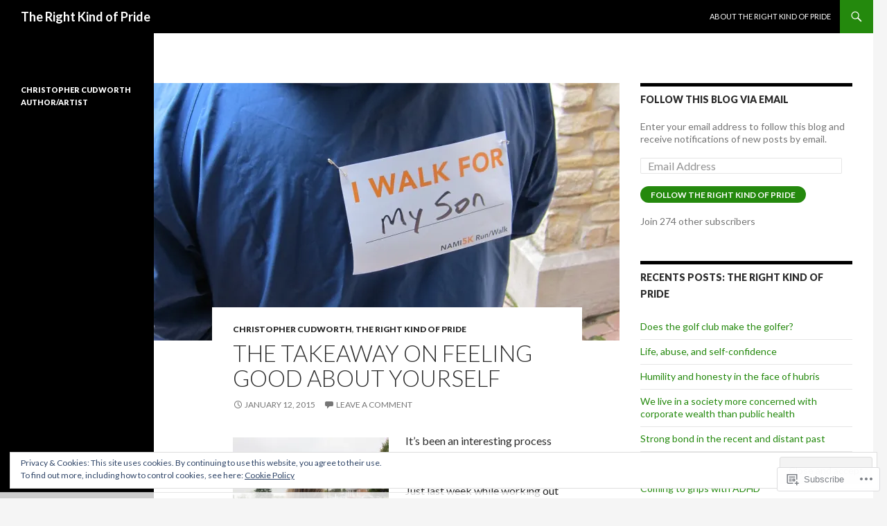

--- FILE ---
content_type: text/html; charset=UTF-8
request_url: https://therightkindofpride.com/page/12/
body_size: 56596
content:
<!DOCTYPE html>
<!--[if IE 7]>
<html class="ie ie7" lang="en">
<![endif]-->
<!--[if IE 8]>
<html class="ie ie8" lang="en">
<![endif]-->
<!--[if !(IE 7) & !(IE 8)]><!-->
<html lang="en">
<!--<![endif]-->
<head>
	<meta charset="UTF-8">
	<meta name="viewport" content="width=device-width">
	<title>The Right Kind of Pride | Page 12</title>
	<link rel="profile" href="https://gmpg.org/xfn/11">
	<link rel="pingback" href="https://therightkindofpride.com/xmlrpc.php">
	<!--[if lt IE 9]>
	<script src="https://s0.wp.com/wp-content/themes/pub/twentyfourteen/js/html5.js?m=1394055187i&amp;ver=3.7.0"></script>
	<![endif]-->
	<meta name='robots' content='max-image-preview:large' />

<!-- Async WordPress.com Remote Login -->
<script id="wpcom_remote_login_js">
var wpcom_remote_login_extra_auth = '';
function wpcom_remote_login_remove_dom_node_id( element_id ) {
	var dom_node = document.getElementById( element_id );
	if ( dom_node ) { dom_node.parentNode.removeChild( dom_node ); }
}
function wpcom_remote_login_remove_dom_node_classes( class_name ) {
	var dom_nodes = document.querySelectorAll( '.' + class_name );
	for ( var i = 0; i < dom_nodes.length; i++ ) {
		dom_nodes[ i ].parentNode.removeChild( dom_nodes[ i ] );
	}
}
function wpcom_remote_login_final_cleanup() {
	wpcom_remote_login_remove_dom_node_classes( "wpcom_remote_login_msg" );
	wpcom_remote_login_remove_dom_node_id( "wpcom_remote_login_key" );
	wpcom_remote_login_remove_dom_node_id( "wpcom_remote_login_validate" );
	wpcom_remote_login_remove_dom_node_id( "wpcom_remote_login_js" );
	wpcom_remote_login_remove_dom_node_id( "wpcom_request_access_iframe" );
	wpcom_remote_login_remove_dom_node_id( "wpcom_request_access_styles" );
}

// Watch for messages back from the remote login
window.addEventListener( "message", function( e ) {
	if ( e.origin === "https://r-login.wordpress.com" ) {
		var data = {};
		try {
			data = JSON.parse( e.data );
		} catch( e ) {
			wpcom_remote_login_final_cleanup();
			return;
		}

		if ( data.msg === 'LOGIN' ) {
			// Clean up the login check iframe
			wpcom_remote_login_remove_dom_node_id( "wpcom_remote_login_key" );

			var id_regex = new RegExp( /^[0-9]+$/ );
			var token_regex = new RegExp( /^.*|.*|.*$/ );
			if (
				token_regex.test( data.token )
				&& id_regex.test( data.wpcomid )
			) {
				// We have everything we need to ask for a login
				var script = document.createElement( "script" );
				script.setAttribute( "id", "wpcom_remote_login_validate" );
				script.src = '/remote-login.php?wpcom_remote_login=validate'
					+ '&wpcomid=' + data.wpcomid
					+ '&token=' + encodeURIComponent( data.token )
					+ '&host=' + window.location.protocol
					+ '//' + window.location.hostname
					+ '&postid=79'
					+ '&is_singular=';
				document.body.appendChild( script );
			}

			return;
		}

		// Safari ITP, not logged in, so redirect
		if ( data.msg === 'LOGIN-REDIRECT' ) {
			window.location = 'https://wordpress.com/log-in?redirect_to=' + window.location.href;
			return;
		}

		// Safari ITP, storage access failed, remove the request
		if ( data.msg === 'LOGIN-REMOVE' ) {
			var css_zap = 'html { -webkit-transition: margin-top 1s; transition: margin-top 1s; } /* 9001 */ html { margin-top: 0 !important; } * html body { margin-top: 0 !important; } @media screen and ( max-width: 782px ) { html { margin-top: 0 !important; } * html body { margin-top: 0 !important; } }';
			var style_zap = document.createElement( 'style' );
			style_zap.type = 'text/css';
			style_zap.appendChild( document.createTextNode( css_zap ) );
			document.body.appendChild( style_zap );

			var e = document.getElementById( 'wpcom_request_access_iframe' );
			e.parentNode.removeChild( e );

			document.cookie = 'wordpress_com_login_access=denied; path=/; max-age=31536000';

			return;
		}

		// Safari ITP
		if ( data.msg === 'REQUEST_ACCESS' ) {
			console.log( 'request access: safari' );

			// Check ITP iframe enable/disable knob
			if ( wpcom_remote_login_extra_auth !== 'safari_itp_iframe' ) {
				return;
			}

			// If we are in a "private window" there is no ITP.
			var private_window = false;
			try {
				var opendb = window.openDatabase( null, null, null, null );
			} catch( e ) {
				private_window = true;
			}

			if ( private_window ) {
				console.log( 'private window' );
				return;
			}

			var iframe = document.createElement( 'iframe' );
			iframe.id = 'wpcom_request_access_iframe';
			iframe.setAttribute( 'scrolling', 'no' );
			iframe.setAttribute( 'sandbox', 'allow-storage-access-by-user-activation allow-scripts allow-same-origin allow-top-navigation-by-user-activation' );
			iframe.src = 'https://r-login.wordpress.com/remote-login.php?wpcom_remote_login=request_access&origin=' + encodeURIComponent( data.origin ) + '&wpcomid=' + encodeURIComponent( data.wpcomid );

			var css = 'html { -webkit-transition: margin-top 1s; transition: margin-top 1s; } /* 9001 */ html { margin-top: 46px !important; } * html body { margin-top: 46px !important; } @media screen and ( max-width: 660px ) { html { margin-top: 71px !important; } * html body { margin-top: 71px !important; } #wpcom_request_access_iframe { display: block; height: 71px !important; } } #wpcom_request_access_iframe { border: 0px; height: 46px; position: fixed; top: 0; left: 0; width: 100%; min-width: 100%; z-index: 99999; background: #23282d; } ';

			var style = document.createElement( 'style' );
			style.type = 'text/css';
			style.id = 'wpcom_request_access_styles';
			style.appendChild( document.createTextNode( css ) );
			document.body.appendChild( style );

			document.body.appendChild( iframe );
		}

		if ( data.msg === 'DONE' ) {
			wpcom_remote_login_final_cleanup();
		}
	}
}, false );

// Inject the remote login iframe after the page has had a chance to load
// more critical resources
window.addEventListener( "DOMContentLoaded", function( e ) {
	var iframe = document.createElement( "iframe" );
	iframe.style.display = "none";
	iframe.setAttribute( "scrolling", "no" );
	iframe.setAttribute( "id", "wpcom_remote_login_key" );
	iframe.src = "https://r-login.wordpress.com/remote-login.php"
		+ "?wpcom_remote_login=key"
		+ "&origin=aHR0cHM6Ly90aGVyaWdodGtpbmRvZnByaWRlLmNvbQ%3D%3D"
		+ "&wpcomid=75843220"
		+ "&time=" + Math.floor( Date.now() / 1000 );
	document.body.appendChild( iframe );
}, false );
</script>
<link rel='dns-prefetch' href='//s0.wp.com' />
<link rel='dns-prefetch' href='//fonts-api.wp.com' />
<link href='https://fonts.gstatic.com' crossorigin rel='preconnect' />
<link rel="alternate" type="application/rss+xml" title="The Right Kind of Pride &raquo; Feed" href="https://therightkindofpride.com/feed/" />
<link rel="alternate" type="application/rss+xml" title="The Right Kind of Pride &raquo; Comments Feed" href="https://therightkindofpride.com/comments/feed/" />
	<script type="text/javascript">
		/* <![CDATA[ */
		function addLoadEvent(func) {
			var oldonload = window.onload;
			if (typeof window.onload != 'function') {
				window.onload = func;
			} else {
				window.onload = function () {
					oldonload();
					func();
				}
			}
		}
		/* ]]> */
	</script>
	<link crossorigin='anonymous' rel='stylesheet' id='all-css-0-1' href='/_static/??-eJx9jMsKwjAQAH/IuPioxYP4LSFdyzabTXA3hP69UelNPA4zDLTiQhZDMUjVFa4ziUKjaUZTwNptjoSOfQPDVNgbKqitjPuguoPfA6bYswWt+BDdh/7lW/hl0CqQ8lS5P0geJGToNDwz88bre3dPt8M4nI7j9XIelhcUdkwy&cssminify=yes' type='text/css' media='all' />
<style id='wp-emoji-styles-inline-css'>

	img.wp-smiley, img.emoji {
		display: inline !important;
		border: none !important;
		box-shadow: none !important;
		height: 1em !important;
		width: 1em !important;
		margin: 0 0.07em !important;
		vertical-align: -0.1em !important;
		background: none !important;
		padding: 0 !important;
	}
/*# sourceURL=wp-emoji-styles-inline-css */
</style>
<link crossorigin='anonymous' rel='stylesheet' id='all-css-2-1' href='/wp-content/plugins/gutenberg-core/v22.2.0/build/styles/block-library/style.css?m=1764855221i&cssminify=yes' type='text/css' media='all' />
<style id='wp-block-library-inline-css'>
.has-text-align-justify {
	text-align:justify;
}
.has-text-align-justify{text-align:justify;}

/*# sourceURL=wp-block-library-inline-css */
</style><style id='global-styles-inline-css'>
:root{--wp--preset--aspect-ratio--square: 1;--wp--preset--aspect-ratio--4-3: 4/3;--wp--preset--aspect-ratio--3-4: 3/4;--wp--preset--aspect-ratio--3-2: 3/2;--wp--preset--aspect-ratio--2-3: 2/3;--wp--preset--aspect-ratio--16-9: 16/9;--wp--preset--aspect-ratio--9-16: 9/16;--wp--preset--color--black: #000;--wp--preset--color--cyan-bluish-gray: #abb8c3;--wp--preset--color--white: #fff;--wp--preset--color--pale-pink: #f78da7;--wp--preset--color--vivid-red: #cf2e2e;--wp--preset--color--luminous-vivid-orange: #ff6900;--wp--preset--color--luminous-vivid-amber: #fcb900;--wp--preset--color--light-green-cyan: #7bdcb5;--wp--preset--color--vivid-green-cyan: #00d084;--wp--preset--color--pale-cyan-blue: #8ed1fc;--wp--preset--color--vivid-cyan-blue: #0693e3;--wp--preset--color--vivid-purple: #9b51e0;--wp--preset--color--green: #24890d;--wp--preset--color--dark-gray: #2b2b2b;--wp--preset--color--medium-gray: #767676;--wp--preset--color--light-gray: #f5f5f5;--wp--preset--gradient--vivid-cyan-blue-to-vivid-purple: linear-gradient(135deg,rgb(6,147,227) 0%,rgb(155,81,224) 100%);--wp--preset--gradient--light-green-cyan-to-vivid-green-cyan: linear-gradient(135deg,rgb(122,220,180) 0%,rgb(0,208,130) 100%);--wp--preset--gradient--luminous-vivid-amber-to-luminous-vivid-orange: linear-gradient(135deg,rgb(252,185,0) 0%,rgb(255,105,0) 100%);--wp--preset--gradient--luminous-vivid-orange-to-vivid-red: linear-gradient(135deg,rgb(255,105,0) 0%,rgb(207,46,46) 100%);--wp--preset--gradient--very-light-gray-to-cyan-bluish-gray: linear-gradient(135deg,rgb(238,238,238) 0%,rgb(169,184,195) 100%);--wp--preset--gradient--cool-to-warm-spectrum: linear-gradient(135deg,rgb(74,234,220) 0%,rgb(151,120,209) 20%,rgb(207,42,186) 40%,rgb(238,44,130) 60%,rgb(251,105,98) 80%,rgb(254,248,76) 100%);--wp--preset--gradient--blush-light-purple: linear-gradient(135deg,rgb(255,206,236) 0%,rgb(152,150,240) 100%);--wp--preset--gradient--blush-bordeaux: linear-gradient(135deg,rgb(254,205,165) 0%,rgb(254,45,45) 50%,rgb(107,0,62) 100%);--wp--preset--gradient--luminous-dusk: linear-gradient(135deg,rgb(255,203,112) 0%,rgb(199,81,192) 50%,rgb(65,88,208) 100%);--wp--preset--gradient--pale-ocean: linear-gradient(135deg,rgb(255,245,203) 0%,rgb(182,227,212) 50%,rgb(51,167,181) 100%);--wp--preset--gradient--electric-grass: linear-gradient(135deg,rgb(202,248,128) 0%,rgb(113,206,126) 100%);--wp--preset--gradient--midnight: linear-gradient(135deg,rgb(2,3,129) 0%,rgb(40,116,252) 100%);--wp--preset--font-size--small: 13px;--wp--preset--font-size--medium: 20px;--wp--preset--font-size--large: 36px;--wp--preset--font-size--x-large: 42px;--wp--preset--font-family--albert-sans: 'Albert Sans', sans-serif;--wp--preset--font-family--alegreya: Alegreya, serif;--wp--preset--font-family--arvo: Arvo, serif;--wp--preset--font-family--bodoni-moda: 'Bodoni Moda', serif;--wp--preset--font-family--bricolage-grotesque: 'Bricolage Grotesque', sans-serif;--wp--preset--font-family--cabin: Cabin, sans-serif;--wp--preset--font-family--chivo: Chivo, sans-serif;--wp--preset--font-family--commissioner: Commissioner, sans-serif;--wp--preset--font-family--cormorant: Cormorant, serif;--wp--preset--font-family--courier-prime: 'Courier Prime', monospace;--wp--preset--font-family--crimson-pro: 'Crimson Pro', serif;--wp--preset--font-family--dm-mono: 'DM Mono', monospace;--wp--preset--font-family--dm-sans: 'DM Sans', sans-serif;--wp--preset--font-family--dm-serif-display: 'DM Serif Display', serif;--wp--preset--font-family--domine: Domine, serif;--wp--preset--font-family--eb-garamond: 'EB Garamond', serif;--wp--preset--font-family--epilogue: Epilogue, sans-serif;--wp--preset--font-family--fahkwang: Fahkwang, sans-serif;--wp--preset--font-family--figtree: Figtree, sans-serif;--wp--preset--font-family--fira-sans: 'Fira Sans', sans-serif;--wp--preset--font-family--fjalla-one: 'Fjalla One', sans-serif;--wp--preset--font-family--fraunces: Fraunces, serif;--wp--preset--font-family--gabarito: Gabarito, system-ui;--wp--preset--font-family--ibm-plex-mono: 'IBM Plex Mono', monospace;--wp--preset--font-family--ibm-plex-sans: 'IBM Plex Sans', sans-serif;--wp--preset--font-family--ibarra-real-nova: 'Ibarra Real Nova', serif;--wp--preset--font-family--instrument-serif: 'Instrument Serif', serif;--wp--preset--font-family--inter: Inter, sans-serif;--wp--preset--font-family--josefin-sans: 'Josefin Sans', sans-serif;--wp--preset--font-family--jost: Jost, sans-serif;--wp--preset--font-family--libre-baskerville: 'Libre Baskerville', serif;--wp--preset--font-family--libre-franklin: 'Libre Franklin', sans-serif;--wp--preset--font-family--literata: Literata, serif;--wp--preset--font-family--lora: Lora, serif;--wp--preset--font-family--merriweather: Merriweather, serif;--wp--preset--font-family--montserrat: Montserrat, sans-serif;--wp--preset--font-family--newsreader: Newsreader, serif;--wp--preset--font-family--noto-sans-mono: 'Noto Sans Mono', sans-serif;--wp--preset--font-family--nunito: Nunito, sans-serif;--wp--preset--font-family--open-sans: 'Open Sans', sans-serif;--wp--preset--font-family--overpass: Overpass, sans-serif;--wp--preset--font-family--pt-serif: 'PT Serif', serif;--wp--preset--font-family--petrona: Petrona, serif;--wp--preset--font-family--piazzolla: Piazzolla, serif;--wp--preset--font-family--playfair-display: 'Playfair Display', serif;--wp--preset--font-family--plus-jakarta-sans: 'Plus Jakarta Sans', sans-serif;--wp--preset--font-family--poppins: Poppins, sans-serif;--wp--preset--font-family--raleway: Raleway, sans-serif;--wp--preset--font-family--roboto: Roboto, sans-serif;--wp--preset--font-family--roboto-slab: 'Roboto Slab', serif;--wp--preset--font-family--rubik: Rubik, sans-serif;--wp--preset--font-family--rufina: Rufina, serif;--wp--preset--font-family--sora: Sora, sans-serif;--wp--preset--font-family--source-sans-3: 'Source Sans 3', sans-serif;--wp--preset--font-family--source-serif-4: 'Source Serif 4', serif;--wp--preset--font-family--space-mono: 'Space Mono', monospace;--wp--preset--font-family--syne: Syne, sans-serif;--wp--preset--font-family--texturina: Texturina, serif;--wp--preset--font-family--urbanist: Urbanist, sans-serif;--wp--preset--font-family--work-sans: 'Work Sans', sans-serif;--wp--preset--spacing--20: 0.44rem;--wp--preset--spacing--30: 0.67rem;--wp--preset--spacing--40: 1rem;--wp--preset--spacing--50: 1.5rem;--wp--preset--spacing--60: 2.25rem;--wp--preset--spacing--70: 3.38rem;--wp--preset--spacing--80: 5.06rem;--wp--preset--shadow--natural: 6px 6px 9px rgba(0, 0, 0, 0.2);--wp--preset--shadow--deep: 12px 12px 50px rgba(0, 0, 0, 0.4);--wp--preset--shadow--sharp: 6px 6px 0px rgba(0, 0, 0, 0.2);--wp--preset--shadow--outlined: 6px 6px 0px -3px rgb(255, 255, 255), 6px 6px rgb(0, 0, 0);--wp--preset--shadow--crisp: 6px 6px 0px rgb(0, 0, 0);}:where(.is-layout-flex){gap: 0.5em;}:where(.is-layout-grid){gap: 0.5em;}body .is-layout-flex{display: flex;}.is-layout-flex{flex-wrap: wrap;align-items: center;}.is-layout-flex > :is(*, div){margin: 0;}body .is-layout-grid{display: grid;}.is-layout-grid > :is(*, div){margin: 0;}:where(.wp-block-columns.is-layout-flex){gap: 2em;}:where(.wp-block-columns.is-layout-grid){gap: 2em;}:where(.wp-block-post-template.is-layout-flex){gap: 1.25em;}:where(.wp-block-post-template.is-layout-grid){gap: 1.25em;}.has-black-color{color: var(--wp--preset--color--black) !important;}.has-cyan-bluish-gray-color{color: var(--wp--preset--color--cyan-bluish-gray) !important;}.has-white-color{color: var(--wp--preset--color--white) !important;}.has-pale-pink-color{color: var(--wp--preset--color--pale-pink) !important;}.has-vivid-red-color{color: var(--wp--preset--color--vivid-red) !important;}.has-luminous-vivid-orange-color{color: var(--wp--preset--color--luminous-vivid-orange) !important;}.has-luminous-vivid-amber-color{color: var(--wp--preset--color--luminous-vivid-amber) !important;}.has-light-green-cyan-color{color: var(--wp--preset--color--light-green-cyan) !important;}.has-vivid-green-cyan-color{color: var(--wp--preset--color--vivid-green-cyan) !important;}.has-pale-cyan-blue-color{color: var(--wp--preset--color--pale-cyan-blue) !important;}.has-vivid-cyan-blue-color{color: var(--wp--preset--color--vivid-cyan-blue) !important;}.has-vivid-purple-color{color: var(--wp--preset--color--vivid-purple) !important;}.has-black-background-color{background-color: var(--wp--preset--color--black) !important;}.has-cyan-bluish-gray-background-color{background-color: var(--wp--preset--color--cyan-bluish-gray) !important;}.has-white-background-color{background-color: var(--wp--preset--color--white) !important;}.has-pale-pink-background-color{background-color: var(--wp--preset--color--pale-pink) !important;}.has-vivid-red-background-color{background-color: var(--wp--preset--color--vivid-red) !important;}.has-luminous-vivid-orange-background-color{background-color: var(--wp--preset--color--luminous-vivid-orange) !important;}.has-luminous-vivid-amber-background-color{background-color: var(--wp--preset--color--luminous-vivid-amber) !important;}.has-light-green-cyan-background-color{background-color: var(--wp--preset--color--light-green-cyan) !important;}.has-vivid-green-cyan-background-color{background-color: var(--wp--preset--color--vivid-green-cyan) !important;}.has-pale-cyan-blue-background-color{background-color: var(--wp--preset--color--pale-cyan-blue) !important;}.has-vivid-cyan-blue-background-color{background-color: var(--wp--preset--color--vivid-cyan-blue) !important;}.has-vivid-purple-background-color{background-color: var(--wp--preset--color--vivid-purple) !important;}.has-black-border-color{border-color: var(--wp--preset--color--black) !important;}.has-cyan-bluish-gray-border-color{border-color: var(--wp--preset--color--cyan-bluish-gray) !important;}.has-white-border-color{border-color: var(--wp--preset--color--white) !important;}.has-pale-pink-border-color{border-color: var(--wp--preset--color--pale-pink) !important;}.has-vivid-red-border-color{border-color: var(--wp--preset--color--vivid-red) !important;}.has-luminous-vivid-orange-border-color{border-color: var(--wp--preset--color--luminous-vivid-orange) !important;}.has-luminous-vivid-amber-border-color{border-color: var(--wp--preset--color--luminous-vivid-amber) !important;}.has-light-green-cyan-border-color{border-color: var(--wp--preset--color--light-green-cyan) !important;}.has-vivid-green-cyan-border-color{border-color: var(--wp--preset--color--vivid-green-cyan) !important;}.has-pale-cyan-blue-border-color{border-color: var(--wp--preset--color--pale-cyan-blue) !important;}.has-vivid-cyan-blue-border-color{border-color: var(--wp--preset--color--vivid-cyan-blue) !important;}.has-vivid-purple-border-color{border-color: var(--wp--preset--color--vivid-purple) !important;}.has-vivid-cyan-blue-to-vivid-purple-gradient-background{background: var(--wp--preset--gradient--vivid-cyan-blue-to-vivid-purple) !important;}.has-light-green-cyan-to-vivid-green-cyan-gradient-background{background: var(--wp--preset--gradient--light-green-cyan-to-vivid-green-cyan) !important;}.has-luminous-vivid-amber-to-luminous-vivid-orange-gradient-background{background: var(--wp--preset--gradient--luminous-vivid-amber-to-luminous-vivid-orange) !important;}.has-luminous-vivid-orange-to-vivid-red-gradient-background{background: var(--wp--preset--gradient--luminous-vivid-orange-to-vivid-red) !important;}.has-very-light-gray-to-cyan-bluish-gray-gradient-background{background: var(--wp--preset--gradient--very-light-gray-to-cyan-bluish-gray) !important;}.has-cool-to-warm-spectrum-gradient-background{background: var(--wp--preset--gradient--cool-to-warm-spectrum) !important;}.has-blush-light-purple-gradient-background{background: var(--wp--preset--gradient--blush-light-purple) !important;}.has-blush-bordeaux-gradient-background{background: var(--wp--preset--gradient--blush-bordeaux) !important;}.has-luminous-dusk-gradient-background{background: var(--wp--preset--gradient--luminous-dusk) !important;}.has-pale-ocean-gradient-background{background: var(--wp--preset--gradient--pale-ocean) !important;}.has-electric-grass-gradient-background{background: var(--wp--preset--gradient--electric-grass) !important;}.has-midnight-gradient-background{background: var(--wp--preset--gradient--midnight) !important;}.has-small-font-size{font-size: var(--wp--preset--font-size--small) !important;}.has-medium-font-size{font-size: var(--wp--preset--font-size--medium) !important;}.has-large-font-size{font-size: var(--wp--preset--font-size--large) !important;}.has-x-large-font-size{font-size: var(--wp--preset--font-size--x-large) !important;}.has-albert-sans-font-family{font-family: var(--wp--preset--font-family--albert-sans) !important;}.has-alegreya-font-family{font-family: var(--wp--preset--font-family--alegreya) !important;}.has-arvo-font-family{font-family: var(--wp--preset--font-family--arvo) !important;}.has-bodoni-moda-font-family{font-family: var(--wp--preset--font-family--bodoni-moda) !important;}.has-bricolage-grotesque-font-family{font-family: var(--wp--preset--font-family--bricolage-grotesque) !important;}.has-cabin-font-family{font-family: var(--wp--preset--font-family--cabin) !important;}.has-chivo-font-family{font-family: var(--wp--preset--font-family--chivo) !important;}.has-commissioner-font-family{font-family: var(--wp--preset--font-family--commissioner) !important;}.has-cormorant-font-family{font-family: var(--wp--preset--font-family--cormorant) !important;}.has-courier-prime-font-family{font-family: var(--wp--preset--font-family--courier-prime) !important;}.has-crimson-pro-font-family{font-family: var(--wp--preset--font-family--crimson-pro) !important;}.has-dm-mono-font-family{font-family: var(--wp--preset--font-family--dm-mono) !important;}.has-dm-sans-font-family{font-family: var(--wp--preset--font-family--dm-sans) !important;}.has-dm-serif-display-font-family{font-family: var(--wp--preset--font-family--dm-serif-display) !important;}.has-domine-font-family{font-family: var(--wp--preset--font-family--domine) !important;}.has-eb-garamond-font-family{font-family: var(--wp--preset--font-family--eb-garamond) !important;}.has-epilogue-font-family{font-family: var(--wp--preset--font-family--epilogue) !important;}.has-fahkwang-font-family{font-family: var(--wp--preset--font-family--fahkwang) !important;}.has-figtree-font-family{font-family: var(--wp--preset--font-family--figtree) !important;}.has-fira-sans-font-family{font-family: var(--wp--preset--font-family--fira-sans) !important;}.has-fjalla-one-font-family{font-family: var(--wp--preset--font-family--fjalla-one) !important;}.has-fraunces-font-family{font-family: var(--wp--preset--font-family--fraunces) !important;}.has-gabarito-font-family{font-family: var(--wp--preset--font-family--gabarito) !important;}.has-ibm-plex-mono-font-family{font-family: var(--wp--preset--font-family--ibm-plex-mono) !important;}.has-ibm-plex-sans-font-family{font-family: var(--wp--preset--font-family--ibm-plex-sans) !important;}.has-ibarra-real-nova-font-family{font-family: var(--wp--preset--font-family--ibarra-real-nova) !important;}.has-instrument-serif-font-family{font-family: var(--wp--preset--font-family--instrument-serif) !important;}.has-inter-font-family{font-family: var(--wp--preset--font-family--inter) !important;}.has-josefin-sans-font-family{font-family: var(--wp--preset--font-family--josefin-sans) !important;}.has-jost-font-family{font-family: var(--wp--preset--font-family--jost) !important;}.has-libre-baskerville-font-family{font-family: var(--wp--preset--font-family--libre-baskerville) !important;}.has-libre-franklin-font-family{font-family: var(--wp--preset--font-family--libre-franklin) !important;}.has-literata-font-family{font-family: var(--wp--preset--font-family--literata) !important;}.has-lora-font-family{font-family: var(--wp--preset--font-family--lora) !important;}.has-merriweather-font-family{font-family: var(--wp--preset--font-family--merriweather) !important;}.has-montserrat-font-family{font-family: var(--wp--preset--font-family--montserrat) !important;}.has-newsreader-font-family{font-family: var(--wp--preset--font-family--newsreader) !important;}.has-noto-sans-mono-font-family{font-family: var(--wp--preset--font-family--noto-sans-mono) !important;}.has-nunito-font-family{font-family: var(--wp--preset--font-family--nunito) !important;}.has-open-sans-font-family{font-family: var(--wp--preset--font-family--open-sans) !important;}.has-overpass-font-family{font-family: var(--wp--preset--font-family--overpass) !important;}.has-pt-serif-font-family{font-family: var(--wp--preset--font-family--pt-serif) !important;}.has-petrona-font-family{font-family: var(--wp--preset--font-family--petrona) !important;}.has-piazzolla-font-family{font-family: var(--wp--preset--font-family--piazzolla) !important;}.has-playfair-display-font-family{font-family: var(--wp--preset--font-family--playfair-display) !important;}.has-plus-jakarta-sans-font-family{font-family: var(--wp--preset--font-family--plus-jakarta-sans) !important;}.has-poppins-font-family{font-family: var(--wp--preset--font-family--poppins) !important;}.has-raleway-font-family{font-family: var(--wp--preset--font-family--raleway) !important;}.has-roboto-font-family{font-family: var(--wp--preset--font-family--roboto) !important;}.has-roboto-slab-font-family{font-family: var(--wp--preset--font-family--roboto-slab) !important;}.has-rubik-font-family{font-family: var(--wp--preset--font-family--rubik) !important;}.has-rufina-font-family{font-family: var(--wp--preset--font-family--rufina) !important;}.has-sora-font-family{font-family: var(--wp--preset--font-family--sora) !important;}.has-source-sans-3-font-family{font-family: var(--wp--preset--font-family--source-sans-3) !important;}.has-source-serif-4-font-family{font-family: var(--wp--preset--font-family--source-serif-4) !important;}.has-space-mono-font-family{font-family: var(--wp--preset--font-family--space-mono) !important;}.has-syne-font-family{font-family: var(--wp--preset--font-family--syne) !important;}.has-texturina-font-family{font-family: var(--wp--preset--font-family--texturina) !important;}.has-urbanist-font-family{font-family: var(--wp--preset--font-family--urbanist) !important;}.has-work-sans-font-family{font-family: var(--wp--preset--font-family--work-sans) !important;}
/*# sourceURL=global-styles-inline-css */
</style>

<style id='classic-theme-styles-inline-css'>
/*! This file is auto-generated */
.wp-block-button__link{color:#fff;background-color:#32373c;border-radius:9999px;box-shadow:none;text-decoration:none;padding:calc(.667em + 2px) calc(1.333em + 2px);font-size:1.125em}.wp-block-file__button{background:#32373c;color:#fff;text-decoration:none}
/*# sourceURL=/wp-includes/css/classic-themes.min.css */
</style>
<link crossorigin='anonymous' rel='stylesheet' id='all-css-4-1' href='/_static/??-eJx9jEEOAiEQBD/kQECjeDC+ZWEnijIwYWA3/l72op689KFTVXplCCU3zE1z6reYRYfiUwlP0VYZpwxIJE4IFRd10HOU9iFA2iuhCiI7/ROiDt9WxfETT20jCOc4YUIa2D9t5eGA91xRBMZS7ATtPkTZvCtdzNEZt7f2fHq8Afl7R7w=&cssminify=yes' type='text/css' media='all' />
<link rel='stylesheet' id='twentyfourteen-lato-css' href='https://fonts-api.wp.com/css?family=Lato%3A300%2C400%2C700%2C900%2C300italic%2C400italic%2C700italic&#038;subset=latin%2Clatin-ext&#038;display=fallback' media='all' />
<link crossorigin='anonymous' rel='stylesheet' id='all-css-6-1' href='/_static/??-eJyVjc0OwjAMg1+IYfEzJg6IR0EsCqNbm1ZLomlvT4U4cODCzbY+21hKQ1mMxZC8KdGHIIqRrdxp+nioC25BCAMLz6EW9LfckuoGX5v25MSK4j1sqcH6yD4bc920NfIffCXRx0zT++SaLruuPey78+nYji+gKkqp&cssminify=yes' type='text/css' media='all' />
<link crossorigin='anonymous' rel='stylesheet' id='all-css-8-1' href='/wp-content/themes/pub/twentyfourteen/css/style-wpcom.css?m=1603379995i&cssminify=yes' type='text/css' media='all' />
<style id='jetpack_facebook_likebox-inline-css'>
.widget_facebook_likebox {
	overflow: hidden;
}

/*# sourceURL=/wp-content/mu-plugins/jetpack-plugin/sun/modules/widgets/facebook-likebox/style.css */
</style>
<link crossorigin='anonymous' rel='stylesheet' id='all-css-10-1' href='/_static/??-eJzTLy/QTc7PK0nNK9HPLdUtyClNz8wr1i9KTcrJTwcy0/WTi5G5ekCujj52Temp+bo5+cmJJZn5eSgc3bScxMwikFb7XFtDE1NLExMLc0OTLACohS2q&cssminify=yes' type='text/css' media='all' />
<link crossorigin='anonymous' rel='stylesheet' id='print-css-11-1' href='/wp-content/mu-plugins/global-print/global-print.css?m=1465851035i&cssminify=yes' type='text/css' media='print' />
<link crossorigin='anonymous' rel='stylesheet' id='all-css-12-1' href='/wp-content/mu-plugins/jetpack-plugin/sun/modules/infinite-scroll/themes/twentyfourteen.css?m=1752861119i&cssminify=yes' type='text/css' media='all' />
<style id='jetpack-global-styles-frontend-style-inline-css'>
:root { --font-headings: unset; --font-base: unset; --font-headings-default: -apple-system,BlinkMacSystemFont,"Segoe UI",Roboto,Oxygen-Sans,Ubuntu,Cantarell,"Helvetica Neue",sans-serif; --font-base-default: -apple-system,BlinkMacSystemFont,"Segoe UI",Roboto,Oxygen-Sans,Ubuntu,Cantarell,"Helvetica Neue",sans-serif;}
/*# sourceURL=jetpack-global-styles-frontend-style-inline-css */
</style>
<link crossorigin='anonymous' rel='stylesheet' id='all-css-14-1' href='/_static/??-eJyNjcsKAjEMRX/IGtQZBxfip0hMS9sxTYppGfx7H7gRN+7ugcs5sFRHKi1Ig9Jd5R6zGMyhVaTrh8G6QFHfORhYwlvw6P39PbPENZmt4G/ROQuBKWVkxxrVvuBH1lIoz2waILJekF+HUzlupnG3nQ77YZwfuRJIaQ==&cssminify=yes' type='text/css' media='all' />
<script id="wpcom-actionbar-placeholder-js-extra">
var actionbardata = {"siteID":"75843220","postID":"0","siteURL":"https://therightkindofpride.com","xhrURL":"https://therightkindofpride.com/wp-admin/admin-ajax.php","nonce":"bdae942ed4","isLoggedIn":"","statusMessage":"","subsEmailDefault":"instantly","proxyScriptUrl":"https://s0.wp.com/wp-content/js/wpcom-proxy-request.js?m=1513050504i&amp;ver=20211021","i18n":{"followedText":"New posts from this site will now appear in your \u003Ca href=\"https://wordpress.com/reader\"\u003EReader\u003C/a\u003E","foldBar":"Collapse this bar","unfoldBar":"Expand this bar","shortLinkCopied":"Shortlink copied to clipboard."}};
//# sourceURL=wpcom-actionbar-placeholder-js-extra
</script>
<script id="jetpack-mu-wpcom-settings-js-before">
var JETPACK_MU_WPCOM_SETTINGS = {"assetsUrl":"https://s0.wp.com/wp-content/mu-plugins/jetpack-mu-wpcom-plugin/sun/jetpack_vendor/automattic/jetpack-mu-wpcom/src/build/"};
//# sourceURL=jetpack-mu-wpcom-settings-js-before
</script>
<script crossorigin='anonymous' type='text/javascript'  src='/_static/??-eJyFjcsOwiAQRX/I6dSa+lgYvwWBEAgMOAPW/n3bqIk7V2dxT87FqYDOVC1VDIIcKxTOr7kLssN186RjM1a2MTya5fmDLnn6K0HyjlW1v/L37R6zgxKb8yQ4ZTbKCOioRN4hnQo+hw1AmcCZwmvilq7709CPh/54voQFmNpFWg=='></script>
<script id="rlt-proxy-js-after">
	rltInitialize( {"token":null,"iframeOrigins":["https:\/\/widgets.wp.com"]} );
//# sourceURL=rlt-proxy-js-after
</script>
<link rel="EditURI" type="application/rsd+xml" title="RSD" href="https://therightkindofpride.wordpress.com/xmlrpc.php?rsd" />
<meta name="generator" content="WordPress.com" />
<link rel='shortlink' href='https://wp.me/58ehK' />

<!-- Jetpack Open Graph Tags -->
<meta property="og:type" content="website" />
<meta property="og:title" content="The Right Kind of Pride" />
<meta property="og:url" content="https://therightkindofpride.com/" />
<meta property="og:site_name" content="The Right Kind of Pride" />
<meta property="og:image" content="https://s0.wp.com/i/blank.jpg?m=1383295312i" />
<meta property="og:image:width" content="200" />
<meta property="og:image:height" content="200" />
<meta property="og:image:alt" content="" />
<meta property="og:locale" content="en_US" />
<meta name="twitter:creator" content="@genesisfix07" />
<meta name="twitter:site" content="@genesisfix07" />

<!-- End Jetpack Open Graph Tags -->
<link rel="shortcut icon" type="image/x-icon" href="https://s0.wp.com/i/favicon.ico?m=1713425267i" sizes="16x16 24x24 32x32 48x48" />
<link rel="icon" type="image/x-icon" href="https://s0.wp.com/i/favicon.ico?m=1713425267i" sizes="16x16 24x24 32x32 48x48" />
<link rel="apple-touch-icon" href="https://s0.wp.com/i/webclip.png?m=1713868326i" />
<link rel='openid.server' href='https://therightkindofpride.com/?openidserver=1' />
<link rel='openid.delegate' href='https://therightkindofpride.com/' />
<link rel="search" type="application/opensearchdescription+xml" href="https://therightkindofpride.com/osd.xml" title="The Right Kind of Pride" />
<link rel="search" type="application/opensearchdescription+xml" href="https://s1.wp.com/opensearch.xml" title="WordPress.com" />
		<style type="text/css">
			.recentcomments a {
				display: inline !important;
				padding: 0 !important;
				margin: 0 !important;
			}

			table.recentcommentsavatartop img.avatar, table.recentcommentsavatarend img.avatar {
				border: 0px;
				margin: 0;
			}

			table.recentcommentsavatartop a, table.recentcommentsavatarend a {
				border: 0px !important;
				background-color: transparent !important;
			}

			td.recentcommentsavatarend, td.recentcommentsavatartop {
				padding: 0px 0px 1px 0px;
				margin: 0px;
			}

			td.recentcommentstextend {
				border: none !important;
				padding: 0px 0px 2px 10px;
			}

			.rtl td.recentcommentstextend {
				padding: 0px 10px 2px 0px;
			}

			td.recentcommentstexttop {
				border: none;
				padding: 0px 0px 0px 10px;
			}

			.rtl td.recentcommentstexttop {
				padding: 0px 10px 0px 0px;
			}
		</style>
				<script type="text/javascript">

			window.doNotSellCallback = function() {

				var linkElements = [
					'a[href="https://wordpress.com/?ref=footer_blog"]',
					'a[href="https://wordpress.com/?ref=footer_website"]',
					'a[href="https://wordpress.com/?ref=vertical_footer"]',
					'a[href^="https://wordpress.com/?ref=footer_segment_"]',
				].join(',');

				var dnsLink = document.createElement( 'a' );
				dnsLink.href = 'https://wordpress.com/advertising-program-optout/';
				dnsLink.classList.add( 'do-not-sell-link' );
				dnsLink.rel = 'nofollow';
				dnsLink.style.marginLeft = '0.5em';
				dnsLink.textContent = 'Do Not Sell or Share My Personal Information';

				var creditLinks = document.querySelectorAll( linkElements );

				if ( 0 === creditLinks.length ) {
					return false;
				}

				Array.prototype.forEach.call( creditLinks, function( el ) {
					el.insertAdjacentElement( 'afterend', dnsLink );
				});

				return true;
			};

		</script>
		<script type="text/javascript">
	window.google_analytics_uacct = "UA-52447-2";
</script>

<script type="text/javascript">
	var _gaq = _gaq || [];
	_gaq.push(['_setAccount', 'UA-52447-2']);
	_gaq.push(['_gat._anonymizeIp']);
	_gaq.push(['_setDomainName', 'none']);
	_gaq.push(['_setAllowLinker', true]);
	_gaq.push(['_initData']);
	_gaq.push(['_trackPageview']);

	(function() {
		var ga = document.createElement('script'); ga.type = 'text/javascript'; ga.async = true;
		ga.src = ('https:' == document.location.protocol ? 'https://ssl' : 'http://www') + '.google-analytics.com/ga.js';
		(document.getElementsByTagName('head')[0] || document.getElementsByTagName('body')[0]).appendChild(ga);
	})();
</script>
<link crossorigin='anonymous' rel='stylesheet' id='all-css-2-3' href='/_static/??-eJydjksKwkAQRC/kpIkf1IV4FElmmtBJz4fpHkJubyQquBHNqnhF8SgYk7ExKAYFX0zi0lEQ6FFTY4cng5QANwoWWo52EJCREubKimzgZ4GPrjAK2CbHIsjvzav407ccKsRuxlZspqQU5+0HVZ7CyqMjuQ51zphdyihiUhQ1Sw2iE+NKsxKjM13DjHn6Rg//1V/q42F3PtX7etvfAfcKpLI=&cssminify=yes' type='text/css' media='all' />
</head>

<body class="home blog paged wp-embed-responsive paged-12 wp-theme-pubtwentyfourteen customizer-styles-applied masthead-fixed list-view grid jetpack-reblog-enabled">
<div id="page" class="hfeed site">
	
	<header id="masthead" class="site-header">
		<div class="header-main">
			<h1 class="site-title"><a href="https://therightkindofpride.com/" rel="home">The Right Kind of Pride</a></h1>

			<div class="search-toggle">
				<a href="#search-container" class="screen-reader-text" aria-expanded="false" aria-controls="search-container">Search</a>
			</div>

			<nav id="primary-navigation" class="site-navigation primary-navigation">
				<button class="menu-toggle">Primary Menu</button>
				<a class="screen-reader-text skip-link" href="#content">Skip to content</a>
				<div id="primary-menu" class="nav-menu"><ul>
<li class="page_item page-item-1"><a href="https://therightkindofpride.com/about/">About The Right Kind of Pride</a></li>
</ul></div>
			</nav>
		</div>

		<div id="search-container" class="search-box-wrapper hide">
			<div class="search-box">
				<form role="search" method="get" class="search-form" action="https://therightkindofpride.com/">
				<label>
					<span class="screen-reader-text">Search for:</span>
					<input type="search" class="search-field" placeholder="Search &hellip;" value="" name="s" />
				</label>
				<input type="submit" class="search-submit" value="Search" />
			</form>			</div>
		</div>
	</header><!-- #masthead -->

	<div id="main" class="site-main">

<div id="main-content" class="main-content">


	<div id="primary" class="content-area">
		<div id="content" class="site-content" role="main">

		
<article id="post-79" class="post-79 post type-post status-publish format-standard has-post-thumbnail hentry category-christopher-cudworth category-the-right-kind-of-pride-2 tag-conservatives-versus-liberals tag-freedom tag-self-discipline tag-social-justice">
	
	<a class="post-thumbnail" href="https://therightkindofpride.com/2015/01/12/the-takeaway-on-feeling-good-about-yourself/" aria-hidden="true">
			<img width="672" height="372" src="https://therightkindofpride.com/wp-content/uploads/2015/01/img_0460.jpg?w=672&amp;h=372&amp;crop=1" class="attachment-post-thumbnail size-post-thumbnail wp-post-image" alt="The takeaway on feeling good about yourself" decoding="async" srcset="https://therightkindofpride.com/wp-content/uploads/2015/01/img_0460.jpg?w=672&amp;h=372&amp;crop=1 672w, https://therightkindofpride.com/wp-content/uploads/2015/01/img_0460.jpg?w=1344&amp;h=744&amp;crop=1 1344w, https://therightkindofpride.com/wp-content/uploads/2015/01/img_0460.jpg?w=150&amp;h=83&amp;crop=1 150w, https://therightkindofpride.com/wp-content/uploads/2015/01/img_0460.jpg?w=300&amp;h=166&amp;crop=1 300w, https://therightkindofpride.com/wp-content/uploads/2015/01/img_0460.jpg?w=768&amp;h=425&amp;crop=1 768w, https://therightkindofpride.com/wp-content/uploads/2015/01/img_0460.jpg?w=1024&amp;h=567&amp;crop=1 1024w" sizes="(max-width: 672px) 100vw, 672px" data-attachment-id="82" data-permalink="https://therightkindofpride.com/2015/01/12/the-takeaway-on-feeling-good-about-yourself/img_0460/" data-orig-file="https://therightkindofpride.com/wp-content/uploads/2015/01/img_0460.jpg" data-orig-size="1704,2272" data-comments-opened="1" data-image-meta="{&quot;aperture&quot;:&quot;2.8&quot;,&quot;credit&quot;:&quot;&quot;,&quot;camera&quot;:&quot;Canon PowerShot S90&quot;,&quot;caption&quot;:&quot;&quot;,&quot;created_timestamp&quot;:&quot;1412413070&quot;,&quot;copyright&quot;:&quot;&quot;,&quot;focal_length&quot;:&quot;6&quot;,&quot;iso&quot;:&quot;160&quot;,&quot;shutter_speed&quot;:&quot;0.033333333333333&quot;,&quot;title&quot;:&quot;&quot;,&quot;orientation&quot;:&quot;0&quot;}" data-image-title="IMG_0460" data-image-description="" data-image-caption="" data-medium-file="https://therightkindofpride.com/wp-content/uploads/2015/01/img_0460.jpg?w=225" data-large-file="https://therightkindofpride.com/wp-content/uploads/2015/01/img_0460.jpg?w=474" />	</a>

			
	<header class="entry-header">
				<div class="entry-meta">
			<span class="cat-links"><a href="https://therightkindofpride.com/category/christopher-cudworth/" rel="category tag">Christopher Cudworth</a>, <a href="https://therightkindofpride.com/category/the-right-kind-of-pride-2/" rel="category tag">the Right Kind of Pride</a></span>
		</div>
			<h1 class="entry-title"><a href="https://therightkindofpride.com/2015/01/12/the-takeaway-on-feeling-good-about-yourself/" rel="bookmark">The takeaway on feeling good about yourself</a></h1>
		<div class="entry-meta">
			<span class="entry-date"><a href="https://therightkindofpride.com/2015/01/12/the-takeaway-on-feeling-good-about-yourself/" rel="bookmark"><time class="entry-date" datetime="2015-01-12T17:13:03+00:00">January 12, 2015</time></a></span> <span class="byline"><span class="author vcard"><a class="url fn n" href="https://therightkindofpride.com/author/genesisfix/" rel="author">Christopher Cudworth</a></span></span>			<span class="comments-link"><a href="https://therightkindofpride.com/2015/01/12/the-takeaway-on-feeling-good-about-yourself/#respond">Leave a comment</a></span>
						</div><!-- .entry-meta -->
	</header><!-- .entry-header -->

		<div class="entry-content">
		<p><a href="https://therightkindofpride.com/wp-content/uploads/2015/01/img_0446.jpg"><img data-attachment-id="80" data-permalink="https://therightkindofpride.com/2015/01/12/the-takeaway-on-feeling-good-about-yourself/img_0446/" data-orig-file="https://therightkindofpride.com/wp-content/uploads/2015/01/img_0446.jpg" data-orig-size="1704,2272" data-comments-opened="1" data-image-meta="{&quot;aperture&quot;:&quot;4&quot;,&quot;credit&quot;:&quot;&quot;,&quot;camera&quot;:&quot;Canon PowerShot S90&quot;,&quot;caption&quot;:&quot;&quot;,&quot;created_timestamp&quot;:&quot;1412411673&quot;,&quot;copyright&quot;:&quot;&quot;,&quot;focal_length&quot;:&quot;6&quot;,&quot;iso&quot;:&quot;160&quot;,&quot;shutter_speed&quot;:&quot;0.016666666666667&quot;,&quot;title&quot;:&quot;&quot;,&quot;orientation&quot;:&quot;0&quot;}" data-image-title="IMG_0446" data-image-description="" data-image-caption="" data-medium-file="https://therightkindofpride.com/wp-content/uploads/2015/01/img_0446.jpg?w=225" data-large-file="https://therightkindofpride.com/wp-content/uploads/2015/01/img_0446.jpg?w=474" class="alignleft size-medium wp-image-80" src="https://therightkindofpride.com/wp-content/uploads/2015/01/img_0446.jpg?w=225&#038;h=300" alt="IMG_0446" width="225" height="300" srcset="https://therightkindofpride.com/wp-content/uploads/2015/01/img_0446.jpg?w=225 225w, https://therightkindofpride.com/wp-content/uploads/2015/01/img_0446.jpg?w=450 450w, https://therightkindofpride.com/wp-content/uploads/2015/01/img_0446.jpg?w=112 112w" sizes="(max-width: 225px) 100vw, 225px" /></a>It&#8217;s been an interesting process becoming the runner I am versus the runner and athlete I once was. Just last week while working out on a treadmill at the fitness club (not my favorite thing to do) I glanced over to see myself in a giant mirror (itself a confirmation of social vanity) and realized how common and ordinary I actually appear in my shorts and tee shirt.</p>
<p>The shirt I was wearing read IRONMAN on the front. But I only got that shirt by volunteering at a water station. That was one of many places where I have had keen opportunity to observe other people in action.</p>
<p>Having won a few races over the years it is a compelling thing to study those with absolutely no chance of winning. Sure, they may earn an age group award. I&#8217;ve gotten a few of those too. For some reason it makes you feel good to know that you beat other people in the same age category as you. Just a step ahead?</p>
<p>Yet we must consider what it means to be &#8220;better&#8221; than someone else our own age. A few years back a nurse from an insurance company came to my house to conduct health tests in order to qualify for a new life insurance policy. There were blood checks and an EKG. She pronounced that I ranked in the top 2% of all males in the country in terms of general overall health. Well, all that working out must be worth something. At least that&#8217;s what I told myself.</p>
<p>Yet despite all the advertising telling you the importance of physical health and owning good life insurance, my high ranking did not produce much of a discounted rate. On the actuarial tables of life, there really are only a few facts and figures that really matter. Most of us do not know these algorithms. We proceed on best guesses and a gut instinct about how we feel.</p>
<p>That&#8217;s a big part of what matters out there in the real world: how we feel. We take pride in our physical and mental health to feel better about ourselves. Some people even treat the human body as a temple to God, striving to avoid influences that might undermine dedication to good values and respect for the gift of grace.</p>
<p>Those are high standards indeed. Like so many people I tend to fall somewhere in between the devout soul and letting it all hang out. We figure the balance keeps us safe and might just get us into heaven, or wherever.</p>
<p><a href="https://therightkindofpride.com/wp-content/uploads/2015/01/img_0438.jpg"><img data-attachment-id="81" data-permalink="https://therightkindofpride.com/2015/01/12/the-takeaway-on-feeling-good-about-yourself/img_0438/" data-orig-file="https://therightkindofpride.com/wp-content/uploads/2015/01/img_0438.jpg" data-orig-size="2272,1704" data-comments-opened="1" data-image-meta="{&quot;aperture&quot;:&quot;4&quot;,&quot;credit&quot;:&quot;&quot;,&quot;camera&quot;:&quot;Canon PowerShot S90&quot;,&quot;caption&quot;:&quot;&quot;,&quot;created_timestamp&quot;:&quot;1412411420&quot;,&quot;copyright&quot;:&quot;&quot;,&quot;focal_length&quot;:&quot;6&quot;,&quot;iso&quot;:&quot;800&quot;,&quot;shutter_speed&quot;:&quot;0.0025&quot;,&quot;title&quot;:&quot;&quot;,&quot;orientation&quot;:&quot;1&quot;}" data-image-title="IMG_0438" data-image-description="" data-image-caption="" data-medium-file="https://therightkindofpride.com/wp-content/uploads/2015/01/img_0438.jpg?w=300" data-large-file="https://therightkindofpride.com/wp-content/uploads/2015/01/img_0438.jpg?w=474" class="alignleft size-medium wp-image-81" src="https://therightkindofpride.com/wp-content/uploads/2015/01/img_0438.jpg?w=300&#038;h=225" alt="IMG_0438" width="300" height="225" srcset="https://therightkindofpride.com/wp-content/uploads/2015/01/img_0438.jpg?w=300 300w, https://therightkindofpride.com/wp-content/uploads/2015/01/img_0438.jpg?w=600 600w, https://therightkindofpride.com/wp-content/uploads/2015/01/img_0438.jpg?w=150 150w" sizes="(max-width: 300px) 100vw, 300px" /></a>What we&#8217;re really talking about here is self-discipline. That&#8217;s the takeaway on feeling good about yourself. It takes focus and some humility to apply discipline in your life. That&#8217;s why Jesus counseled the wealthy man that it would be so hard for him to get into heaven. When wealth gives you too many roads, you can wind up trying to take them all. That&#8217;s also why the bible tells us that &#8220;the love of money is the root of all evil.&#8221; It&#8217;s not money itself that is evil, but the fact that self identity can be consumed as well as earned. It is well known that sooner or later the love of wealth can consume the soul. That&#8217;s what Jesus was talking about.</p>
<p>On the other hand having money can make us feel secure and even charitable. Those are both good things to have. There is certainly nothing wrong with either one of those attributes. It helps to have a dose of gratitude as well.</p>
<p>Notice there is no mention of who deserves more kudos in this process, conservatives or liberals. Both are wholesome worldviews when applied with some level of jurisdiction over greed and what constitutes acceptable expressions of freedom, and social justice.</p>
<p>Feeling good about yourself is an act of discipline just as feeling good about another person is an act of love. Sometimes it is hard to achieve that balance. If you cease to forgive your own flaws then feeling good about yourself can be difficult. There are so many ways for that challenge to manifest; from physical self image to emotional trust.</p>
<p>Then when it comes to loving and trusting strangers, there is so much confusing information in the world. But there&#8217;s a formula that is time-tested and true. Sometimes the best way to feel good about yourself is to put the needs of others first, and let that teach you what you really need in yourself.</p>
<p>And that&#8217;s a race that never ends.</p>
<div id="jp-post-flair" class="sharedaddy sd-like-enabled sd-sharing-enabled"><div class="sharedaddy sd-sharing-enabled"><div class="robots-nocontent sd-block sd-social sd-social-icon-text sd-sharing"><h3 class="sd-title">Share this:</h3><div class="sd-content"><ul><li class="share-twitter"><a rel="nofollow noopener noreferrer"
				data-shared="sharing-twitter-79"
				class="share-twitter sd-button share-icon"
				href="https://therightkindofpride.com/2015/01/12/the-takeaway-on-feeling-good-about-yourself/?share=twitter"
				target="_blank"
				aria-labelledby="sharing-twitter-79"
				>
				<span id="sharing-twitter-79" hidden>Click to share on X (Opens in new window)</span>
				<span>X</span>
			</a></li><li class="share-facebook"><a rel="nofollow noopener noreferrer"
				data-shared="sharing-facebook-79"
				class="share-facebook sd-button share-icon"
				href="https://therightkindofpride.com/2015/01/12/the-takeaway-on-feeling-good-about-yourself/?share=facebook"
				target="_blank"
				aria-labelledby="sharing-facebook-79"
				>
				<span id="sharing-facebook-79" hidden>Click to share on Facebook (Opens in new window)</span>
				<span>Facebook</span>
			</a></li><li><a href="#" class="sharing-anchor sd-button share-more"><span>More</span></a></li><li class="share-end"></li></ul><div class="sharing-hidden"><div class="inner" style="display: none;"><ul><li class="share-linkedin"><a rel="nofollow noopener noreferrer"
				data-shared="sharing-linkedin-79"
				class="share-linkedin sd-button share-icon"
				href="https://therightkindofpride.com/2015/01/12/the-takeaway-on-feeling-good-about-yourself/?share=linkedin"
				target="_blank"
				aria-labelledby="sharing-linkedin-79"
				>
				<span id="sharing-linkedin-79" hidden>Click to share on LinkedIn (Opens in new window)</span>
				<span>LinkedIn</span>
			</a></li><li class="share-reddit"><a rel="nofollow noopener noreferrer"
				data-shared="sharing-reddit-79"
				class="share-reddit sd-button share-icon"
				href="https://therightkindofpride.com/2015/01/12/the-takeaway-on-feeling-good-about-yourself/?share=reddit"
				target="_blank"
				aria-labelledby="sharing-reddit-79"
				>
				<span id="sharing-reddit-79" hidden>Click to share on Reddit (Opens in new window)</span>
				<span>Reddit</span>
			</a></li><li class="share-pinterest"><a rel="nofollow noopener noreferrer"
				data-shared="sharing-pinterest-79"
				class="share-pinterest sd-button share-icon"
				href="https://therightkindofpride.com/2015/01/12/the-takeaway-on-feeling-good-about-yourself/?share=pinterest"
				target="_blank"
				aria-labelledby="sharing-pinterest-79"
				>
				<span id="sharing-pinterest-79" hidden>Click to share on Pinterest (Opens in new window)</span>
				<span>Pinterest</span>
			</a></li><li class="share-email"><a rel="nofollow noopener noreferrer"
				data-shared="sharing-email-79"
				class="share-email sd-button share-icon"
				href="mailto:?subject=%5BShared%20Post%5D%20The%20takeaway%20on%20feeling%20good%20about%20yourself&#038;body=https%3A%2F%2Ftherightkindofpride.com%2F2015%2F01%2F12%2Fthe-takeaway-on-feeling-good-about-yourself%2F&#038;share=email"
				target="_blank"
				aria-labelledby="sharing-email-79"
				data-email-share-error-title="Do you have email set up?" data-email-share-error-text="If you&#039;re having problems sharing via email, you might not have email set up for your browser. You may need to create a new email yourself." data-email-share-nonce="757067027a" data-email-share-track-url="https://therightkindofpride.com/2015/01/12/the-takeaway-on-feeling-good-about-yourself/?share=email">
				<span id="sharing-email-79" hidden>Click to email a link to a friend (Opens in new window)</span>
				<span>Email</span>
			</a></li><li class="share-end"></li></ul></div></div></div></div></div><div class='sharedaddy sd-block sd-like jetpack-likes-widget-wrapper jetpack-likes-widget-unloaded' id='like-post-wrapper-75843220-79-6963c770abde3' data-src='//widgets.wp.com/likes/index.html?ver=20260111#blog_id=75843220&amp;post_id=79&amp;origin=therightkindofpride.wordpress.com&amp;obj_id=75843220-79-6963c770abde3&amp;domain=therightkindofpride.com' data-name='like-post-frame-75843220-79-6963c770abde3' data-title='Like or Reblog'><div class='likes-widget-placeholder post-likes-widget-placeholder' style='height: 55px;'><span class='button'><span>Like</span></span> <span class='loading'>Loading...</span></div><span class='sd-text-color'></span><a class='sd-link-color'></a></div></div>	</div><!-- .entry-content -->
	
	<footer class="entry-meta"><span class="tag-links"><a href="https://therightkindofpride.com/tag/conservatives-versus-liberals/" rel="tag">conservatives versus liberals</a><a href="https://therightkindofpride.com/tag/freedom/" rel="tag">freedom</a><a href="https://therightkindofpride.com/tag/self-discipline/" rel="tag">self-discipline</a><a href="https://therightkindofpride.com/tag/social-justice/" rel="tag">social justice</a></span></footer></article><!-- #post-79 -->

<article id="post-72" class="post-72 post type-post status-publish format-standard has-post-thumbnail hentry category-caregiving category-character category-christmas-closets category-christmas-decorations category-community category-daily-herald category-its-a-wonderful-life category-obama-election category-putting-away-christmas-decorations category-y2k">
	
	<a class="post-thumbnail" href="https://therightkindofpride.com/2014/12/28/tackling-the-christmas-closet/" aria-hidden="true">
			<img width="672" height="372" src="https://therightkindofpride.com/wp-content/uploads/2014/12/christmas-stuff.jpg?w=672&amp;h=372&amp;crop=1" class="attachment-post-thumbnail size-post-thumbnail wp-post-image" alt="Tackling the Christmas Closet" decoding="async" loading="lazy" srcset="https://therightkindofpride.com/wp-content/uploads/2014/12/christmas-stuff.jpg?w=672&amp;h=372&amp;crop=1 672w, https://therightkindofpride.com/wp-content/uploads/2014/12/christmas-stuff.jpg?w=150&amp;h=83&amp;crop=1 150w, https://therightkindofpride.com/wp-content/uploads/2014/12/christmas-stuff.jpg?w=300&amp;h=166&amp;crop=1 300w, https://therightkindofpride.com/wp-content/uploads/2014/12/christmas-stuff.jpg?w=768&amp;h=425&amp;crop=1 768w, https://therightkindofpride.com/wp-content/uploads/2014/12/christmas-stuff.jpg?w=1024&amp;h=567&amp;crop=1 1024w" sizes="(max-width: 672px) 100vw, 672px" data-attachment-id="73" data-permalink="https://therightkindofpride.com/2014/12/28/tackling-the-christmas-closet/christmas-stuff/" data-orig-file="https://therightkindofpride.com/wp-content/uploads/2014/12/christmas-stuff.jpg" data-orig-size="1224,1632" data-comments-opened="1" data-image-meta="{&quot;aperture&quot;:&quot;2.2&quot;,&quot;credit&quot;:&quot;&quot;,&quot;camera&quot;:&quot;iPhone 5s&quot;,&quot;caption&quot;:&quot;&quot;,&quot;created_timestamp&quot;:&quot;1419760102&quot;,&quot;copyright&quot;:&quot;&quot;,&quot;focal_length&quot;:&quot;4.15&quot;,&quot;iso&quot;:&quot;320&quot;,&quot;shutter_speed&quot;:&quot;0.05&quot;,&quot;title&quot;:&quot;&quot;,&quot;orientation&quot;:&quot;1&quot;,&quot;latitude&quot;:&quot;41.855708333333&quot;,&quot;longitude&quot;:&quot;-88.320602777778&quot;}" data-image-title="Christmas stuff" data-image-description="" data-image-caption="" data-medium-file="https://therightkindofpride.com/wp-content/uploads/2014/12/christmas-stuff.jpg?w=225" data-large-file="https://therightkindofpride.com/wp-content/uploads/2014/12/christmas-stuff.jpg?w=474" />	</a>

			
	<header class="entry-header">
				<div class="entry-meta">
			<span class="cat-links"><a href="https://therightkindofpride.com/category/caregiving/" rel="category tag">caregiving</a>, <a href="https://therightkindofpride.com/category/character/" rel="category tag">character</a>, <a href="https://therightkindofpride.com/category/christmas-closets/" rel="category tag">Christmas Closets</a>, <a href="https://therightkindofpride.com/category/christmas-decorations/" rel="category tag">Christmas decorations</a>, <a href="https://therightkindofpride.com/category/community/" rel="category tag">community</a>, <a href="https://therightkindofpride.com/category/daily-herald/" rel="category tag">daily herald</a>, <a href="https://therightkindofpride.com/category/its-a-wonderful-life/" rel="category tag">its a wonderful life</a>, <a href="https://therightkindofpride.com/category/obama-election/" rel="category tag">Obama election</a>, <a href="https://therightkindofpride.com/category/putting-away-christmas-decorations/" rel="category tag">putting away Christmas decorations</a>, <a href="https://therightkindofpride.com/category/y2k/" rel="category tag">y2K</a></span>
		</div>
			<h1 class="entry-title"><a href="https://therightkindofpride.com/2014/12/28/tackling-the-christmas-closet/" rel="bookmark">Tackling the Christmas Closet</a></h1>
		<div class="entry-meta">
			<span class="entry-date"><a href="https://therightkindofpride.com/2014/12/28/tackling-the-christmas-closet/" rel="bookmark"><time class="entry-date" datetime="2014-12-28T16:22:24+00:00">December 28, 2014</time></a></span> <span class="byline"><span class="author vcard"><a class="url fn n" href="https://therightkindofpride.com/author/genesisfix/" rel="author">Christopher Cudworth</a></span></span>			<span class="comments-link"><a href="https://therightkindofpride.com/2014/12/28/tackling-the-christmas-closet/#respond">Leave a comment</a></span>
						</div><!-- .entry-meta -->
	</header><!-- .entry-header -->

		<div class="entry-content">
		<p>By Christopher Cudworth</p>
<figure data-shortcode="caption" id="attachment_74" aria-describedby="caption-attachment-74" style="width: 235px" class="wp-caption alignleft"><a href="https://therightkindofpride.com/wp-content/uploads/2014/12/christmas-closet.jpg"><img data-attachment-id="74" data-permalink="https://therightkindofpride.com/2014/12/28/tackling-the-christmas-closet/christmas-closet/" data-orig-file="https://therightkindofpride.com/wp-content/uploads/2014/12/christmas-closet.jpg" data-orig-size="1224,1632" data-comments-opened="1" data-image-meta="{&quot;aperture&quot;:&quot;2.2&quot;,&quot;credit&quot;:&quot;&quot;,&quot;camera&quot;:&quot;iPhone 5s&quot;,&quot;caption&quot;:&quot;&quot;,&quot;created_timestamp&quot;:&quot;1419759763&quot;,&quot;copyright&quot;:&quot;&quot;,&quot;focal_length&quot;:&quot;4.15&quot;,&quot;iso&quot;:&quot;500&quot;,&quot;shutter_speed&quot;:&quot;0.066666666666667&quot;,&quot;title&quot;:&quot;&quot;,&quot;orientation&quot;:&quot;1&quot;,&quot;latitude&quot;:&quot;41.855852777778&quot;,&quot;longitude&quot;:&quot;-88.320427777778&quot;}" data-image-title="Christmas Closet" data-image-description="" data-image-caption="" data-medium-file="https://therightkindofpride.com/wp-content/uploads/2014/12/christmas-closet.jpg?w=225" data-large-file="https://therightkindofpride.com/wp-content/uploads/2014/12/christmas-closet.jpg?w=474" loading="lazy" class="wp-image-74 size-medium" src="https://therightkindofpride.com/wp-content/uploads/2014/12/christmas-closet.jpg?w=225&#038;h=300" alt="Christmas Closet" width="225" height="300" srcset="https://therightkindofpride.com/wp-content/uploads/2014/12/christmas-closet.jpg?w=225 225w, https://therightkindofpride.com/wp-content/uploads/2014/12/christmas-closet.jpg?w=450 450w, https://therightkindofpride.com/wp-content/uploads/2014/12/christmas-closet.jpg?w=113 113w" sizes="(max-width: 225px) 100vw, 225px" /></a><figcaption id="caption-attachment-74" class="wp-caption-text">Sorting through Christmas decorations can be a soul-searching enterprise. And that&#8217;s good.</figcaption></figure>
<p>A few weeks before she passed away from ovarian cancer, my late wife pulled me aside and said, &#8220;Chris, I&#8217;m sorry about the junk.&#8221; She was referring to the many things a couple collects in 27 years of marriage. Over the last year it has been an interesting and sometimes emotionally challenging process to make decisions about what or what not to keep. Some of it was hers, and hers alone. Much of her clothing went to friends and charity. Her jewelry went to friends with the exception of a few meaningful keepsakes saved in her favorite jewelry boxes. Room by room it has been a tour through our lives together.</p>
<p>But the Christmas Closet is the biggest challenge of all. Jammed tight with strings of lights and glittering ornaments, thick in boxes and wedged with holiday paper stock and more lights, that closet has been on my mind for nearly two years.</p>
<p>This morning seemed like the right time to pull everything out and take stock. I found a few surprises such as a box labeled &#8220;Christmas Lights 2015 Good&#8221; that would have saved a few dollars on lights for the tree this year. It seems that like most families, Christmas memories are something we treasure but also soon forget.</p>
<p>And one must be forgiven for that. The holidays as a whole tend to be much like the Christmas Closet at our house. A jumble of lights and half-wrapped presents and suddenly it&#8217;s over. Then we stash it all away for another year.</p>
<p>Only when you never attempt to clean out the Christmas Closet it becomes layer upon layer of half-utilized sentiment. And think about it: keeping a year-round closet chock full of Christmas decorations is a bit warped.</p>
<p><strong>Out of Season</strong></p>
<p>It&#8217;s tough to wrest ourselves free some such sentiment. In July when we&#8217;re yanking regular old wrapping paper out of the Christmas Closet to give gifts to our friends or relatives, all that Christmas stuff looks absurd. But once Halloween has turned over the mind turns to winter and Christmas lurks. First the colors brown and orange emerge for Thanksgiving. There&#8217;s plenty of that stuff in our Christmas Closet too. It tends to intermingle with the red and green of winter decorations. That&#8217;s what makes it so tough at times to decorate. It seems like the entire holiday season extends from October 15 through January 15th.</p>
<p>So I&#8217;ll be bold. Come out and say it. At some point, we have to clean out our Christmas Closets for our own sanity.</p>
<p>That means right now there is a living room full of boxes and&#8230;and strings of lights, and&#8230;and candles and you name it. Some of it has to go. Even my late wife would have to admit that. She&#8217;d several times promised to give that closet the once-over. Yet it never happened.</p>
<p><strong>News of the Day</strong></p>
<p><a href="https://therightkindofpride.com/wp-content/uploads/2014/12/news.jpg"><img data-attachment-id="75" data-permalink="https://therightkindofpride.com/2014/12/28/tackling-the-christmas-closet/news/" data-orig-file="https://therightkindofpride.com/wp-content/uploads/2014/12/news.jpg" data-orig-size="1224,1632" data-comments-opened="1" data-image-meta="{&quot;aperture&quot;:&quot;2.2&quot;,&quot;credit&quot;:&quot;&quot;,&quot;camera&quot;:&quot;iPhone 5s&quot;,&quot;caption&quot;:&quot;&quot;,&quot;created_timestamp&quot;:&quot;1419761793&quot;,&quot;copyright&quot;:&quot;&quot;,&quot;focal_length&quot;:&quot;4.15&quot;,&quot;iso&quot;:&quot;250&quot;,&quot;shutter_speed&quot;:&quot;0.066666666666667&quot;,&quot;title&quot;:&quot;&quot;,&quot;orientation&quot;:&quot;1&quot;,&quot;latitude&quot;:&quot;41.855819444444&quot;,&quot;longitude&quot;:&quot;-88.320580555556&quot;}" data-image-title="News" data-image-description="" data-image-caption="" data-medium-file="https://therightkindofpride.com/wp-content/uploads/2014/12/news.jpg?w=225" data-large-file="https://therightkindofpride.com/wp-content/uploads/2014/12/news.jpg?w=474" loading="lazy" class="alignleft size-medium wp-image-75" src="https://therightkindofpride.com/wp-content/uploads/2014/12/news.jpg?w=225&#038;h=300" alt="News" width="225" height="300" srcset="https://therightkindofpride.com/wp-content/uploads/2014/12/news.jpg?w=225 225w, https://therightkindofpride.com/wp-content/uploads/2014/12/news.jpg?w=450 450w, https://therightkindofpride.com/wp-content/uploads/2014/12/news.jpg?w=113 113w" sizes="(max-width: 225px) 100vw, 225px" /></a>There were a couple surprises waiting at the bottom of the storage. The two newspapers featuring the election of Barack Obama were stashed there, still in the wrappers in which they arrived. She was excited about Barack. She read his books and liked his character. Before she died she wondered aloud why so many people chose to hate the man. &#8220;He&#8217;s trying to do the right thing,&#8221; she said with some irritation at the manner in which political opponents threw up absurd barriers to his policies.</p>
<p>Below those newspapers was another announcing the new Millennium as well. That was published before cancer entered our lives. Anyone remember what a big deal Y2K really was? It kind of makes you realize our fears and politics and ideologies really don&#8217;t matter that much. What matters is caring about others.</p>
<p><strong>Soul celebrations</strong></p>
<p>And that&#8217;s how it goes with things like Christmas Closets. It&#8217;s a holiday that rends our souls in so many ways. That is made so clear when watching movies such as &#8220;It&#8217;s a Wonderful Life.&#8221; The stuff that really matters lurks behind all the trappings and the snow and the trauma of family and work challenges.</p>
<p>So it helps in some ways to clear out our collective Christmas Closets and take a look at what our lives really mean. The junk we accumulate to celebrate Christmas is not the purpose of the holiday. Otherwise we could walk in that closet in April or July or September and pull out lights to get in the Christmas spirit.</p>
<p>The real meaning of Christmas is much, much simpler. It is in knowing our closets well enough to know what&#8217;s really in there. That&#8217;s the meaning of Christmas. It might help to realize that while you&#8217;re putting all that stuff away this year.</p>
<p><em>Christopher Cudworth is the author of <a title="The Right Kind of Pride" href="http://www.amazon.com/Right-Kind-Pride-Chronicle-Caregiving/dp/0692253777/ref=sr_1_1?ie=UTF8&amp;qid=1419783530&amp;sr=8-1&amp;keywords=the+right+kind+of+pride" target="_blank">The Right Kind of Pride</a>, a book about character, caregiving and community. It is available on Amazon.com. </em></p>
<div id="atatags-370373-6963c770b1c1a">
		<script type="text/javascript">
			__ATA = window.__ATA || {};
			__ATA.cmd = window.__ATA.cmd || [];
			__ATA.cmd.push(function() {
				__ATA.initVideoSlot('atatags-370373-6963c770b1c1a', {
					sectionId: '370373',
					format: 'inread'
				});
			});
		</script>
	</div><div id="jp-post-flair" class="sharedaddy sd-like-enabled sd-sharing-enabled"><div class="sharedaddy sd-sharing-enabled"><div class="robots-nocontent sd-block sd-social sd-social-icon-text sd-sharing"><h3 class="sd-title">Share this:</h3><div class="sd-content"><ul><li class="share-twitter"><a rel="nofollow noopener noreferrer"
				data-shared="sharing-twitter-72"
				class="share-twitter sd-button share-icon"
				href="https://therightkindofpride.com/2014/12/28/tackling-the-christmas-closet/?share=twitter"
				target="_blank"
				aria-labelledby="sharing-twitter-72"
				>
				<span id="sharing-twitter-72" hidden>Click to share on X (Opens in new window)</span>
				<span>X</span>
			</a></li><li class="share-facebook"><a rel="nofollow noopener noreferrer"
				data-shared="sharing-facebook-72"
				class="share-facebook sd-button share-icon"
				href="https://therightkindofpride.com/2014/12/28/tackling-the-christmas-closet/?share=facebook"
				target="_blank"
				aria-labelledby="sharing-facebook-72"
				>
				<span id="sharing-facebook-72" hidden>Click to share on Facebook (Opens in new window)</span>
				<span>Facebook</span>
			</a></li><li><a href="#" class="sharing-anchor sd-button share-more"><span>More</span></a></li><li class="share-end"></li></ul><div class="sharing-hidden"><div class="inner" style="display: none;"><ul><li class="share-linkedin"><a rel="nofollow noopener noreferrer"
				data-shared="sharing-linkedin-72"
				class="share-linkedin sd-button share-icon"
				href="https://therightkindofpride.com/2014/12/28/tackling-the-christmas-closet/?share=linkedin"
				target="_blank"
				aria-labelledby="sharing-linkedin-72"
				>
				<span id="sharing-linkedin-72" hidden>Click to share on LinkedIn (Opens in new window)</span>
				<span>LinkedIn</span>
			</a></li><li class="share-reddit"><a rel="nofollow noopener noreferrer"
				data-shared="sharing-reddit-72"
				class="share-reddit sd-button share-icon"
				href="https://therightkindofpride.com/2014/12/28/tackling-the-christmas-closet/?share=reddit"
				target="_blank"
				aria-labelledby="sharing-reddit-72"
				>
				<span id="sharing-reddit-72" hidden>Click to share on Reddit (Opens in new window)</span>
				<span>Reddit</span>
			</a></li><li class="share-pinterest"><a rel="nofollow noopener noreferrer"
				data-shared="sharing-pinterest-72"
				class="share-pinterest sd-button share-icon"
				href="https://therightkindofpride.com/2014/12/28/tackling-the-christmas-closet/?share=pinterest"
				target="_blank"
				aria-labelledby="sharing-pinterest-72"
				>
				<span id="sharing-pinterest-72" hidden>Click to share on Pinterest (Opens in new window)</span>
				<span>Pinterest</span>
			</a></li><li class="share-email"><a rel="nofollow noopener noreferrer"
				data-shared="sharing-email-72"
				class="share-email sd-button share-icon"
				href="mailto:?subject=%5BShared%20Post%5D%20Tackling%20the%20Christmas%20Closet&#038;body=https%3A%2F%2Ftherightkindofpride.com%2F2014%2F12%2F28%2Ftackling-the-christmas-closet%2F&#038;share=email"
				target="_blank"
				aria-labelledby="sharing-email-72"
				data-email-share-error-title="Do you have email set up?" data-email-share-error-text="If you&#039;re having problems sharing via email, you might not have email set up for your browser. You may need to create a new email yourself." data-email-share-nonce="e1c9884cba" data-email-share-track-url="https://therightkindofpride.com/2014/12/28/tackling-the-christmas-closet/?share=email">
				<span id="sharing-email-72" hidden>Click to email a link to a friend (Opens in new window)</span>
				<span>Email</span>
			</a></li><li class="share-end"></li></ul></div></div></div></div></div><div class='sharedaddy sd-block sd-like jetpack-likes-widget-wrapper jetpack-likes-widget-unloaded' id='like-post-wrapper-75843220-72-6963c770b2bc7' data-src='//widgets.wp.com/likes/index.html?ver=20260111#blog_id=75843220&amp;post_id=72&amp;origin=therightkindofpride.wordpress.com&amp;obj_id=75843220-72-6963c770b2bc7&amp;domain=therightkindofpride.com' data-name='like-post-frame-75843220-72-6963c770b2bc7' data-title='Like or Reblog'><div class='likes-widget-placeholder post-likes-widget-placeholder' style='height: 55px;'><span class='button'><span>Like</span></span> <span class='loading'>Loading...</span></div><span class='sd-text-color'></span><a class='sd-link-color'></a></div></div>	</div><!-- .entry-content -->
	
	</article><!-- #post-72 -->

<article id="post-67" class="post-67 post type-post status-publish format-standard has-post-thumbnail hentry category-caregiving category-character category-christopher-cudworth category-the-right-kind-of-pride-2 tag-christmas-for-dogs tag-dog tag-dogs tag-dogs-and-people tag-people-and-dogs">
	
	<a class="post-thumbnail" href="https://therightkindofpride.com/2014/12/24/its-christmas-and-chuck-the-dog-reminds-us-that-love-is-all-you-need/" aria-hidden="true">
			<img width="672" height="372" src="https://therightkindofpride.com/wp-content/uploads/2014/12/chuck-mopey.jpg?w=672&amp;h=372&amp;crop=1" class="attachment-post-thumbnail size-post-thumbnail wp-post-image" alt="It&#8217;s Christmas and Chuck the Dog reminds us that love is all you need" decoding="async" loading="lazy" srcset="https://therightkindofpride.com/wp-content/uploads/2014/12/chuck-mopey.jpg?w=672&amp;h=372&amp;crop=1 672w, https://therightkindofpride.com/wp-content/uploads/2014/12/chuck-mopey.jpg?w=1344&amp;h=744&amp;crop=1 1344w, https://therightkindofpride.com/wp-content/uploads/2014/12/chuck-mopey.jpg?w=150&amp;h=83&amp;crop=1 150w, https://therightkindofpride.com/wp-content/uploads/2014/12/chuck-mopey.jpg?w=300&amp;h=166&amp;crop=1 300w, https://therightkindofpride.com/wp-content/uploads/2014/12/chuck-mopey.jpg?w=768&amp;h=425&amp;crop=1 768w, https://therightkindofpride.com/wp-content/uploads/2014/12/chuck-mopey.jpg?w=1024&amp;h=567&amp;crop=1 1024w" sizes="(max-width: 672px) 100vw, 672px" data-attachment-id="69" data-permalink="https://therightkindofpride.com/2014/12/24/its-christmas-and-chuck-the-dog-reminds-us-that-love-is-all-you-need/chuck-mopey/" data-orig-file="https://therightkindofpride.com/wp-content/uploads/2014/12/chuck-mopey.jpg" data-orig-size="2448,2448" data-comments-opened="1" data-image-meta="{&quot;aperture&quot;:&quot;2.2&quot;,&quot;credit&quot;:&quot;&quot;,&quot;camera&quot;:&quot;iPhone 5s&quot;,&quot;caption&quot;:&quot;&quot;,&quot;created_timestamp&quot;:&quot;1419334850&quot;,&quot;copyright&quot;:&quot;&quot;,&quot;focal_length&quot;:&quot;4.15&quot;,&quot;iso&quot;:&quot;320&quot;,&quot;shutter_speed&quot;:&quot;0.033333333333333&quot;,&quot;title&quot;:&quot;&quot;,&quot;orientation&quot;:&quot;1&quot;,&quot;latitude&quot;:&quot;41.855786111111&quot;,&quot;longitude&quot;:&quot;-88.320441666667&quot;}" data-image-title="Chuck Mopey" data-image-description="" data-image-caption="" data-medium-file="https://therightkindofpride.com/wp-content/uploads/2014/12/chuck-mopey.jpg?w=300" data-large-file="https://therightkindofpride.com/wp-content/uploads/2014/12/chuck-mopey.jpg?w=474" />	</a>

			
	<header class="entry-header">
				<div class="entry-meta">
			<span class="cat-links"><a href="https://therightkindofpride.com/category/caregiving/" rel="category tag">caregiving</a>, <a href="https://therightkindofpride.com/category/character/" rel="category tag">character</a>, <a href="https://therightkindofpride.com/category/christopher-cudworth/" rel="category tag">Christopher Cudworth</a>, <a href="https://therightkindofpride.com/category/the-right-kind-of-pride-2/" rel="category tag">the Right Kind of Pride</a></span>
		</div>
			<h1 class="entry-title"><a href="https://therightkindofpride.com/2014/12/24/its-christmas-and-chuck-the-dog-reminds-us-that-love-is-all-you-need/" rel="bookmark">It&#8217;s Christmas and Chuck the Dog reminds us that love is all you need</a></h1>
		<div class="entry-meta">
			<span class="entry-date"><a href="https://therightkindofpride.com/2014/12/24/its-christmas-and-chuck-the-dog-reminds-us-that-love-is-all-you-need/" rel="bookmark"><time class="entry-date" datetime="2014-12-24T12:43:44+00:00">December 24, 2014</time></a></span> <span class="byline"><span class="author vcard"><a class="url fn n" href="https://therightkindofpride.com/author/genesisfix/" rel="author">Christopher Cudworth</a></span></span>			<span class="comments-link"><a href="https://therightkindofpride.com/2014/12/24/its-christmas-and-chuck-the-dog-reminds-us-that-love-is-all-you-need/#respond">Leave a comment</a></span>
						</div><!-- .entry-meta -->
	</header><!-- .entry-header -->

		<div class="entry-content">
		<p><a href="https://therightkindofpride.com/wp-content/uploads/2014/12/chuck-thinking.jpg"><img data-attachment-id="68" data-permalink="https://therightkindofpride.com/2014/12/24/its-christmas-and-chuck-the-dog-reminds-us-that-love-is-all-you-need/chuck-thinking/" data-orig-file="https://therightkindofpride.com/wp-content/uploads/2014/12/chuck-thinking.jpg" data-orig-size="2448,2448" data-comments-opened="1" data-image-meta="{&quot;aperture&quot;:&quot;2.2&quot;,&quot;credit&quot;:&quot;&quot;,&quot;camera&quot;:&quot;iPhone 5s&quot;,&quot;caption&quot;:&quot;&quot;,&quot;created_timestamp&quot;:&quot;1419334748&quot;,&quot;copyright&quot;:&quot;&quot;,&quot;focal_length&quot;:&quot;4.15&quot;,&quot;iso&quot;:&quot;320&quot;,&quot;shutter_speed&quot;:&quot;0.033333333333333&quot;,&quot;title&quot;:&quot;&quot;,&quot;orientation&quot;:&quot;1&quot;,&quot;latitude&quot;:&quot;41.855738888889&quot;,&quot;longitude&quot;:&quot;-88.320313888889&quot;}" data-image-title="Chuck thinking" data-image-description="" data-image-caption="" data-medium-file="https://therightkindofpride.com/wp-content/uploads/2014/12/chuck-thinking.jpg?w=300" data-large-file="https://therightkindofpride.com/wp-content/uploads/2014/12/chuck-thinking.jpg?w=474" loading="lazy" class="alignleft size-medium wp-image-68" src="https://therightkindofpride.com/wp-content/uploads/2014/12/chuck-thinking.jpg?w=300&#038;h=300" alt="Chuck thinking" width="300" height="300" srcset="https://therightkindofpride.com/wp-content/uploads/2014/12/chuck-thinking.jpg?w=300 300w, https://therightkindofpride.com/wp-content/uploads/2014/12/chuck-thinking.jpg?w=600 600w, https://therightkindofpride.com/wp-content/uploads/2014/12/chuck-thinking.jpg?w=150 150w" sizes="(max-width: 300px) 100vw, 300px" /></a>We buy Christmas presents for our dog. But we really buy them for us.</p>
<p>To Chuck, the schnauzer-poodle mix rescued by my son and friends from a Chicago street at two in the morning, every day is Christmas as long as his &#8220;people&#8221; are around.</p>
<p>He also has a penchant for chocolate that can kill him if we&#8217;re not careful. Just last week he discovered a Thanksgiving bit of cast off chocolate in the three-season room where he typically does not gain access in the winter months. He pushed open the door and dove into those wrappers to find that lone bit of chocolate and ate it fast as he could.</p>
<p>For an hour he shivered and felt sick. I kept an eye on him when I discovered what he&#8217;d done. A year or so ago we made a trip to the pet emergency clinic when he grabbed a piece of dark chocolate I&#8217;d been nibbling off the light table in the living room. That made him really sick. His affect was off and he hid under the table before I took him shivering and weird to the veterinarian&#8217;s office. They made him barf and found a piece of green eraser in the mix. I was chagrined at that as well.</p>
<p>When I apologized for letting him get to the chocolate, the vet staff laughed and said, &#8220;Don&#8217;t feel too bad. The other four dogs here all ate panties.&#8221;</p>
<p>Okay, I thought. Perhaps Chuck isn&#8217;t so bad after all. He just eats like a dog. At least he doesn&#8217;t have any human fetishes.</p>
<p>Now that my kids are home for Christmas he&#8217;s torn in his loyalties toward my son, who originally found him and was his first owner. Yet it was my daughter that wanted to bring him home once Evan started to travel in his job. So Chuck came west from Chicago and took to my late wife as well. She&#8217;d stated for 20 years of marriage that we never wanted to own a dog.</p>
<p><a href="https://therightkindofpride.com/wp-content/uploads/2014/12/chuck-mopey.jpg"><img data-attachment-id="69" data-permalink="https://therightkindofpride.com/2014/12/24/its-christmas-and-chuck-the-dog-reminds-us-that-love-is-all-you-need/chuck-mopey/" data-orig-file="https://therightkindofpride.com/wp-content/uploads/2014/12/chuck-mopey.jpg" data-orig-size="2448,2448" data-comments-opened="1" data-image-meta="{&quot;aperture&quot;:&quot;2.2&quot;,&quot;credit&quot;:&quot;&quot;,&quot;camera&quot;:&quot;iPhone 5s&quot;,&quot;caption&quot;:&quot;&quot;,&quot;created_timestamp&quot;:&quot;1419334850&quot;,&quot;copyright&quot;:&quot;&quot;,&quot;focal_length&quot;:&quot;4.15&quot;,&quot;iso&quot;:&quot;320&quot;,&quot;shutter_speed&quot;:&quot;0.033333333333333&quot;,&quot;title&quot;:&quot;&quot;,&quot;orientation&quot;:&quot;1&quot;,&quot;latitude&quot;:&quot;41.855786111111&quot;,&quot;longitude&quot;:&quot;-88.320441666667&quot;}" data-image-title="Chuck Mopey" data-image-description="" data-image-caption="" data-medium-file="https://therightkindofpride.com/wp-content/uploads/2014/12/chuck-mopey.jpg?w=300" data-large-file="https://therightkindofpride.com/wp-content/uploads/2014/12/chuck-mopey.jpg?w=474" loading="lazy" class="alignleft size-medium wp-image-69" src="https://therightkindofpride.com/wp-content/uploads/2014/12/chuck-mopey.jpg?w=300&#038;h=300" alt="Chuck Mopey" width="300" height="300" srcset="https://therightkindofpride.com/wp-content/uploads/2014/12/chuck-mopey.jpg?w=300 300w, https://therightkindofpride.com/wp-content/uploads/2014/12/chuck-mopey.jpg?w=600 600w, https://therightkindofpride.com/wp-content/uploads/2014/12/chuck-mopey.jpg?w=150 150w" sizes="(max-width: 300px) 100vw, 300px" /></a>But he won her heart and Chuck has become part of the broader family network of in-laws and friends who tolerate his manic three minute greetings. He loves a good pet once he settles down and has been known to keep many a visitor company on sleepovers.</p>
<p>So Christmas is nice but Chuck lives in a different universe from us. He&#8217;s grateful for his twice-daily walks. I let him have his &#8220;time&#8221; at the lightposts and other sniffing spots. He also has a few doggy girlfriends with whom he visits in the park. He doesn&#8217;t get overfed or too many treats. We&#8217;re grateful he&#8217;s been healthy and happy with the exception of those tiny burrs he keeps finding in the garden somewhere. It takes an hour to get them out of his hair.</p>
<p>I&#8217;ll take the liberty of speaking for Chuck and say that he wishes you all a very Merry Christmas. He&#8217;ll be tearing up wrapping paper when we open gifts. He&#8217;ll probably get a few table scraps but not too many. And when it&#8217;s all done he&#8217;ll join us during the Christmas Night party my children host at our house for friends. That&#8217;s a new tradition and Chuck just loves it when the house is full. But by late in the evening he&#8217;ll tuck in the corner of the couch somewhere and start to sleep it all off. The day after Christmas is another day of joys for Chuck. You don&#8217;t even have to buy him anything. Just give him love. Love is all you need.</p>
<div id="jp-post-flair" class="sharedaddy sd-like-enabled sd-sharing-enabled"><div class="sharedaddy sd-sharing-enabled"><div class="robots-nocontent sd-block sd-social sd-social-icon-text sd-sharing"><h3 class="sd-title">Share this:</h3><div class="sd-content"><ul><li class="share-twitter"><a rel="nofollow noopener noreferrer"
				data-shared="sharing-twitter-67"
				class="share-twitter sd-button share-icon"
				href="https://therightkindofpride.com/2014/12/24/its-christmas-and-chuck-the-dog-reminds-us-that-love-is-all-you-need/?share=twitter"
				target="_blank"
				aria-labelledby="sharing-twitter-67"
				>
				<span id="sharing-twitter-67" hidden>Click to share on X (Opens in new window)</span>
				<span>X</span>
			</a></li><li class="share-facebook"><a rel="nofollow noopener noreferrer"
				data-shared="sharing-facebook-67"
				class="share-facebook sd-button share-icon"
				href="https://therightkindofpride.com/2014/12/24/its-christmas-and-chuck-the-dog-reminds-us-that-love-is-all-you-need/?share=facebook"
				target="_blank"
				aria-labelledby="sharing-facebook-67"
				>
				<span id="sharing-facebook-67" hidden>Click to share on Facebook (Opens in new window)</span>
				<span>Facebook</span>
			</a></li><li><a href="#" class="sharing-anchor sd-button share-more"><span>More</span></a></li><li class="share-end"></li></ul><div class="sharing-hidden"><div class="inner" style="display: none;"><ul><li class="share-linkedin"><a rel="nofollow noopener noreferrer"
				data-shared="sharing-linkedin-67"
				class="share-linkedin sd-button share-icon"
				href="https://therightkindofpride.com/2014/12/24/its-christmas-and-chuck-the-dog-reminds-us-that-love-is-all-you-need/?share=linkedin"
				target="_blank"
				aria-labelledby="sharing-linkedin-67"
				>
				<span id="sharing-linkedin-67" hidden>Click to share on LinkedIn (Opens in new window)</span>
				<span>LinkedIn</span>
			</a></li><li class="share-reddit"><a rel="nofollow noopener noreferrer"
				data-shared="sharing-reddit-67"
				class="share-reddit sd-button share-icon"
				href="https://therightkindofpride.com/2014/12/24/its-christmas-and-chuck-the-dog-reminds-us-that-love-is-all-you-need/?share=reddit"
				target="_blank"
				aria-labelledby="sharing-reddit-67"
				>
				<span id="sharing-reddit-67" hidden>Click to share on Reddit (Opens in new window)</span>
				<span>Reddit</span>
			</a></li><li class="share-pinterest"><a rel="nofollow noopener noreferrer"
				data-shared="sharing-pinterest-67"
				class="share-pinterest sd-button share-icon"
				href="https://therightkindofpride.com/2014/12/24/its-christmas-and-chuck-the-dog-reminds-us-that-love-is-all-you-need/?share=pinterest"
				target="_blank"
				aria-labelledby="sharing-pinterest-67"
				>
				<span id="sharing-pinterest-67" hidden>Click to share on Pinterest (Opens in new window)</span>
				<span>Pinterest</span>
			</a></li><li class="share-email"><a rel="nofollow noopener noreferrer"
				data-shared="sharing-email-67"
				class="share-email sd-button share-icon"
				href="mailto:?subject=%5BShared%20Post%5D%20It%27s%20Christmas%20and%20Chuck%20the%20Dog%20reminds%20us%20that%20love%20is%20all%20you%20need&#038;body=https%3A%2F%2Ftherightkindofpride.com%2F2014%2F12%2F24%2Fits-christmas-and-chuck-the-dog-reminds-us-that-love-is-all-you-need%2F&#038;share=email"
				target="_blank"
				aria-labelledby="sharing-email-67"
				data-email-share-error-title="Do you have email set up?" data-email-share-error-text="If you&#039;re having problems sharing via email, you might not have email set up for your browser. You may need to create a new email yourself." data-email-share-nonce="f51ba7a465" data-email-share-track-url="https://therightkindofpride.com/2014/12/24/its-christmas-and-chuck-the-dog-reminds-us-that-love-is-all-you-need/?share=email">
				<span id="sharing-email-67" hidden>Click to email a link to a friend (Opens in new window)</span>
				<span>Email</span>
			</a></li><li class="share-end"></li></ul></div></div></div></div></div><div class='sharedaddy sd-block sd-like jetpack-likes-widget-wrapper jetpack-likes-widget-unloaded' id='like-post-wrapper-75843220-67-6963c770b6dd4' data-src='//widgets.wp.com/likes/index.html?ver=20260111#blog_id=75843220&amp;post_id=67&amp;origin=therightkindofpride.wordpress.com&amp;obj_id=75843220-67-6963c770b6dd4&amp;domain=therightkindofpride.com' data-name='like-post-frame-75843220-67-6963c770b6dd4' data-title='Like or Reblog'><div class='likes-widget-placeholder post-likes-widget-placeholder' style='height: 55px;'><span class='button'><span>Like</span></span> <span class='loading'>Loading...</span></div><span class='sd-text-color'></span><a class='sd-link-color'></a></div></div>	</div><!-- .entry-content -->
	
	<footer class="entry-meta"><span class="tag-links"><a href="https://therightkindofpride.com/tag/christmas-for-dogs/" rel="tag">Christmas for dogs</a><a href="https://therightkindofpride.com/tag/dog/" rel="tag">dog</a><a href="https://therightkindofpride.com/tag/dogs/" rel="tag">dogs</a><a href="https://therightkindofpride.com/tag/dogs-and-people/" rel="tag">dogs and people</a><a href="https://therightkindofpride.com/tag/people-and-dogs/" rel="tag">people and dogs</a></span></footer></article><!-- #post-67 -->

<article id="post-63" class="post-63 post type-post status-publish format-standard has-post-thumbnail hentry category-christopher-cudworth category-the-right-kind-of-pride-2 tag-biblical-principles tag-christopher-cudworth tag-rural-background tag-rural-experiences tag-spiritual-principles">
	
	<a class="post-thumbnail" href="https://therightkindofpride.com/2014/12/15/confessions-of-a-hayseed-and-what-it-means-to-a-life-well-lived/" aria-hidden="true">
			<img width="672" height="372" src="https://therightkindofpride.com/wp-content/uploads/2014/12/love-to-rake.jpg?w=672&amp;h=372&amp;crop=1" class="attachment-post-thumbnail size-post-thumbnail wp-post-image" alt="Confessions of a hayseed and what it means to a life well-lived" decoding="async" loading="lazy" srcset="https://therightkindofpride.com/wp-content/uploads/2014/12/love-to-rake.jpg?w=672&amp;h=372&amp;crop=1 672w, https://therightkindofpride.com/wp-content/uploads/2014/12/love-to-rake.jpg?w=150&amp;h=83&amp;crop=1 150w, https://therightkindofpride.com/wp-content/uploads/2014/12/love-to-rake.jpg?w=300&amp;h=166&amp;crop=1 300w, https://therightkindofpride.com/wp-content/uploads/2014/12/love-to-rake.jpg?w=768&amp;h=425&amp;crop=1 768w, https://therightkindofpride.com/wp-content/uploads/2014/12/love-to-rake.jpg?w=1024&amp;h=567&amp;crop=1 1024w" sizes="(max-width: 672px) 100vw, 672px" data-attachment-id="64" data-permalink="https://therightkindofpride.com/2014/12/15/confessions-of-a-hayseed-and-what-it-means-to-a-life-well-lived/love-to-rake/" data-orig-file="https://therightkindofpride.com/wp-content/uploads/2014/12/love-to-rake.jpg" data-orig-size="1168,1088" data-comments-opened="1" data-image-meta="{&quot;aperture&quot;:&quot;0&quot;,&quot;credit&quot;:&quot;&quot;,&quot;camera&quot;:&quot;HP Scanjet G4010&quot;,&quot;caption&quot;:&quot;&quot;,&quot;created_timestamp&quot;:&quot;0&quot;,&quot;copyright&quot;:&quot;&quot;,&quot;focal_length&quot;:&quot;0&quot;,&quot;iso&quot;:&quot;0&quot;,&quot;shutter_speed&quot;:&quot;0&quot;,&quot;title&quot;:&quot;&quot;,&quot;orientation&quot;:&quot;0&quot;}" data-image-title="Love to Rake" data-image-description="" data-image-caption="" data-medium-file="https://therightkindofpride.com/wp-content/uploads/2014/12/love-to-rake.jpg?w=300" data-large-file="https://therightkindofpride.com/wp-content/uploads/2014/12/love-to-rake.jpg?w=474" />	</a>

			
	<header class="entry-header">
				<div class="entry-meta">
			<span class="cat-links"><a href="https://therightkindofpride.com/category/christopher-cudworth/" rel="category tag">Christopher Cudworth</a>, <a href="https://therightkindofpride.com/category/the-right-kind-of-pride-2/" rel="category tag">the Right Kind of Pride</a></span>
		</div>
			<h1 class="entry-title"><a href="https://therightkindofpride.com/2014/12/15/confessions-of-a-hayseed-and-what-it-means-to-a-life-well-lived/" rel="bookmark">Confessions of a hayseed and what it means to a life well-lived</a></h1>
		<div class="entry-meta">
			<span class="entry-date"><a href="https://therightkindofpride.com/2014/12/15/confessions-of-a-hayseed-and-what-it-means-to-a-life-well-lived/" rel="bookmark"><time class="entry-date" datetime="2014-12-15T18:10:41+00:00">December 15, 2014</time></a></span> <span class="byline"><span class="author vcard"><a class="url fn n" href="https://therightkindofpride.com/author/genesisfix/" rel="author">Christopher Cudworth</a></span></span>			<span class="comments-link"><a href="https://therightkindofpride.com/2014/12/15/confessions-of-a-hayseed-and-what-it-means-to-a-life-well-lived/#respond">Leave a comment</a></span>
						</div><!-- .entry-meta -->
	</header><!-- .entry-header -->

		<div class="entry-content">
		<p>As a kid who loved being outdoors there was never shortage of burrs in my socks or mud on my pants. My roots were rural. Both parents grew up on Upstate New York farms on the banks of the Susquehanna River near Bainbridge. We freuqently traveled back to visit those farms. That also meant time spent shoveling manure into troughs in the barn and hanging out in the upstairs of the barn where mountains of dusty hay made a great playground.</p>
<p>These rural experiences colored my worldview about what is valuable and true in life. My brothers and I developed a land ethic that led us to become avid birders. That led me into a <a title="Christopher Cudworth paintings" href="https://www.behance.net/gallery/3791783/Christopher-Cudworth-Fine-Art" target="_blank">life of painting birds, wildlife and landscapes</a>.</p>
<p><strong>Decidedly rural</strong></p>
<p>In some ways that formatively rural background was vital to becoming who I am today. Yet there were drawbacks as well to the innocence and joy found in outdoor experiences. While my mother and father both attended college and were well educated (mom at Potsdam University in Music Education and my father at Cornell and electrical engineering) there was a certain simplicity to their worldviews in having come right from the farm into the larger world.</p>
<p>That is no criticism. But it is reality. Throughout my early years there were many times when I sensed a gap in my understanding about how the world really works versus the manner in which I believed it worked.</p>
<p>My brothers evolved a quite sophisticated understanding of music and social graces. We all excelled in athletics. But we also wrote poetry, produced art and loved insightful banter.</p>
<p>But there was always a bit of hayseed lurking in our past. I once even had a track teammate walk up to me and say, &#8220;You know what? You&#8217;re a hayseed.&#8221;</p>
<p><strong>Hayseed mentality</strong></p>
<p>He was right. There was so much about the world that was so hard for me to understand. There were social graces that escaped me. Even basic knowledge sometimes came as a revelation. I readily confess all that.</p>
<p>It&#8217;s not that the kids around me were much less rural in outlook than I. In fact the high school I attended was surrounded on all four sides by cornfields. Many of my classmates were farmers. Yet they also seemed to grasp the life ahead so much better. Business and such.</p>
<p>When I attended a small college my worldview grew some, but not that much. Back in Illinois for work as an admissions counselor, I was still shy and scared of the city. I didn&#8217;t know how it worked. I was still a hayseed.</p>
<p><strong>Growth and change</strong></p>
<p>Fortunately through years of reading and experiences the hayseed in me represents a percentage but not all of my worldview. But it&#8217;s still there in important ways as well. Never have I lost that connection between the natural world and its importance to all of us. It even infuses my religion and an appreciation that the faith we know as Christianity is deeply dependent on the same rural roots from which my own worldview has grown. The Bible is inextricably woven with organic symbols and metaphors that drive our knowledge of God. Our grasp of spiritual principles emanates from a long series of highly significant natural symbols from Genesis to Revelation. Jesus taught using these organic symbols because he knew that people need to be able to go back to basics to grasp the greatness of God.</p>
<p>That does not undermine the verity of science in any way. Nor does it defy our own lifelong journey to become educated or develop a sophisticated understanding of the world. Instead the confession of a hayseed understanding of the bible teach us that great wisdom can come from great humility.</p>
<p>Whether it&#8217;s a hayseed or a mustard seed, great faith can some from small things. That&#8217;s a lesson we should never ignore.</p>
<div id="jp-post-flair" class="sharedaddy sd-like-enabled sd-sharing-enabled"><div class="sharedaddy sd-sharing-enabled"><div class="robots-nocontent sd-block sd-social sd-social-icon-text sd-sharing"><h3 class="sd-title">Share this:</h3><div class="sd-content"><ul><li class="share-twitter"><a rel="nofollow noopener noreferrer"
				data-shared="sharing-twitter-63"
				class="share-twitter sd-button share-icon"
				href="https://therightkindofpride.com/2014/12/15/confessions-of-a-hayseed-and-what-it-means-to-a-life-well-lived/?share=twitter"
				target="_blank"
				aria-labelledby="sharing-twitter-63"
				>
				<span id="sharing-twitter-63" hidden>Click to share on X (Opens in new window)</span>
				<span>X</span>
			</a></li><li class="share-facebook"><a rel="nofollow noopener noreferrer"
				data-shared="sharing-facebook-63"
				class="share-facebook sd-button share-icon"
				href="https://therightkindofpride.com/2014/12/15/confessions-of-a-hayseed-and-what-it-means-to-a-life-well-lived/?share=facebook"
				target="_blank"
				aria-labelledby="sharing-facebook-63"
				>
				<span id="sharing-facebook-63" hidden>Click to share on Facebook (Opens in new window)</span>
				<span>Facebook</span>
			</a></li><li><a href="#" class="sharing-anchor sd-button share-more"><span>More</span></a></li><li class="share-end"></li></ul><div class="sharing-hidden"><div class="inner" style="display: none;"><ul><li class="share-linkedin"><a rel="nofollow noopener noreferrer"
				data-shared="sharing-linkedin-63"
				class="share-linkedin sd-button share-icon"
				href="https://therightkindofpride.com/2014/12/15/confessions-of-a-hayseed-and-what-it-means-to-a-life-well-lived/?share=linkedin"
				target="_blank"
				aria-labelledby="sharing-linkedin-63"
				>
				<span id="sharing-linkedin-63" hidden>Click to share on LinkedIn (Opens in new window)</span>
				<span>LinkedIn</span>
			</a></li><li class="share-reddit"><a rel="nofollow noopener noreferrer"
				data-shared="sharing-reddit-63"
				class="share-reddit sd-button share-icon"
				href="https://therightkindofpride.com/2014/12/15/confessions-of-a-hayseed-and-what-it-means-to-a-life-well-lived/?share=reddit"
				target="_blank"
				aria-labelledby="sharing-reddit-63"
				>
				<span id="sharing-reddit-63" hidden>Click to share on Reddit (Opens in new window)</span>
				<span>Reddit</span>
			</a></li><li class="share-pinterest"><a rel="nofollow noopener noreferrer"
				data-shared="sharing-pinterest-63"
				class="share-pinterest sd-button share-icon"
				href="https://therightkindofpride.com/2014/12/15/confessions-of-a-hayseed-and-what-it-means-to-a-life-well-lived/?share=pinterest"
				target="_blank"
				aria-labelledby="sharing-pinterest-63"
				>
				<span id="sharing-pinterest-63" hidden>Click to share on Pinterest (Opens in new window)</span>
				<span>Pinterest</span>
			</a></li><li class="share-email"><a rel="nofollow noopener noreferrer"
				data-shared="sharing-email-63"
				class="share-email sd-button share-icon"
				href="mailto:?subject=%5BShared%20Post%5D%20Confessions%20of%20a%20hayseed%20and%20what%20it%20means%20to%20a%20life%20well-lived&#038;body=https%3A%2F%2Ftherightkindofpride.com%2F2014%2F12%2F15%2Fconfessions-of-a-hayseed-and-what-it-means-to-a-life-well-lived%2F&#038;share=email"
				target="_blank"
				aria-labelledby="sharing-email-63"
				data-email-share-error-title="Do you have email set up?" data-email-share-error-text="If you&#039;re having problems sharing via email, you might not have email set up for your browser. You may need to create a new email yourself." data-email-share-nonce="bbf4e95404" data-email-share-track-url="https://therightkindofpride.com/2014/12/15/confessions-of-a-hayseed-and-what-it-means-to-a-life-well-lived/?share=email">
				<span id="sharing-email-63" hidden>Click to email a link to a friend (Opens in new window)</span>
				<span>Email</span>
			</a></li><li class="share-end"></li></ul></div></div></div></div></div><div class='sharedaddy sd-block sd-like jetpack-likes-widget-wrapper jetpack-likes-widget-unloaded' id='like-post-wrapper-75843220-63-6963c770b99cc' data-src='//widgets.wp.com/likes/index.html?ver=20260111#blog_id=75843220&amp;post_id=63&amp;origin=therightkindofpride.wordpress.com&amp;obj_id=75843220-63-6963c770b99cc&amp;domain=therightkindofpride.com' data-name='like-post-frame-75843220-63-6963c770b99cc' data-title='Like or Reblog'><div class='likes-widget-placeholder post-likes-widget-placeholder' style='height: 55px;'><span class='button'><span>Like</span></span> <span class='loading'>Loading...</span></div><span class='sd-text-color'></span><a class='sd-link-color'></a></div></div>	</div><!-- .entry-content -->
	
	<footer class="entry-meta"><span class="tag-links"><a href="https://therightkindofpride.com/tag/biblical-principles/" rel="tag">biblical principles</a><a href="https://therightkindofpride.com/tag/christopher-cudworth/" rel="tag">Christopher Cudworth</a><a href="https://therightkindofpride.com/tag/rural-background/" rel="tag">rural background</a><a href="https://therightkindofpride.com/tag/rural-experiences/" rel="tag">rural experiences</a><a href="https://therightkindofpride.com/tag/spiritual-principles/" rel="tag">spiritual principles</a></span></footer></article><!-- #post-63 -->

<article id="post-56" class="post-56 post type-post status-publish format-standard has-post-thumbnail hentry category-christopher-cudworth category-the-right-kind-of-pride-2 tag-breaking-up-is-hard-to-do tag-divorce tag-heartache tag-heartbreak tag-lost-love tag-love-and-loss tag-that-girl-could-sing tag-the-right-kind-of-pride">
	
	<a class="post-thumbnail" href="https://therightkindofpride.com/2014/12/10/on-the-subject-of-past-loves-lost-loves-exes-and-others/" aria-hidden="true">
			<img width="672" height="372" src="https://therightkindofpride.com/wp-content/uploads/2014/12/img_0251.jpg?w=672&amp;h=372&amp;crop=1" class="attachment-post-thumbnail size-post-thumbnail wp-post-image" alt="On the subject of past loves, lost loves, exes and others" decoding="async" loading="lazy" srcset="https://therightkindofpride.com/wp-content/uploads/2014/12/img_0251.jpg?w=672&amp;h=372&amp;crop=1 672w, https://therightkindofpride.com/wp-content/uploads/2014/12/img_0251.jpg?w=1344&amp;h=744&amp;crop=1 1344w, https://therightkindofpride.com/wp-content/uploads/2014/12/img_0251.jpg?w=150&amp;h=83&amp;crop=1 150w, https://therightkindofpride.com/wp-content/uploads/2014/12/img_0251.jpg?w=300&amp;h=166&amp;crop=1 300w, https://therightkindofpride.com/wp-content/uploads/2014/12/img_0251.jpg?w=768&amp;h=425&amp;crop=1 768w, https://therightkindofpride.com/wp-content/uploads/2014/12/img_0251.jpg?w=1024&amp;h=567&amp;crop=1 1024w" sizes="(max-width: 672px) 100vw, 672px" data-attachment-id="60" data-permalink="https://therightkindofpride.com/2014/12/10/on-the-subject-of-past-loves-lost-loves-exes-and-others/img_0251/" data-orig-file="https://therightkindofpride.com/wp-content/uploads/2014/12/img_0251.jpg" data-orig-size="2448,3264" data-comments-opened="1" data-image-meta="{&quot;aperture&quot;:&quot;2.2&quot;,&quot;credit&quot;:&quot;&quot;,&quot;camera&quot;:&quot;iPhone 5s&quot;,&quot;caption&quot;:&quot;&quot;,&quot;created_timestamp&quot;:&quot;1403980099&quot;,&quot;copyright&quot;:&quot;&quot;,&quot;focal_length&quot;:&quot;4.12&quot;,&quot;iso&quot;:&quot;125&quot;,&quot;shutter_speed&quot;:&quot;0.033333333333333&quot;,&quot;title&quot;:&quot;&quot;,&quot;orientation&quot;:&quot;0&quot;,&quot;latitude&quot;:&quot;41.881313888889&quot;,&quot;longitude&quot;:&quot;-87.630661111111&quot;}" data-image-title="IMG_0251" data-image-description="" data-image-caption="" data-medium-file="https://therightkindofpride.com/wp-content/uploads/2014/12/img_0251.jpg?w=225" data-large-file="https://therightkindofpride.com/wp-content/uploads/2014/12/img_0251.jpg?w=474" />	</a>

			
	<header class="entry-header">
				<div class="entry-meta">
			<span class="cat-links"><a href="https://therightkindofpride.com/category/christopher-cudworth/" rel="category tag">Christopher Cudworth</a>, <a href="https://therightkindofpride.com/category/the-right-kind-of-pride-2/" rel="category tag">the Right Kind of Pride</a></span>
		</div>
			<h1 class="entry-title"><a href="https://therightkindofpride.com/2014/12/10/on-the-subject-of-past-loves-lost-loves-exes-and-others/" rel="bookmark">On the subject of past loves, lost loves, exes and others</a></h1>
		<div class="entry-meta">
			<span class="entry-date"><a href="https://therightkindofpride.com/2014/12/10/on-the-subject-of-past-loves-lost-loves-exes-and-others/" rel="bookmark"><time class="entry-date" datetime="2014-12-10T17:48:22+00:00">December 10, 2014</time></a></span> <span class="byline"><span class="author vcard"><a class="url fn n" href="https://therightkindofpride.com/author/genesisfix/" rel="author">Christopher Cudworth</a></span></span>			<span class="comments-link"><a href="https://therightkindofpride.com/2014/12/10/on-the-subject-of-past-loves-lost-loves-exes-and-others/#respond">Leave a comment</a></span>
						</div><!-- .entry-meta -->
	</header><!-- .entry-header -->

		<div class="entry-content">
		<p><a href="https://therightkindofpride.com/wp-content/uploads/2014/12/img_0191.jpg"><img data-attachment-id="58" data-permalink="https://therightkindofpride.com/2014/12/10/on-the-subject-of-past-loves-lost-loves-exes-and-others/img_0191/" data-orig-file="https://therightkindofpride.com/wp-content/uploads/2014/12/img_0191.jpg" data-orig-size="1704,2272" data-comments-opened="1" data-image-meta="{&quot;aperture&quot;:&quot;4&quot;,&quot;credit&quot;:&quot;&quot;,&quot;camera&quot;:&quot;Canon PowerShot S90&quot;,&quot;caption&quot;:&quot;&quot;,&quot;created_timestamp&quot;:&quot;1404503877&quot;,&quot;copyright&quot;:&quot;&quot;,&quot;focal_length&quot;:&quot;6.852&quot;,&quot;iso&quot;:&quot;80&quot;,&quot;shutter_speed&quot;:&quot;0.00625&quot;,&quot;title&quot;:&quot;&quot;,&quot;orientation&quot;:&quot;0&quot;}" data-image-title="IMG_0191" data-image-description="" data-image-caption="" data-medium-file="https://therightkindofpride.com/wp-content/uploads/2014/12/img_0191.jpg?w=225" data-large-file="https://therightkindofpride.com/wp-content/uploads/2014/12/img_0191.jpg?w=474" loading="lazy" class="alignright size-medium wp-image-58" src="https://therightkindofpride.com/wp-content/uploads/2014/12/img_0191.jpg?w=225&#038;h=300" alt="IMG_0191" width="225" height="300" srcset="https://therightkindofpride.com/wp-content/uploads/2014/12/img_0191.jpg?w=225 225w, https://therightkindofpride.com/wp-content/uploads/2014/12/img_0191.jpg?w=450 450w, https://therightkindofpride.com/wp-content/uploads/2014/12/img_0191.jpg?w=112 112w" sizes="(max-width: 225px) 100vw, 225px" /></a>It is possible to fall in love at first sight. I can speak from experience.</p>
<p>It happened to me once on a moonlit August night. Everything seemed prime for such an occurrence. Headed into the senior year of college, I was training for a cross country season that would turn out to be a dream come true. We placed second in the national meet in a triumphal conclusion of four years of hard training. We&#8217;d done it.</p>
<p>But first I had to fall in love. We met at a resident&#8217;s assistant retreat held at Bethel Horizons camp near Dodgeville, Wisconsin. For two days we&#8217;d hung together getting to know each other through meetings and meals. Then the group gathered for a fireside singalong. She put her head on my knee while looking up at me under a rising full moon. I looked into her bright green eyes and nearly fell all the way in. I was instantly in love.</p>
<p><strong>Dating</strong></p>
<p>We dated through my senior year and beyond. Ultimately circumstance with work and opportunities droves us apart. She fell for another man and has four wonderful daughters, as I understand, to show for it.</p>
<p>One her daughters spent several summers together with the daughter of some of my close friends here in Illinois. The two met at a Norwegian language camp in Minnesota. They had no idea they both knew me until one of them mentioned my name by coincidence and the girls put two-and-two together. &#8220;Wait&#8230;your mom dated Chris Cudworth?&#8221; Actually I&#8217;d gone out with both of their mothers during college. One turned into a lover. The other turned into a lifelong friend.</p>
<p>But when my friend&#8217;s daughter came home from Norwegian camp that summer she coyly asked me about her friend&#8217;s mother. &#8220;I hear you two dated?&#8221; she asked.</p>
<p>I honestly explained that it was no small romance in my life. We had shared that senior year in college and all our pursuits. She was a lead in the musical production Godspell while I was running my guts out in cross country. It was one of those relationships where both of us were discovering who we would actually turn out to be.</p>
<p><a href="https://therightkindofpride.com/wp-content/uploads/2014/12/vfiles24241.jpg"><img data-attachment-id="59" data-permalink="https://therightkindofpride.com/2014/12/10/on-the-subject-of-past-loves-lost-loves-exes-and-others/vfiles24241/" data-orig-file="https://therightkindofpride.com/wp-content/uploads/2014/12/vfiles24241.jpg" data-orig-size="800,486" data-comments-opened="1" data-image-meta="{&quot;aperture&quot;:&quot;0&quot;,&quot;credit&quot;:&quot;&quot;,&quot;camera&quot;:&quot;&quot;,&quot;caption&quot;:&quot;&quot;,&quot;created_timestamp&quot;:&quot;0&quot;,&quot;copyright&quot;:&quot;&quot;,&quot;focal_length&quot;:&quot;0&quot;,&quot;iso&quot;:&quot;0&quot;,&quot;shutter_speed&quot;:&quot;0&quot;,&quot;title&quot;:&quot;&quot;,&quot;orientation&quot;:&quot;0&quot;}" data-image-title="vfiles24241" data-image-description="" data-image-caption="" data-medium-file="https://therightkindofpride.com/wp-content/uploads/2014/12/vfiles24241.jpg?w=300" data-large-file="https://therightkindofpride.com/wp-content/uploads/2014/12/vfiles24241.jpg?w=474" loading="lazy" class="alignright size-medium wp-image-59" src="https://therightkindofpride.com/wp-content/uploads/2014/12/vfiles24241.jpg?w=300&#038;h=182" alt="vfiles24241" width="300" height="182" srcset="https://therightkindofpride.com/wp-content/uploads/2014/12/vfiles24241.jpg?w=300 300w, https://therightkindofpride.com/wp-content/uploads/2014/12/vfiles24241.jpg?w=600 600w, https://therightkindofpride.com/wp-content/uploads/2014/12/vfiles24241.jpg?w=150 150w" sizes="(max-width: 300px) 100vw, 300px" /></a>That summer after college we drove cross country to visit my brother in Pennsylvania. Eager to entertain her with music I purchased and installed a cassette deck player in my 1978 Plymouth Arrow. It hung below the dash in precarious fashion and had to be tweaked now and then to keep the wiring intact.  Secretly I was in love with some music by Jackson Browne and the album Hold Out. One of those songs, &#8220;That Girl Could Sing,&#8221; turned out to be a foreshadowing of what our relationship could be, and what could not.</p>
<p class="verse"><em>She was a friend to me when I needed one</em><br />
<em>Wasn&#8217;t for her I don&#8217;t know what I&#8217;d done</em><br />
<em>She gave me back something that was missing in me</em></p>
<p class="verse"><em>She could of turned out to be almost anyone</em><br />
<em>Almost anyone with the possible exception</em><br />
<em>Of who I wanted her to be</em></p>
<p>And so we ultimately parted. I drove to Minnesota one July and we sat together on the banks of a lake waiting for fireworks to begin. To the east was a giant thunderhead. It rippled and flashed with lightning as the skies around us grew dark. The upper portions of that massive cloud turned gold, then pink, then purple. Finally all was dark and we were left momentarily to watch lightning coursing up and down the 60,000 foot pillar so easily cast by nature.</p>
<p>We both knew we had gotten together to break up. So we made the most of that last time together.</p>
<p><strong>Love and loss</strong></p>
<p>It took a year or more to get over her. Ultimately however I met the woman with whom I would spend 28 years in marriage before she passed away from ovarian cancer last year.</p>
<p>In a strange circumstance it happens that my freshman year college roommate from cross country also lost his wife two years ago to ovarian cancer. Those two dated and were married for 35 years all told. The odds seem long that two young men who lived and ran together in college should lose their wives to the same disease 35 years later. But it happens.</p>
<p><strong>If the bloom rubs off</strong></p>
<p><a href="https://therightkindofpride.com/wp-content/uploads/2014/12/img_0251.jpg"><img data-attachment-id="60" data-permalink="https://therightkindofpride.com/2014/12/10/on-the-subject-of-past-loves-lost-loves-exes-and-others/img_0251/" data-orig-file="https://therightkindofpride.com/wp-content/uploads/2014/12/img_0251.jpg" data-orig-size="2448,3264" data-comments-opened="1" data-image-meta="{&quot;aperture&quot;:&quot;2.2&quot;,&quot;credit&quot;:&quot;&quot;,&quot;camera&quot;:&quot;iPhone 5s&quot;,&quot;caption&quot;:&quot;&quot;,&quot;created_timestamp&quot;:&quot;1403980099&quot;,&quot;copyright&quot;:&quot;&quot;,&quot;focal_length&quot;:&quot;4.12&quot;,&quot;iso&quot;:&quot;125&quot;,&quot;shutter_speed&quot;:&quot;0.033333333333333&quot;,&quot;title&quot;:&quot;&quot;,&quot;orientation&quot;:&quot;0&quot;,&quot;latitude&quot;:&quot;41.881313888889&quot;,&quot;longitude&quot;:&quot;-87.630661111111&quot;}" data-image-title="IMG_0251" data-image-description="" data-image-caption="" data-medium-file="https://therightkindofpride.com/wp-content/uploads/2014/12/img_0251.jpg?w=225" data-large-file="https://therightkindofpride.com/wp-content/uploads/2014/12/img_0251.jpg?w=474" loading="lazy" class="alignright size-medium wp-image-60" src="https://therightkindofpride.com/wp-content/uploads/2014/12/img_0251.jpg?w=225&#038;h=300" alt="IMG_0251" width="225" height="300" srcset="https://therightkindofpride.com/wp-content/uploads/2014/12/img_0251.jpg?w=225 225w, https://therightkindofpride.com/wp-content/uploads/2014/12/img_0251.jpg?w=450 450w, https://therightkindofpride.com/wp-content/uploads/2014/12/img_0251.jpg?w=113 113w" sizes="(max-width: 225px) 100vw, 225px" /></a>Some relationships blossom into fulfillment and others run out or run their course by necessity. There are relationships of which I was not proud before I met that young woman and fell in love. Most of us have personal histories that are far from perfect. So many of my friends have either gone through divorce or had friends suffer that marital consequence. Despite what the church has long said and what the Bible intimates, I do not believe it to be a sin to end a bad marriage. In so many cases people I know have made good of their lives by starting anew. There&#8217;s no sin in that so long as you care for those for whom you are responsible as well.</p>
<p>The harder part to achieve in all that distress is forgiveness. So many hard and harsh feelings come from a failed or failing marriage that it is impossible to imagine ever wanting to forgive that other person for the things they say and do. Yet you must sooner or later forgive in order to move on in life.</p>
<p><strong>The right or wrong time</strong></p>
<p>So much has to do with circumstance. Falling in love happens at unpredictable time. We can&#8217;t always control or predict who that person might be. Too many of us are attracted to people that aren&#8217;t really ideal life partners. We also can choose for the wrong reasons, or out of need. We&#8217;ll leave that subject open to interpretation. There needs to be some wiggle room here.</p>
<p>Yet our past loves, lost loves, exes and others do play a role in our lives whether we like it or not. We must be careful not to be too proud about how we define the good and bad in those relationships. There are always reasons why two people (or more) don&#8217;t get along. It takes two people to have a fight. We&#8217;re not always in the right. None of us is perfect, nor wholesome, or even true. We&#8217;re human. And that&#8217;s that.</p>
<p><strong>Lessons learned anew</strong></p>
<p>I&#8217;d always thought I knew all the lyrics to the Jackson Browne song <em><strong>That Girl Could Sing</strong></em>. Only I didn&#8217;t. There is a twist at the end of the lyrics that I&#8217;d never noticed before. See if you notice it here&#8230;</p>
<p class="verse"><em>The longer I thought I could find her</em><br />
<em>The shorter my vision became</em><br />
<em>Running in circles behind her</em><br />
<em>And thinking in terms of the blame</em></p>
<p class="verse"><em>But she couldn&#8217;t have been any kinder</em><br />
<em>If she&#8217;d come back and tried to explain</em></p>
<p class="verse"><em>She wasn&#8217;t much good a saying goodbye</em><br />
<em>But that girl was sane</em></p>
<p>That&#8217;s right. That girl was sane.</p>
<p>Love can make us crazy sometimes. Losing love can make us even crazier. That can lead to bitterness, shame and acting in ways that we regret.</p>
<p>It can also be damaging to hold onto love too long. Lord knows there are a million songs about that. Instead we need to take pride in putting our past loves, lost loves, exes and others in perspective. Only then can we continue to grow, and to love again.</p>
<div id="jp-post-flair" class="sharedaddy sd-like-enabled sd-sharing-enabled"><div class="sharedaddy sd-sharing-enabled"><div class="robots-nocontent sd-block sd-social sd-social-icon-text sd-sharing"><h3 class="sd-title">Share this:</h3><div class="sd-content"><ul><li class="share-twitter"><a rel="nofollow noopener noreferrer"
				data-shared="sharing-twitter-56"
				class="share-twitter sd-button share-icon"
				href="https://therightkindofpride.com/2014/12/10/on-the-subject-of-past-loves-lost-loves-exes-and-others/?share=twitter"
				target="_blank"
				aria-labelledby="sharing-twitter-56"
				>
				<span id="sharing-twitter-56" hidden>Click to share on X (Opens in new window)</span>
				<span>X</span>
			</a></li><li class="share-facebook"><a rel="nofollow noopener noreferrer"
				data-shared="sharing-facebook-56"
				class="share-facebook sd-button share-icon"
				href="https://therightkindofpride.com/2014/12/10/on-the-subject-of-past-loves-lost-loves-exes-and-others/?share=facebook"
				target="_blank"
				aria-labelledby="sharing-facebook-56"
				>
				<span id="sharing-facebook-56" hidden>Click to share on Facebook (Opens in new window)</span>
				<span>Facebook</span>
			</a></li><li><a href="#" class="sharing-anchor sd-button share-more"><span>More</span></a></li><li class="share-end"></li></ul><div class="sharing-hidden"><div class="inner" style="display: none;"><ul><li class="share-linkedin"><a rel="nofollow noopener noreferrer"
				data-shared="sharing-linkedin-56"
				class="share-linkedin sd-button share-icon"
				href="https://therightkindofpride.com/2014/12/10/on-the-subject-of-past-loves-lost-loves-exes-and-others/?share=linkedin"
				target="_blank"
				aria-labelledby="sharing-linkedin-56"
				>
				<span id="sharing-linkedin-56" hidden>Click to share on LinkedIn (Opens in new window)</span>
				<span>LinkedIn</span>
			</a></li><li class="share-reddit"><a rel="nofollow noopener noreferrer"
				data-shared="sharing-reddit-56"
				class="share-reddit sd-button share-icon"
				href="https://therightkindofpride.com/2014/12/10/on-the-subject-of-past-loves-lost-loves-exes-and-others/?share=reddit"
				target="_blank"
				aria-labelledby="sharing-reddit-56"
				>
				<span id="sharing-reddit-56" hidden>Click to share on Reddit (Opens in new window)</span>
				<span>Reddit</span>
			</a></li><li class="share-pinterest"><a rel="nofollow noopener noreferrer"
				data-shared="sharing-pinterest-56"
				class="share-pinterest sd-button share-icon"
				href="https://therightkindofpride.com/2014/12/10/on-the-subject-of-past-loves-lost-loves-exes-and-others/?share=pinterest"
				target="_blank"
				aria-labelledby="sharing-pinterest-56"
				>
				<span id="sharing-pinterest-56" hidden>Click to share on Pinterest (Opens in new window)</span>
				<span>Pinterest</span>
			</a></li><li class="share-email"><a rel="nofollow noopener noreferrer"
				data-shared="sharing-email-56"
				class="share-email sd-button share-icon"
				href="mailto:?subject=%5BShared%20Post%5D%20On%20the%20subject%20of%20past%20loves%2C%20lost%20loves%2C%20exes%20and%20others&#038;body=https%3A%2F%2Ftherightkindofpride.com%2F2014%2F12%2F10%2Fon-the-subject-of-past-loves-lost-loves-exes-and-others%2F&#038;share=email"
				target="_blank"
				aria-labelledby="sharing-email-56"
				data-email-share-error-title="Do you have email set up?" data-email-share-error-text="If you&#039;re having problems sharing via email, you might not have email set up for your browser. You may need to create a new email yourself." data-email-share-nonce="c3bcdbe55f" data-email-share-track-url="https://therightkindofpride.com/2014/12/10/on-the-subject-of-past-loves-lost-loves-exes-and-others/?share=email">
				<span id="sharing-email-56" hidden>Click to email a link to a friend (Opens in new window)</span>
				<span>Email</span>
			</a></li><li class="share-end"></li></ul></div></div></div></div></div><div class='sharedaddy sd-block sd-like jetpack-likes-widget-wrapper jetpack-likes-widget-unloaded' id='like-post-wrapper-75843220-56-6963c770be129' data-src='//widgets.wp.com/likes/index.html?ver=20260111#blog_id=75843220&amp;post_id=56&amp;origin=therightkindofpride.wordpress.com&amp;obj_id=75843220-56-6963c770be129&amp;domain=therightkindofpride.com' data-name='like-post-frame-75843220-56-6963c770be129' data-title='Like or Reblog'><div class='likes-widget-placeholder post-likes-widget-placeholder' style='height: 55px;'><span class='button'><span>Like</span></span> <span class='loading'>Loading...</span></div><span class='sd-text-color'></span><a class='sd-link-color'></a></div></div>	</div><!-- .entry-content -->
	
	<footer class="entry-meta"><span class="tag-links"><a href="https://therightkindofpride.com/tag/breaking-up-is-hard-to-do/" rel="tag">breaking up is hard to do</a><a href="https://therightkindofpride.com/tag/divorce/" rel="tag">divorce</a><a href="https://therightkindofpride.com/tag/heartache/" rel="tag">heartache</a><a href="https://therightkindofpride.com/tag/heartbreak/" rel="tag">heartbreak</a><a href="https://therightkindofpride.com/tag/lost-love/" rel="tag">lost love</a><a href="https://therightkindofpride.com/tag/love-and-loss/" rel="tag">love and loss</a><a href="https://therightkindofpride.com/tag/that-girl-could-sing/" rel="tag">that girl could sing</a><a href="https://therightkindofpride.com/tag/the-right-kind-of-pride/" rel="tag">the right kind of pride</a></span></footer></article><!-- #post-56 -->

<article id="post-49" class="post-49 post type-post status-publish format-standard has-post-thumbnail hentry category-character category-christopher-cudworth category-the-right-kind-of-pride-2 tag-conventionality tag-get-on-the-bus tag-racial-equality tag-rosa-parks tag-the-right-kind-of-pride">
	
	<a class="post-thumbnail" href="https://therightkindofpride.com/2014/12/06/if-you-want-to-do-right-by-the-world-get-on-the-bus-your-own-way/" aria-hidden="true">
			<img width="672" height="372" src="https://therightkindofpride.com/wp-content/uploads/2014/12/school-bus.jpg?w=672&amp;h=372&amp;crop=1" class="attachment-post-thumbnail size-post-thumbnail wp-post-image" alt="If you want to do right by the world, get on the bus your own way" decoding="async" loading="lazy" srcset="https://therightkindofpride.com/wp-content/uploads/2014/12/school-bus.jpg?w=672&amp;h=372&amp;crop=1 672w, https://therightkindofpride.com/wp-content/uploads/2014/12/school-bus.jpg?w=1344&amp;h=744&amp;crop=1 1344w, https://therightkindofpride.com/wp-content/uploads/2014/12/school-bus.jpg?w=150&amp;h=83&amp;crop=1 150w, https://therightkindofpride.com/wp-content/uploads/2014/12/school-bus.jpg?w=300&amp;h=166&amp;crop=1 300w, https://therightkindofpride.com/wp-content/uploads/2014/12/school-bus.jpg?w=768&amp;h=425&amp;crop=1 768w, https://therightkindofpride.com/wp-content/uploads/2014/12/school-bus.jpg?w=1024&amp;h=567&amp;crop=1 1024w" sizes="(max-width: 672px) 100vw, 672px" data-attachment-id="50" data-permalink="https://therightkindofpride.com/2014/12/06/if-you-want-to-do-right-by-the-world-get-on-the-bus-your-own-way/school-bus/" data-orig-file="https://therightkindofpride.com/wp-content/uploads/2014/12/school-bus.jpg" data-orig-size="3264,2448" data-comments-opened="1" data-image-meta="{&quot;aperture&quot;:&quot;2.2&quot;,&quot;credit&quot;:&quot;&quot;,&quot;camera&quot;:&quot;iPhone 5s&quot;,&quot;caption&quot;:&quot;&quot;,&quot;created_timestamp&quot;:&quot;1417763046&quot;,&quot;copyright&quot;:&quot;&quot;,&quot;focal_length&quot;:&quot;4.15&quot;,&quot;iso&quot;:&quot;200&quot;,&quot;shutter_speed&quot;:&quot;0.033333333333333&quot;,&quot;title&quot;:&quot;&quot;,&quot;orientation&quot;:&quot;1&quot;,&quot;latitude&quot;:&quot;41.866241666667&quot;,&quot;longitude&quot;:&quot;-88.306533333333&quot;}" data-image-title="School Bus" data-image-description="" data-image-caption="" data-medium-file="https://therightkindofpride.com/wp-content/uploads/2014/12/school-bus.jpg?w=300" data-large-file="https://therightkindofpride.com/wp-content/uploads/2014/12/school-bus.jpg?w=474" />	</a>

			
	<header class="entry-header">
				<div class="entry-meta">
			<span class="cat-links"><a href="https://therightkindofpride.com/category/character/" rel="category tag">character</a>, <a href="https://therightkindofpride.com/category/christopher-cudworth/" rel="category tag">Christopher Cudworth</a>, <a href="https://therightkindofpride.com/category/the-right-kind-of-pride-2/" rel="category tag">the Right Kind of Pride</a></span>
		</div>
			<h1 class="entry-title"><a href="https://therightkindofpride.com/2014/12/06/if-you-want-to-do-right-by-the-world-get-on-the-bus-your-own-way/" rel="bookmark">If you want to do right by the world, get on the bus your own way</a></h1>
		<div class="entry-meta">
			<span class="entry-date"><a href="https://therightkindofpride.com/2014/12/06/if-you-want-to-do-right-by-the-world-get-on-the-bus-your-own-way/" rel="bookmark"><time class="entry-date" datetime="2014-12-06T15:49:28+00:00">December 6, 2014</time></a></span> <span class="byline"><span class="author vcard"><a class="url fn n" href="https://therightkindofpride.com/author/genesisfix/" rel="author">Christopher Cudworth</a></span></span>			<span class="comments-link"><a href="https://therightkindofpride.com/2014/12/06/if-you-want-to-do-right-by-the-world-get-on-the-bus-your-own-way/#respond">Leave a comment</a></span>
						</div><!-- .entry-meta -->
	</header><!-- .entry-header -->

		<div class="entry-content">
		<p><a href="https://therightkindofpride.com/wp-content/uploads/2014/12/school-bus-too.jpg"><img data-attachment-id="51" data-permalink="https://therightkindofpride.com/2014/12/06/if-you-want-to-do-right-by-the-world-get-on-the-bus-your-own-way/school-bus-too/" data-orig-file="https://therightkindofpride.com/wp-content/uploads/2014/12/school-bus-too.jpg" data-orig-size="1632,1224" data-comments-opened="1" data-image-meta="{&quot;aperture&quot;:&quot;2.2&quot;,&quot;credit&quot;:&quot;&quot;,&quot;camera&quot;:&quot;iPhone 5s&quot;,&quot;caption&quot;:&quot;&quot;,&quot;created_timestamp&quot;:&quot;1417763005&quot;,&quot;copyright&quot;:&quot;&quot;,&quot;focal_length&quot;:&quot;4.15&quot;,&quot;iso&quot;:&quot;250&quot;,&quot;shutter_speed&quot;:&quot;0.041666666666667&quot;,&quot;title&quot;:&quot;&quot;,&quot;orientation&quot;:&quot;1&quot;,&quot;latitude&quot;:&quot;41.862672222222&quot;,&quot;longitude&quot;:&quot;-88.306344444444&quot;}" data-image-title="School Bus too" data-image-description="" data-image-caption="" data-medium-file="https://therightkindofpride.com/wp-content/uploads/2014/12/school-bus-too.jpg?w=300" data-large-file="https://therightkindofpride.com/wp-content/uploads/2014/12/school-bus-too.jpg?w=474" loading="lazy" class="alignright size-medium wp-image-51" src="https://therightkindofpride.com/wp-content/uploads/2014/12/school-bus-too.jpg?w=300&#038;h=225" alt="School Bus too" width="300" height="225" srcset="https://therightkindofpride.com/wp-content/uploads/2014/12/school-bus-too.jpg?w=300 300w, https://therightkindofpride.com/wp-content/uploads/2014/12/school-bus-too.jpg?w=600 600w, https://therightkindofpride.com/wp-content/uploads/2014/12/school-bus-too.jpg?w=150 150w" sizes="(max-width: 300px) 100vw, 300px" /></a>As grade school students in Lancaster, Pennsylvania, we took the bus from our neighborhood to nearby Willow Street school. The bus trip lasted twenty minutes or so, making loops through the modest neighborhoods next to Media Heights Country Club.</p>
<p>Our bus driver was named Glenn. I remember his kind expression and deep black hair as we boarded the bus. He&#8217;d always say good morning and good afternoon while dropping us off.</p>
<p><strong>Catching the bus</strong></p>
<p>Most days I loved riding the bus to school. That meant I got to spend time with my best friend David. In fact I loved David so much as a friend that I would sometimes hide behind the bushes at my regular bus stop and wait for the bus to load the kids and then take off running across the grassy practice range of the golf club toward David&#8217;s bus stop about 400 meters away.</p>
<p>The bus meanwhile had to circle all the way out of the neighborhood and take a right up Route 222, then roll up the hills of Golf Club Road to where my friend David lived on the 17th fairway.</p>
<p><strong>Conventionality</strong></p>
<p>That run from my regular bus stop over to David&#8217;s was an act of defiance in some respects. The conventionality of boarding the bus at the same stop every day would rankle me now and then. So the thrill of breaking the rules somewhat and joining up with David to talk before the bus arrived so we could climb on together was a sign of my devotion to our friendship.</p>
<p>Glenn the Bus Driver never said much about my adventurous ways. He obviously knew what I was doing, yet he never reported it to the school or my parents. Perhaps there were risks in my behavior, and what I needed was a good talking to or something along those lines. The 1960s were full of good talking-tos as I recall. But they weren&#8217;t always right.</p>
<p><strong>Running the risk</strong></p>
<p>To me the perceived principle behind my actions (wanting to join a friend) and the joy of that run between bus stops was worth the risk of getting a talking-to. The world is full of conventions and rules that ignore the needs and justice of people. One must be constantly on the lookout for dangerous habits of thought or action that confine our sense of understanding.</p>
<p><a href="https://therightkindofpride.com/wp-content/uploads/2014/12/rosa-parks_mugshot.jpg"><img data-attachment-id="52" data-permalink="https://therightkindofpride.com/2014/12/06/if-you-want-to-do-right-by-the-world-get-on-the-bus-your-own-way/rosa-parks_mugshot/" data-orig-file="https://therightkindofpride.com/wp-content/uploads/2014/12/rosa-parks_mugshot.jpg" data-orig-size="600,775" data-comments-opened="1" data-image-meta="{&quot;aperture&quot;:&quot;0&quot;,&quot;credit&quot;:&quot;&quot;,&quot;camera&quot;:&quot;&quot;,&quot;caption&quot;:&quot;&quot;,&quot;created_timestamp&quot;:&quot;0&quot;,&quot;copyright&quot;:&quot;&quot;,&quot;focal_length&quot;:&quot;0&quot;,&quot;iso&quot;:&quot;0&quot;,&quot;shutter_speed&quot;:&quot;0&quot;,&quot;title&quot;:&quot;&quot;,&quot;orientation&quot;:&quot;0&quot;}" data-image-title="rosa-parks_mugshot" data-image-description="" data-image-caption="" data-medium-file="https://therightkindofpride.com/wp-content/uploads/2014/12/rosa-parks_mugshot.jpg?w=232" data-large-file="https://therightkindofpride.com/wp-content/uploads/2014/12/rosa-parks_mugshot.jpg?w=474" loading="lazy" class="alignright size-medium wp-image-52" src="https://therightkindofpride.com/wp-content/uploads/2014/12/rosa-parks_mugshot.jpg?w=232&#038;h=300" alt="rosa-parks_mugshot" width="232" height="300" srcset="https://therightkindofpride.com/wp-content/uploads/2014/12/rosa-parks_mugshot.jpg?w=232 232w, https://therightkindofpride.com/wp-content/uploads/2014/12/rosa-parks_mugshot.jpg?w=464 464w, https://therightkindofpride.com/wp-content/uploads/2014/12/rosa-parks_mugshot.jpg?w=116 116w" sizes="(max-width: 232px) 100vw, 232px" /></a>We should recall that it was the actions of <a title="Rosa Parks" href="http://www.rosaparksfacts.com/" target="_blank">Rosa Parks</a> on a bus in Alabama that brought to light the injustice of how black people were treated in America. It was a habit of mind that black people did not deserve the same rights as whites. Here&#8217;s how the Rosaparksfacts.com website describes the situation. <em>&#8220;Many historians date one of the major sparks of the American civil rights movement to a single event that took place on December 1, 1955. While 80% of bus riders in Montgomery, Alabama were African American, half of the seats were reserved for white people. If there were not enough seats for white passengers, African Americans were forced to move to the back or stand. This separateness was the rule in every facet of life in the South, but perhaps nowhere was it more pronounced than in the bus system. It&#8217;s fitting that it was on a bus that a movement which would transform America would be born.&#8221;</em></p>
<p><strong>The costs of resistance</strong></p>
<p>It takes courage to stand up against ugly habits of mind. People are apt to call you angry or tell you to get back in line, to know your place and to work harder to &#8220;get along.&#8221;</p>
<p>There is a post-modern form of censorship that is like crowdsourcing in reverse. It holds enormous danger for all those who dare speak against the grain of conventional wisdom. They&#8217;re quick to demand that you abide by their opinions even when they defy all logic or depend upon a foundation of cognitive dissonance and the science of denial. So few are willing to do the work of self-examination. That means those who do will often be ostracized as arrogant, selfish or pseudo-intellectual.</p>
<p><strong>Estrangement</strong></p>
<p>This is not to contend as Dietrich Bonhoeffer did in his theologic treatise <em><strong>The Cost of Discipleship</strong></em>, that &#8220;We forget that discipleship means estrangement from the world.&#8221; He struggled to maintain that philosophy in the face of Nazi aggression and atrocities. Ultimately he felt the call––indeed he was forced––to speak out against a popular form of opinion that threatened to overwhelm the world. That willingness to advocate for justice cost him his life.</p>
<p>The real call to justice in this world is to break from convention at times when the whole world seems against you. Popular opinion is often just that. It is popular for the simple reason that it does not take much work to go along with the crowd. It happens in elections, and politics. It happens in religion and faith. It happens in sports and entertainment and music and art. People will always tell you to stop being different, to stop questioning authority and to stop being yourself.</p>
<p>But look at what comes from breaking from convention! When artists once decided to stop painting realistically and to paint the colors of light and air as they mixed in the world, they invented an entire new way of looking at things. But they were also branded mere &#8220;impressionists&#8221; by those who considered their work a poor endeavor. The same goes for Lutherans who followed a maverick Catholic priest who brought Protestantism into the world. Stop for a moment and think about that word: protestant. It means doing more than going along.</p>
<p><strong>Conventions and credibility</strong></p>
<p>It takes the right kind of pride to stand up and stand out against injustice when those in love with the idea of authority and power tell you to stand down. It may cost you friends. It may cost you credibility. It might even cost you your job at times, or your membership in any number of organizations where convention rules the day.</p>
<p>It takes real character to acknowledge these costs. People like Rosa Parks stand out even more with time because their choices to resist the status quo change the world. As the website describes: <em>&#8220;Rosa Parks has become one of the most iconic figures in modern American history, but she didn&#8217;t intend to change the world on that day. She had simply had a firm belief in maintaining her dignity, and would not be treated differently because of the color of her skin. Her Christ-like character and &#8220;quiet strength&#8221; stood firm as her resolve to &#8220;do what is right&#8221; opened the doors for African Americans in the USA and throughout the world. When the bus driver demanded that she give up her seat, she refused and was arrested. On the day of her trial, local African American leaders organized a boycott of the bus system that lasted until the Supreme Court ended bus segregation. After this victory, the Civil Rights Movement went on to challenge laws that prevented African Americans from being treated like equal citizens.&#8221;</em></p>
<p>How much more prescient her example seems to become as civil rights struggles with police continue to vex America to this day. Some people in this world see opportunity for change just by holding strong to the simple fact of what is right. They may face political pressure and propaganda, even threats to their very lives. Of course it all happens so fast these days in the world of social media that we can see these evolutions happen before our very eyes. But that does not mean we should not run to get on the bus when we can, and the way we see that is right.</p>
<p>It always felt like Glenn the Bus Driver understood some small need in me to explore the lack of convention that grows into a passion with time. For that I am always thankful.</p>
<p><em>Christopher Cudworth is author of the book <a title="The Right Kind of Pride" href="http://www.amazon.com/Right-Kind-Pride-Chronicle-Caregiving/dp/0692253777/ref=sr_1_2?s=books&amp;ie=UTF8&amp;qid=1407165372&amp;sr=1-2&amp;keywords=the+right+kind+of+pride+christopher+cudworth" target="_blank">The Right Kind of Pride</a>, a chronicle of cancer survivorship and facing life challenges in a positive way. It is available on Amazon.com. </em></p>
<p><a href="https://therightkindofpride.com/wp-content/uploads/2014/11/right-kind-of-pride-image.jpg"><img data-attachment-id="19" data-permalink="https://therightkindofpride.com/2014/11/14/the-inside-lesson-of-a-pocket-door/right-kind-of-pride-image/" data-orig-file="https://therightkindofpride.com/wp-content/uploads/2014/11/right-kind-of-pride-image.jpg" data-orig-size="786,1040" data-comments-opened="1" data-image-meta="{&quot;aperture&quot;:&quot;0&quot;,&quot;credit&quot;:&quot;&quot;,&quot;camera&quot;:&quot;&quot;,&quot;caption&quot;:&quot;&quot;,&quot;created_timestamp&quot;:&quot;0&quot;,&quot;copyright&quot;:&quot;&quot;,&quot;focal_length&quot;:&quot;0&quot;,&quot;iso&quot;:&quot;0&quot;,&quot;shutter_speed&quot;:&quot;0&quot;,&quot;title&quot;:&quot;&quot;,&quot;orientation&quot;:&quot;1&quot;}" data-image-title="Right Kind of Pride Image" data-image-description="" data-image-caption="" data-medium-file="https://therightkindofpride.com/wp-content/uploads/2014/11/right-kind-of-pride-image.jpg?w=227" data-large-file="https://therightkindofpride.com/wp-content/uploads/2014/11/right-kind-of-pride-image.jpg?w=474" loading="lazy" class="alignright size-medium wp-image-19" src="https://therightkindofpride.com/wp-content/uploads/2014/11/right-kind-of-pride-image.jpg?w=227&#038;h=300" alt="Right Kind of Pride Image" width="227" height="300" srcset="https://therightkindofpride.com/wp-content/uploads/2014/11/right-kind-of-pride-image.jpg?w=227 227w, https://therightkindofpride.com/wp-content/uploads/2014/11/right-kind-of-pride-image.jpg?w=454 454w, https://therightkindofpride.com/wp-content/uploads/2014/11/right-kind-of-pride-image.jpg?w=113 113w" sizes="(max-width: 227px) 100vw, 227px" /></a></p>
<div id="jp-post-flair" class="sharedaddy sd-like-enabled sd-sharing-enabled"><div class="sharedaddy sd-sharing-enabled"><div class="robots-nocontent sd-block sd-social sd-social-icon-text sd-sharing"><h3 class="sd-title">Share this:</h3><div class="sd-content"><ul><li class="share-twitter"><a rel="nofollow noopener noreferrer"
				data-shared="sharing-twitter-49"
				class="share-twitter sd-button share-icon"
				href="https://therightkindofpride.com/2014/12/06/if-you-want-to-do-right-by-the-world-get-on-the-bus-your-own-way/?share=twitter"
				target="_blank"
				aria-labelledby="sharing-twitter-49"
				>
				<span id="sharing-twitter-49" hidden>Click to share on X (Opens in new window)</span>
				<span>X</span>
			</a></li><li class="share-facebook"><a rel="nofollow noopener noreferrer"
				data-shared="sharing-facebook-49"
				class="share-facebook sd-button share-icon"
				href="https://therightkindofpride.com/2014/12/06/if-you-want-to-do-right-by-the-world-get-on-the-bus-your-own-way/?share=facebook"
				target="_blank"
				aria-labelledby="sharing-facebook-49"
				>
				<span id="sharing-facebook-49" hidden>Click to share on Facebook (Opens in new window)</span>
				<span>Facebook</span>
			</a></li><li><a href="#" class="sharing-anchor sd-button share-more"><span>More</span></a></li><li class="share-end"></li></ul><div class="sharing-hidden"><div class="inner" style="display: none;"><ul><li class="share-linkedin"><a rel="nofollow noopener noreferrer"
				data-shared="sharing-linkedin-49"
				class="share-linkedin sd-button share-icon"
				href="https://therightkindofpride.com/2014/12/06/if-you-want-to-do-right-by-the-world-get-on-the-bus-your-own-way/?share=linkedin"
				target="_blank"
				aria-labelledby="sharing-linkedin-49"
				>
				<span id="sharing-linkedin-49" hidden>Click to share on LinkedIn (Opens in new window)</span>
				<span>LinkedIn</span>
			</a></li><li class="share-reddit"><a rel="nofollow noopener noreferrer"
				data-shared="sharing-reddit-49"
				class="share-reddit sd-button share-icon"
				href="https://therightkindofpride.com/2014/12/06/if-you-want-to-do-right-by-the-world-get-on-the-bus-your-own-way/?share=reddit"
				target="_blank"
				aria-labelledby="sharing-reddit-49"
				>
				<span id="sharing-reddit-49" hidden>Click to share on Reddit (Opens in new window)</span>
				<span>Reddit</span>
			</a></li><li class="share-pinterest"><a rel="nofollow noopener noreferrer"
				data-shared="sharing-pinterest-49"
				class="share-pinterest sd-button share-icon"
				href="https://therightkindofpride.com/2014/12/06/if-you-want-to-do-right-by-the-world-get-on-the-bus-your-own-way/?share=pinterest"
				target="_blank"
				aria-labelledby="sharing-pinterest-49"
				>
				<span id="sharing-pinterest-49" hidden>Click to share on Pinterest (Opens in new window)</span>
				<span>Pinterest</span>
			</a></li><li class="share-email"><a rel="nofollow noopener noreferrer"
				data-shared="sharing-email-49"
				class="share-email sd-button share-icon"
				href="mailto:?subject=%5BShared%20Post%5D%20If%20you%20want%20to%20do%20right%20by%20the%20world%2C%20get%20on%20the%20bus%20your%20own%20way&#038;body=https%3A%2F%2Ftherightkindofpride.com%2F2014%2F12%2F06%2Fif-you-want-to-do-right-by-the-world-get-on-the-bus-your-own-way%2F&#038;share=email"
				target="_blank"
				aria-labelledby="sharing-email-49"
				data-email-share-error-title="Do you have email set up?" data-email-share-error-text="If you&#039;re having problems sharing via email, you might not have email set up for your browser. You may need to create a new email yourself." data-email-share-nonce="5d0a3904e8" data-email-share-track-url="https://therightkindofpride.com/2014/12/06/if-you-want-to-do-right-by-the-world-get-on-the-bus-your-own-way/?share=email">
				<span id="sharing-email-49" hidden>Click to email a link to a friend (Opens in new window)</span>
				<span>Email</span>
			</a></li><li class="share-end"></li></ul></div></div></div></div></div><div class='sharedaddy sd-block sd-like jetpack-likes-widget-wrapper jetpack-likes-widget-unloaded' id='like-post-wrapper-75843220-49-6963c770c284f' data-src='//widgets.wp.com/likes/index.html?ver=20260111#blog_id=75843220&amp;post_id=49&amp;origin=therightkindofpride.wordpress.com&amp;obj_id=75843220-49-6963c770c284f&amp;domain=therightkindofpride.com' data-name='like-post-frame-75843220-49-6963c770c284f' data-title='Like or Reblog'><div class='likes-widget-placeholder post-likes-widget-placeholder' style='height: 55px;'><span class='button'><span>Like</span></span> <span class='loading'>Loading...</span></div><span class='sd-text-color'></span><a class='sd-link-color'></a></div></div>	</div><!-- .entry-content -->
	
	<footer class="entry-meta"><span class="tag-links"><a href="https://therightkindofpride.com/tag/conventionality/" rel="tag">conventionality</a><a href="https://therightkindofpride.com/tag/get-on-the-bus/" rel="tag">get on the bus</a><a href="https://therightkindofpride.com/tag/racial-equality/" rel="tag">racial equality</a><a href="https://therightkindofpride.com/tag/rosa-parks/" rel="tag">rosa parks</a><a href="https://therightkindofpride.com/tag/the-right-kind-of-pride/" rel="tag">the right kind of pride</a></span></footer></article><!-- #post-49 -->

<article id="post-43" class="post-43 post type-post status-publish format-standard has-post-thumbnail hentry category-caregiving category-character category-christopher-cudworth category-community category-the-right-kind-of-pride-2 tag-christopher-cudworth tag-forgiveness tag-forgiving-yourself tag-personal-history tag-self-forgiveness tag-the-right-kind-of-pride">
	
	<a class="post-thumbnail" href="https://therightkindofpride.com/2014/11/30/the-importance-relationship-between-forgiveness-and-self-confidence/" aria-hidden="true">
			<img width="672" height="372" src="https://therightkindofpride.com/wp-content/uploads/2014/11/bike.jpg?w=672&amp;h=372&amp;crop=1" class="attachment-post-thumbnail size-post-thumbnail wp-post-image" alt="The important relationship between forgiveness and self-confidence" decoding="async" loading="lazy" srcset="https://therightkindofpride.com/wp-content/uploads/2014/11/bike.jpg?w=672&amp;h=372&amp;crop=1 672w, https://therightkindofpride.com/wp-content/uploads/2014/11/bike.jpg?w=1344&amp;h=744&amp;crop=1 1344w, https://therightkindofpride.com/wp-content/uploads/2014/11/bike.jpg?w=150&amp;h=83&amp;crop=1 150w, https://therightkindofpride.com/wp-content/uploads/2014/11/bike.jpg?w=300&amp;h=166&amp;crop=1 300w, https://therightkindofpride.com/wp-content/uploads/2014/11/bike.jpg?w=768&amp;h=425&amp;crop=1 768w, https://therightkindofpride.com/wp-content/uploads/2014/11/bike.jpg?w=1024&amp;h=567&amp;crop=1 1024w" sizes="(max-width: 672px) 100vw, 672px" data-attachment-id="44" data-permalink="https://therightkindofpride.com/2014/11/30/the-importance-relationship-between-forgiveness-and-self-confidence/bike/" data-orig-file="https://therightkindofpride.com/wp-content/uploads/2014/11/bike.jpg" data-orig-size="1632,1216" data-comments-opened="1" data-image-meta="{&quot;aperture&quot;:&quot;2.2&quot;,&quot;credit&quot;:&quot;&quot;,&quot;camera&quot;:&quot;iPhone 5s&quot;,&quot;caption&quot;:&quot;&quot;,&quot;created_timestamp&quot;:&quot;1413874719&quot;,&quot;copyright&quot;:&quot;&quot;,&quot;focal_length&quot;:&quot;4.12&quot;,&quot;iso&quot;:&quot;2000&quot;,&quot;shutter_speed&quot;:&quot;0.066666666666667&quot;,&quot;title&quot;:&quot;&quot;,&quot;orientation&quot;:&quot;1&quot;,&quot;latitude&quot;:&quot;41.855788888889&quot;,&quot;longitude&quot;:&quot;-88.320480555556&quot;}" data-image-title="bike" data-image-description="" data-image-caption="" data-medium-file="https://therightkindofpride.com/wp-content/uploads/2014/11/bike.jpg?w=300" data-large-file="https://therightkindofpride.com/wp-content/uploads/2014/11/bike.jpg?w=474" />	</a>

			
	<header class="entry-header">
				<div class="entry-meta">
			<span class="cat-links"><a href="https://therightkindofpride.com/category/caregiving/" rel="category tag">caregiving</a>, <a href="https://therightkindofpride.com/category/character/" rel="category tag">character</a>, <a href="https://therightkindofpride.com/category/christopher-cudworth/" rel="category tag">Christopher Cudworth</a>, <a href="https://therightkindofpride.com/category/community/" rel="category tag">community</a>, <a href="https://therightkindofpride.com/category/the-right-kind-of-pride-2/" rel="category tag">the Right Kind of Pride</a></span>
		</div>
			<h1 class="entry-title"><a href="https://therightkindofpride.com/2014/11/30/the-importance-relationship-between-forgiveness-and-self-confidence/" rel="bookmark">The important relationship between forgiveness and self-confidence</a></h1>
		<div class="entry-meta">
			<span class="entry-date"><a href="https://therightkindofpride.com/2014/11/30/the-importance-relationship-between-forgiveness-and-self-confidence/" rel="bookmark"><time class="entry-date" datetime="2014-11-30T22:15:48+00:00">November 30, 2014</time></a></span> <span class="byline"><span class="author vcard"><a class="url fn n" href="https://therightkindofpride.com/author/genesisfix/" rel="author">Christopher Cudworth</a></span></span>			<span class="comments-link"><a href="https://therightkindofpride.com/2014/11/30/the-importance-relationship-between-forgiveness-and-self-confidence/#comments">2 Comments</a></span>
						</div><!-- .entry-meta -->
	</header><!-- .entry-header -->

		<div class="entry-content">
		<p>By Christopher Cudworth</p>
<p>In the midst of prolonged stress from caregiving to a wife with cancer a few years back, it occurred to me that dealing with the challenges definitely had an emotional cost. It was difficult finding balance between work challenges and trying to keep my spouse healthy and family life on track.</p>
<p>For a time I tried to go it on my own, coping with caregiving pressures with a low dose of anti-anxiety drug. That helped the &#8220;how&#8221; part of coping, but it left open the &#8220;why.&#8221;</p>
<p>If it seems obvious from the quick description given here &#8220;why&#8221; I was feeling anxious and a bit depressed, understand it&#8217;s really not a good idea to psychoanalyze and treat yourself when you&#8217;re under that kind of pressure. All types of latent emotions enter the formula and it&#8217;s hard to separate what is actually making you anxious. Is it present worries or past failures that make you feel less capable of coping?</p>
<p><strong>Getting help</strong></p>
<p>I put in a request to receive counseling through the Living Well Cancer Resource Center, a non-profit dedicated to providing services for cancer patients, caregivers and their support networks. The counselor took the time to review more than our present situation. She also asked what other issues I was facing, and that happened to included my role as primary executor and caregiver for my father, a longtime stroke victim.</p>
<p>The emotional helix of all that family need was drawing a tight knot around my self-confidence. On a daily basis everything was getting done, but it felt like I was nearly hanging myself from the emotional burden all that responsibility required. Old hurts seemed to surface with some regularity in caring for my father. These in turn angered my wife who saw him as a bit ungrateful given our situation. And so it went, like a maelstrom of emotional concerns.</p>
<p><strong>Life-changing question</strong></p>
<p>As we discussed all these relationships the counselor discovered a pattern emerging. &#8220;You seem pretty good at forgiving others. How are you at forgiving yourself?&#8221;</p>
<p>That was a question for which I was not prepared. All those years of training in personal faith had taught me the importance of forgiveness. I&#8217;d seen the very real benefits of forgiveness toward others.</p>
<p>Forgiving yourself is an entirely different dynamic. It requires both an admission that you have done things wrong in the past and a will to not blame yourself to the point of eroding your self-confidence. Those two attributes are very much like the two wheels on a bicycle. You arguably need both to make healthy emotional progress in life.</p>
<p><strong>Personal history</strong></p>
<p>In fact self-confidence had long been a challenge in my life. It&#8217;s a funny thing however. Low self-confidence and self esteem can come from many sources. It&#8217;s both a nature and a nurture issue, but an in-borne propensity for anxiety never helps.</p>
<p>Her question about my ability to achieve self-forgiveness set off an interesting process of self-examination. Actually it was self-revelatory. Acknowledging my flaws was no longer so devastating. That opened up a vein of self-confidence born not so much of bluster or pride, but of humility. The ability to look at your past and say, &#8220;I did my best&#8221; makes it so much more possible in the present to honestly say, &#8220;I will do my best.&#8221;</p>
<p>If that isn&#8217;t good enough now and then, you learn to forgive yourself and keep trying. That kind of persistence is really important in caregiving. it is also important in other pursuits from sports to business to creative ventures of all types.</p>
<p>The important relationship between forgiveness and self-confidence is not easy at times to understand, but it is worth knowing there is a connection and keeping your emotional eyes open to opportunities to forgive yourself. That can be life-changing.</p>
<p><em>Christopher Cudworth is author of the book <a title="The Right Kind of Pride" href="http://www.amazon.com/Right-Kind-Pride-Chronicle-Caregiving/dp/0692253777/ref=sr_1_2?s=books&amp;ie=UTF8&amp;qid=1407165372&amp;sr=1-2&amp;keywords=the+right+kind+of+pride+christopher+cudworth" target="_blank">The Right Kind of Pride</a>, a chronicle of cancer survivorship and facing life challenges in a positive way. It is available on Amazon.com. </em></p>
<p><a href="https://therightkindofpride.com/wp-content/uploads/2014/11/right-kind-of-pride-image.jpg"><img data-attachment-id="19" data-permalink="https://therightkindofpride.com/2014/11/14/the-inside-lesson-of-a-pocket-door/right-kind-of-pride-image/" data-orig-file="https://therightkindofpride.com/wp-content/uploads/2014/11/right-kind-of-pride-image.jpg" data-orig-size="786,1040" data-comments-opened="1" data-image-meta="{&quot;aperture&quot;:&quot;0&quot;,&quot;credit&quot;:&quot;&quot;,&quot;camera&quot;:&quot;&quot;,&quot;caption&quot;:&quot;&quot;,&quot;created_timestamp&quot;:&quot;0&quot;,&quot;copyright&quot;:&quot;&quot;,&quot;focal_length&quot;:&quot;0&quot;,&quot;iso&quot;:&quot;0&quot;,&quot;shutter_speed&quot;:&quot;0&quot;,&quot;title&quot;:&quot;&quot;,&quot;orientation&quot;:&quot;1&quot;}" data-image-title="Right Kind of Pride Image" data-image-description="" data-image-caption="" data-medium-file="https://therightkindofpride.com/wp-content/uploads/2014/11/right-kind-of-pride-image.jpg?w=227" data-large-file="https://therightkindofpride.com/wp-content/uploads/2014/11/right-kind-of-pride-image.jpg?w=474" loading="lazy" class="alignleft wp-image-19 size-medium" src="https://therightkindofpride.com/wp-content/uploads/2014/11/right-kind-of-pride-image.jpg?w=227&#038;h=300" alt="Right Kind of Pride Image" width="227" height="300" srcset="https://therightkindofpride.com/wp-content/uploads/2014/11/right-kind-of-pride-image.jpg?w=227 227w, https://therightkindofpride.com/wp-content/uploads/2014/11/right-kind-of-pride-image.jpg?w=454 454w, https://therightkindofpride.com/wp-content/uploads/2014/11/right-kind-of-pride-image.jpg?w=113 113w" sizes="(max-width: 227px) 100vw, 227px" /></a></p>
<div id="jp-post-flair" class="sharedaddy sd-like-enabled sd-sharing-enabled"><div class="sharedaddy sd-sharing-enabled"><div class="robots-nocontent sd-block sd-social sd-social-icon-text sd-sharing"><h3 class="sd-title">Share this:</h3><div class="sd-content"><ul><li class="share-twitter"><a rel="nofollow noopener noreferrer"
				data-shared="sharing-twitter-43"
				class="share-twitter sd-button share-icon"
				href="https://therightkindofpride.com/2014/11/30/the-importance-relationship-between-forgiveness-and-self-confidence/?share=twitter"
				target="_blank"
				aria-labelledby="sharing-twitter-43"
				>
				<span id="sharing-twitter-43" hidden>Click to share on X (Opens in new window)</span>
				<span>X</span>
			</a></li><li class="share-facebook"><a rel="nofollow noopener noreferrer"
				data-shared="sharing-facebook-43"
				class="share-facebook sd-button share-icon"
				href="https://therightkindofpride.com/2014/11/30/the-importance-relationship-between-forgiveness-and-self-confidence/?share=facebook"
				target="_blank"
				aria-labelledby="sharing-facebook-43"
				>
				<span id="sharing-facebook-43" hidden>Click to share on Facebook (Opens in new window)</span>
				<span>Facebook</span>
			</a></li><li><a href="#" class="sharing-anchor sd-button share-more"><span>More</span></a></li><li class="share-end"></li></ul><div class="sharing-hidden"><div class="inner" style="display: none;"><ul><li class="share-linkedin"><a rel="nofollow noopener noreferrer"
				data-shared="sharing-linkedin-43"
				class="share-linkedin sd-button share-icon"
				href="https://therightkindofpride.com/2014/11/30/the-importance-relationship-between-forgiveness-and-self-confidence/?share=linkedin"
				target="_blank"
				aria-labelledby="sharing-linkedin-43"
				>
				<span id="sharing-linkedin-43" hidden>Click to share on LinkedIn (Opens in new window)</span>
				<span>LinkedIn</span>
			</a></li><li class="share-reddit"><a rel="nofollow noopener noreferrer"
				data-shared="sharing-reddit-43"
				class="share-reddit sd-button share-icon"
				href="https://therightkindofpride.com/2014/11/30/the-importance-relationship-between-forgiveness-and-self-confidence/?share=reddit"
				target="_blank"
				aria-labelledby="sharing-reddit-43"
				>
				<span id="sharing-reddit-43" hidden>Click to share on Reddit (Opens in new window)</span>
				<span>Reddit</span>
			</a></li><li class="share-pinterest"><a rel="nofollow noopener noreferrer"
				data-shared="sharing-pinterest-43"
				class="share-pinterest sd-button share-icon"
				href="https://therightkindofpride.com/2014/11/30/the-importance-relationship-between-forgiveness-and-self-confidence/?share=pinterest"
				target="_blank"
				aria-labelledby="sharing-pinterest-43"
				>
				<span id="sharing-pinterest-43" hidden>Click to share on Pinterest (Opens in new window)</span>
				<span>Pinterest</span>
			</a></li><li class="share-email"><a rel="nofollow noopener noreferrer"
				data-shared="sharing-email-43"
				class="share-email sd-button share-icon"
				href="mailto:?subject=%5BShared%20Post%5D%20The%20important%20relationship%20between%20forgiveness%20and%20self-confidence&#038;body=https%3A%2F%2Ftherightkindofpride.com%2F2014%2F11%2F30%2Fthe-importance-relationship-between-forgiveness-and-self-confidence%2F&#038;share=email"
				target="_blank"
				aria-labelledby="sharing-email-43"
				data-email-share-error-title="Do you have email set up?" data-email-share-error-text="If you&#039;re having problems sharing via email, you might not have email set up for your browser. You may need to create a new email yourself." data-email-share-nonce="fc3f92cd08" data-email-share-track-url="https://therightkindofpride.com/2014/11/30/the-importance-relationship-between-forgiveness-and-self-confidence/?share=email">
				<span id="sharing-email-43" hidden>Click to email a link to a friend (Opens in new window)</span>
				<span>Email</span>
			</a></li><li class="share-end"></li></ul></div></div></div></div></div><div class='sharedaddy sd-block sd-like jetpack-likes-widget-wrapper jetpack-likes-widget-unloaded' id='like-post-wrapper-75843220-43-6963c770c5bb6' data-src='//widgets.wp.com/likes/index.html?ver=20260111#blog_id=75843220&amp;post_id=43&amp;origin=therightkindofpride.wordpress.com&amp;obj_id=75843220-43-6963c770c5bb6&amp;domain=therightkindofpride.com' data-name='like-post-frame-75843220-43-6963c770c5bb6' data-title='Like or Reblog'><div class='likes-widget-placeholder post-likes-widget-placeholder' style='height: 55px;'><span class='button'><span>Like</span></span> <span class='loading'>Loading...</span></div><span class='sd-text-color'></span><a class='sd-link-color'></a></div></div>	</div><!-- .entry-content -->
	
	<footer class="entry-meta"><span class="tag-links"><a href="https://therightkindofpride.com/tag/christopher-cudworth/" rel="tag">Christopher Cudworth</a><a href="https://therightkindofpride.com/tag/forgiveness/" rel="tag">forgiveness</a><a href="https://therightkindofpride.com/tag/forgiving-yourself/" rel="tag">forgiving yourself</a><a href="https://therightkindofpride.com/tag/personal-history/" rel="tag">personal history</a><a href="https://therightkindofpride.com/tag/self-forgiveness/" rel="tag">self forgiveness</a><a href="https://therightkindofpride.com/tag/the-right-kind-of-pride/" rel="tag">the right kind of pride</a></span></footer></article><!-- #post-43 -->

<article id="post-38" class="post-38 post type-post status-publish format-standard has-post-thumbnail hentry category-christopher-cudworth category-the-right-kind-of-pride-2 tag-ethical-behavior tag-ethics-in-trout-fishing tag-fishers-of-men tag-fishing tag-trout-fishing">
	
	<a class="post-thumbnail" href="https://therightkindofpride.com/2014/11/26/thats-why-they-call-it-fishing-not-catching/" aria-hidden="true">
			<img width="672" height="372" src="https://therightkindofpride.com/wp-content/uploads/2014/11/brown-trout-2.jpg?w=672&amp;h=372&amp;crop=1" class="attachment-post-thumbnail size-post-thumbnail wp-post-image" alt="That&#8217;s why they call it fishing, not catching" decoding="async" loading="lazy" srcset="https://therightkindofpride.com/wp-content/uploads/2014/11/brown-trout-2.jpg?w=672&amp;h=372&amp;crop=1 672w, https://therightkindofpride.com/wp-content/uploads/2014/11/brown-trout-2.jpg?w=1344&amp;h=744&amp;crop=1 1344w, https://therightkindofpride.com/wp-content/uploads/2014/11/brown-trout-2.jpg?w=150&amp;h=83&amp;crop=1 150w, https://therightkindofpride.com/wp-content/uploads/2014/11/brown-trout-2.jpg?w=300&amp;h=166&amp;crop=1 300w, https://therightkindofpride.com/wp-content/uploads/2014/11/brown-trout-2.jpg?w=768&amp;h=425&amp;crop=1 768w, https://therightkindofpride.com/wp-content/uploads/2014/11/brown-trout-2.jpg?w=1024&amp;h=567&amp;crop=1 1024w" sizes="(max-width: 672px) 100vw, 672px" data-attachment-id="39" data-permalink="https://therightkindofpride.com/2014/11/26/thats-why-they-call-it-fishing-not-catching/brown-trout-2/" data-orig-file="https://therightkindofpride.com/wp-content/uploads/2014/11/brown-trout-2.jpg" data-orig-size="3264,2448" data-comments-opened="1" data-image-meta="{&quot;aperture&quot;:&quot;3.3&quot;,&quot;credit&quot;:&quot;&quot;,&quot;camera&quot;:&quot;COOLPIX S51&quot;,&quot;caption&quot;:&quot;&quot;,&quot;created_timestamp&quot;:&quot;-62169984000&quot;,&quot;copyright&quot;:&quot;&quot;,&quot;focal_length&quot;:&quot;6.3&quot;,&quot;iso&quot;:&quot;100&quot;,&quot;shutter_speed&quot;:&quot;0.01&quot;,&quot;title&quot;:&quot;&quot;,&quot;orientation&quot;:&quot;1&quot;}" data-image-title="brown-trout-2" data-image-description="" data-image-caption="" data-medium-file="https://therightkindofpride.com/wp-content/uploads/2014/11/brown-trout-2.jpg?w=300" data-large-file="https://therightkindofpride.com/wp-content/uploads/2014/11/brown-trout-2.jpg?w=474" />	</a>

			
	<header class="entry-header">
				<div class="entry-meta">
			<span class="cat-links"><a href="https://therightkindofpride.com/category/christopher-cudworth/" rel="category tag">Christopher Cudworth</a>, <a href="https://therightkindofpride.com/category/the-right-kind-of-pride-2/" rel="category tag">the Right Kind of Pride</a></span>
		</div>
			<h1 class="entry-title"><a href="https://therightkindofpride.com/2014/11/26/thats-why-they-call-it-fishing-not-catching/" rel="bookmark">That&#8217;s why they call it fishing, not catching</a></h1>
		<div class="entry-meta">
			<span class="entry-date"><a href="https://therightkindofpride.com/2014/11/26/thats-why-they-call-it-fishing-not-catching/" rel="bookmark"><time class="entry-date" datetime="2014-11-26T15:32:35+00:00">November 26, 2014</time></a></span> <span class="byline"><span class="author vcard"><a class="url fn n" href="https://therightkindofpride.com/author/genesisfix/" rel="author">Christopher Cudworth</a></span></span>			<span class="comments-link"><a href="https://therightkindofpride.com/2014/11/26/thats-why-they-call-it-fishing-not-catching/#respond">Leave a comment</a></span>
						</div><!-- .entry-meta -->
	</header><!-- .entry-header -->

		<div class="entry-content">
		<p>In the spring of 1970 my brother and I were excited about the pending trout season. The streams in southeastern Pennsylvania ran clear and cold out of the hills. There were fish to catch.</p>
<p>It wasn&#8217;t &#8220;just&#8221; fishing season to us. My brother had purchased fly fishing rods and we practiced casting on our side yard. The mystery of the process felt much like throwing a baseball well. There was technique and there was flow to the art of casting a fly rod.</p>
<p><strong>Learning technique</strong></p>
<p>We soon learned that the long, looping casts were not so valuable as the short, accurate casts necessary to land the fly in a small stream at close quarters. It does not help to have 50 feet of line if your target is 20 feet away and shrouded by overhanging bushes. In many cases that is where the trout were. Dark, boiling holes at the edge of strong rivulets were their favorite haunts.</p>
<p>We worked our way up sections of streams overflowing with spring rains. It was dangerous work in hip waders. You did not want to let the water top your boots and fill them up. You could dragged under and away.</p>
<p>At 12 years old I had plenty of moxie about such things, but there was a moment when the cold water came tumbling down my boot leg. A short shot of panic ran through me and I moved too fast, sending even more water into the boot. Clamoring ashore, I sat on a rock and let my heart slow down. Just then a fish rose to the surface and took an insect in its mouth with a sharp pop. It&#8217;s funny how often things like that happen when you&#8217;re fishing.</p>
<p><strong>Other waters</strong></p>
<p>Years later I would fish the Lake Michigan shore with the same brother. We were casting lures to catch King Salmon, coho and other stocked lake denizens. For seven hours we worked that shore by Waukegan Harbor. For seven hours we watched other fisherman bring in their catch, but we caught nothing.</p>
<p>The sun sank low in the September sky. A quick rain storm passed through. The lake surface darkened and you could see down into the water for twenty or thirty feet. I cast a lure and the line went stiff. A large King Salmon had taken the lure and took off toward deeper water. &#8220;Work the drag!&#8221; my brother yelled. I never understood drag on a fishing reel. The physics of it escape me. So I kept the line taught and forgiving at the same time.</p>
<p>Then the fish turned toward me and my brother yelled. &#8220;Keep him off the rocks!&#8221; For a second I saw the huge side of the fish flash past. Then the line went straight and the fish passed near the shore where the rock edges were sharp and I felt the telling slack that told me the fish had broken free.</p>
<p><strong>Landlocked</strong></p>
<p>It&#8217;s a strange phenomenon fishing for trout in Lake Michigan. Those fish really have nowhere to breed. There are no traditional rivers they can follow to lay their eggs for future generations. They simply get tossed in the lake, grow to a certain size, come tearing up to shore in fall and then a bunch of them wear out and die.</p>
<p>So you&#8217;re really fishing for ghosts, of a sort. If you&#8217;re lucky you&#8217;ll catch one and perhaps even eat it. Trouble is, many of these big fish accumulate levels of mercury and other heavy metals from the pollution falling on the lake. As predators even further up the food change, we risk taking all that in if we eat too much of the creatures just below us on the food chain.</p>
<p><strong>Purity</strong></p>
<p><a href="https://therightkindofpride.com/wp-content/uploads/2014/11/fall_brown_trout.jpg"><img data-attachment-id="40" data-permalink="https://therightkindofpride.com/2014/11/26/thats-why-they-call-it-fishing-not-catching/fall_brown_trout/" data-orig-file="https://therightkindofpride.com/wp-content/uploads/2014/11/fall_brown_trout.jpg" data-orig-size="3264,1773" data-comments-opened="1" data-image-meta="{&quot;aperture&quot;:&quot;3.3&quot;,&quot;credit&quot;:&quot;&quot;,&quot;camera&quot;:&quot;DSC-W150&quot;,&quot;caption&quot;:&quot;&quot;,&quot;created_timestamp&quot;:&quot;1285948250&quot;,&quot;copyright&quot;:&quot;&quot;,&quot;focal_length&quot;:&quot;5&quot;,&quot;iso&quot;:&quot;100&quot;,&quot;shutter_speed&quot;:&quot;0.016666666666667&quot;,&quot;title&quot;:&quot;&quot;,&quot;orientation&quot;:&quot;1&quot;}" data-image-title="fall_brown_trout" data-image-description="" data-image-caption="" data-medium-file="https://therightkindofpride.com/wp-content/uploads/2014/11/fall_brown_trout.jpg?w=300" data-large-file="https://therightkindofpride.com/wp-content/uploads/2014/11/fall_brown_trout.jpg?w=474" loading="lazy" class="alignright size-medium wp-image-40" src="https://therightkindofpride.com/wp-content/uploads/2014/11/fall_brown_trout.jpg?w=300&#038;h=162" alt="fall_brown_trout" width="300" height="162" srcset="https://therightkindofpride.com/wp-content/uploads/2014/11/fall_brown_trout.jpg?w=300 300w, https://therightkindofpride.com/wp-content/uploads/2014/11/fall_brown_trout.jpg?w=600 600w, https://therightkindofpride.com/wp-content/uploads/2014/11/fall_brown_trout.jpg?w=150 150w" sizes="(max-width: 300px) 100vw, 300px" /></a>But if you&#8217;ve ever eaten a fresh trout caught from a clean lake or stream, you know the allure. That&#8217;s why my brother and I retain a certain sense of wonder about the process. It&#8217;s not just about the eating. There&#8217;s the thrill of actually catching such a beautiful fish. As I&#8217;ve aged the allure of that has diminished somewhat. As a lifelong birder and naturalist my leanings go toward catch and release, or not catching all. Leave the fish alone.</p>
<p>Out in Glacier National Park one year I had brought along my fishing gear and decided one afternoon to try my luck in the rushing stream that exits from St. Mary&#8217;s lake. With one cast at the base of a bridge I latched into an elegant gray trout of some sort that I did not even recognize. It looked like a grayling but I let it go so fast to put it back in the water I&#8217;m not sure to this day what it really was.</p>
<p>Then I stood next to shore and was showing my son how to use the lure in the water when another big salmon struck the lure and I lifted that fish right out of the water. I&#8217;d caught it right underfoot. But this was not a pretty scene. The crankbait I&#8217;d tied to the line was too big and tough for the mouth of that fish. It caused damage. I let the fish back into the water but packed up the fishing gear and told my family, &#8220;This isn&#8217;t right. We don&#8217;t have the right kind of tackle to fish here. &#8221;</p>
<p>Sure, we could have caught more fish. But it would not have been proper. That did not stop my wife from teasing me the rest of the weak about a brand of beer called Trout Slayer sold in Montana. The rip was justified.</p>
<p><strong>All fishing is local and global</strong></p>
<p>I don&#8217;t fish much anymore, although a few years ago a friend of mine and I worked a former farm pond for bass and I caught two fish more than 20&#8243; long. We released everything we caught, and we caught many. But within a year or two the pond was essentially fished out by locals who took buckets of fish home with them daily. There was also the problem of new homeowners slathering their lawns with weed chemicals. That runoff could not have been good for the water in that lake. Algae now coats the entire surface in summer.</p>
<p><strong>Clear intentions</strong></p>
<p>Which all makes me yearn for fishing of a different sort. The morning I spent fishing for stocked brown trout in <a title="Octoraro Creek" href="http://www.anglerweb.com/fishing_spots/octoraro-creek" target="_blank">Octoraro</a> Creek in Pennsylvania, for example. The water was cold and clear. We used our fly rods and even tried our luck with our own hand-tied flies. These were created from the feathers we collected at an amazing aviary near our house. There were peacocks and peafowl and the feathers of those many birds would float out of the pens to be collected by us. We&#8217;d break them up and make them into fishing flies.</p>
<p>But none of that was working, and for some reason my brother handed me a can of fat earthworms and said, &#8220;Here, try these.&#8221;</p>
<p>I stood alone in that rushing water and put a chunk of worm on a small hook and gently looped the fly line out into the middle of the stream. Instantly I felt a tug. Several fish later I had caught the limit. I walked upstream to meet my brother and showed him the creel full of fish. I was done for the day yet satisfied.</p>
<p><strong>Fishing for your self</strong></p>
<p>There are lifelong principles at work in all of this. The entire experience of fishing is dependent on how well you respect your prey and your situation. Life is most sustainable when you understand your limits and your measures. It does no good to take more than you need or to fish without restraint. It always pained me to witness large stringers of fish rotting in the sun at some lake resort? Why drag those fish out of the water only to let them turn into fodder for flies?</p>
<p>It is incumbent on us to be our own governors, to seal our appetites with the satisfaction of doing the job well enough to know when it is done. Otherwise the balance of creation is thrown off, sometimes for good. And we mean that in the strangest way. Even when it appears that human dominion over the earth is executed for the good of humankind, it is easy to deceive ourselves and go over the line, as it were, to wanton consumption.</p>
<p>When the Bible cites the example of Jesus calling fisherman ashore to consider making his ministry their cause, he casts a net instead of a line. &#8220;Come with me,&#8221; he invites them, &#8220;And I will make you fishers of men.&#8221; It is no coincidence that same call is all about avoiding wanton consumption and giving in to desires. That is the ultimate and true nature of fishing.</p>
<p><strong>Case studies</strong></p>
<p>Americans wiped out an entire species of bird, the Passenger Pigeon, that once numbered in the billions. Some of those hunters took pride in wiping out 10 birds in one blast of the shotgun. Finally there were not even 10 birds left to shoot.</p>
<p>It&#8217;s true even in politics and business. It is possible for one party or industry to want to win so much that they wind up losing all perspective on what their winning is really all about. Nature and human culture has a tendency of pushing back at that point. It&#8217;s the balance of evolution and of social dynamics that a creature of any sort that does not understand sustainability is likely to fail in the end.</p>
<p>The real victory is in having the perspective and humility, the grace and gratitude, to know how to conduct yourself in concert with all of creation. That strategy never leaves you fishing for answers, because you have them all along.</p>
<div id="jp-post-flair" class="sharedaddy sd-like-enabled sd-sharing-enabled"><div class="sharedaddy sd-sharing-enabled"><div class="robots-nocontent sd-block sd-social sd-social-icon-text sd-sharing"><h3 class="sd-title">Share this:</h3><div class="sd-content"><ul><li class="share-twitter"><a rel="nofollow noopener noreferrer"
				data-shared="sharing-twitter-38"
				class="share-twitter sd-button share-icon"
				href="https://therightkindofpride.com/2014/11/26/thats-why-they-call-it-fishing-not-catching/?share=twitter"
				target="_blank"
				aria-labelledby="sharing-twitter-38"
				>
				<span id="sharing-twitter-38" hidden>Click to share on X (Opens in new window)</span>
				<span>X</span>
			</a></li><li class="share-facebook"><a rel="nofollow noopener noreferrer"
				data-shared="sharing-facebook-38"
				class="share-facebook sd-button share-icon"
				href="https://therightkindofpride.com/2014/11/26/thats-why-they-call-it-fishing-not-catching/?share=facebook"
				target="_blank"
				aria-labelledby="sharing-facebook-38"
				>
				<span id="sharing-facebook-38" hidden>Click to share on Facebook (Opens in new window)</span>
				<span>Facebook</span>
			</a></li><li><a href="#" class="sharing-anchor sd-button share-more"><span>More</span></a></li><li class="share-end"></li></ul><div class="sharing-hidden"><div class="inner" style="display: none;"><ul><li class="share-linkedin"><a rel="nofollow noopener noreferrer"
				data-shared="sharing-linkedin-38"
				class="share-linkedin sd-button share-icon"
				href="https://therightkindofpride.com/2014/11/26/thats-why-they-call-it-fishing-not-catching/?share=linkedin"
				target="_blank"
				aria-labelledby="sharing-linkedin-38"
				>
				<span id="sharing-linkedin-38" hidden>Click to share on LinkedIn (Opens in new window)</span>
				<span>LinkedIn</span>
			</a></li><li class="share-reddit"><a rel="nofollow noopener noreferrer"
				data-shared="sharing-reddit-38"
				class="share-reddit sd-button share-icon"
				href="https://therightkindofpride.com/2014/11/26/thats-why-they-call-it-fishing-not-catching/?share=reddit"
				target="_blank"
				aria-labelledby="sharing-reddit-38"
				>
				<span id="sharing-reddit-38" hidden>Click to share on Reddit (Opens in new window)</span>
				<span>Reddit</span>
			</a></li><li class="share-pinterest"><a rel="nofollow noopener noreferrer"
				data-shared="sharing-pinterest-38"
				class="share-pinterest sd-button share-icon"
				href="https://therightkindofpride.com/2014/11/26/thats-why-they-call-it-fishing-not-catching/?share=pinterest"
				target="_blank"
				aria-labelledby="sharing-pinterest-38"
				>
				<span id="sharing-pinterest-38" hidden>Click to share on Pinterest (Opens in new window)</span>
				<span>Pinterest</span>
			</a></li><li class="share-email"><a rel="nofollow noopener noreferrer"
				data-shared="sharing-email-38"
				class="share-email sd-button share-icon"
				href="mailto:?subject=%5BShared%20Post%5D%20That%27s%20why%20they%20call%20it%20fishing%2C%20not%20catching&#038;body=https%3A%2F%2Ftherightkindofpride.com%2F2014%2F11%2F26%2Fthats-why-they-call-it-fishing-not-catching%2F&#038;share=email"
				target="_blank"
				aria-labelledby="sharing-email-38"
				data-email-share-error-title="Do you have email set up?" data-email-share-error-text="If you&#039;re having problems sharing via email, you might not have email set up for your browser. You may need to create a new email yourself." data-email-share-nonce="6fc4bf7ff9" data-email-share-track-url="https://therightkindofpride.com/2014/11/26/thats-why-they-call-it-fishing-not-catching/?share=email">
				<span id="sharing-email-38" hidden>Click to email a link to a friend (Opens in new window)</span>
				<span>Email</span>
			</a></li><li class="share-end"></li></ul></div></div></div></div></div><div class='sharedaddy sd-block sd-like jetpack-likes-widget-wrapper jetpack-likes-widget-unloaded' id='like-post-wrapper-75843220-38-6963c770c938e' data-src='//widgets.wp.com/likes/index.html?ver=20260111#blog_id=75843220&amp;post_id=38&amp;origin=therightkindofpride.wordpress.com&amp;obj_id=75843220-38-6963c770c938e&amp;domain=therightkindofpride.com' data-name='like-post-frame-75843220-38-6963c770c938e' data-title='Like or Reblog'><div class='likes-widget-placeholder post-likes-widget-placeholder' style='height: 55px;'><span class='button'><span>Like</span></span> <span class='loading'>Loading...</span></div><span class='sd-text-color'></span><a class='sd-link-color'></a></div></div>	</div><!-- .entry-content -->
	
	<footer class="entry-meta"><span class="tag-links"><a href="https://therightkindofpride.com/tag/ethical-behavior/" rel="tag">ethical behavior</a><a href="https://therightkindofpride.com/tag/ethics-in-trout-fishing/" rel="tag">ethics in trout fishing</a><a href="https://therightkindofpride.com/tag/fishers-of-men/" rel="tag">fishers of men</a><a href="https://therightkindofpride.com/tag/fishing/" rel="tag">fishing</a><a href="https://therightkindofpride.com/tag/trout-fishing/" rel="tag">trout fishing</a></span></footer></article><!-- #post-38 -->

<article id="post-35" class="post-35 post type-post status-publish format-standard has-post-thumbnail hentry category-caregiving category-character category-christopher-cudworth category-community category-the-right-kind-of-pride-2 tag-bathroom-makeover tag-cancer-survivorship tag-christopher-cudworth tag-home-repair tag-home-repair-horror-stories tag-the-right-kind-of-pride">
	
	<a class="post-thumbnail" href="https://therightkindofpride.com/2014/11/24/on-working-under-pressure/" aria-hidden="true">
			<img width="640" height="372" src="https://therightkindofpride.com/wp-content/uploads/2014/11/10635746_10100461856462770_8945479659013151062_n.jpg?w=640&amp;h=372&amp;crop=1" class="attachment-post-thumbnail size-post-thumbnail wp-post-image" alt="On working under pressure" decoding="async" loading="lazy" srcset="https://therightkindofpride.com/wp-content/uploads/2014/11/10635746_10100461856462770_8945479659013151062_n.jpg?w=640&amp;h=372&amp;crop=1 640w, https://therightkindofpride.com/wp-content/uploads/2014/11/10635746_10100461856462770_8945479659013151062_n.jpg?w=150&amp;h=87&amp;crop=1 150w, https://therightkindofpride.com/wp-content/uploads/2014/11/10635746_10100461856462770_8945479659013151062_n.jpg?w=300&amp;h=174&amp;crop=1 300w" sizes="(max-width: 640px) 100vw, 640px" data-attachment-id="36" data-permalink="https://therightkindofpride.com/2014/11/24/on-working-under-pressure/10635746_10100461856462770_8945479659013151062_n/" data-orig-file="https://therightkindofpride.com/wp-content/uploads/2014/11/10635746_10100461856462770_8945479659013151062_n.jpg" data-orig-size="640,640" data-comments-opened="1" data-image-meta="{&quot;aperture&quot;:&quot;0&quot;,&quot;credit&quot;:&quot;&quot;,&quot;camera&quot;:&quot;&quot;,&quot;caption&quot;:&quot;&quot;,&quot;created_timestamp&quot;:&quot;0&quot;,&quot;copyright&quot;:&quot;&quot;,&quot;focal_length&quot;:&quot;0&quot;,&quot;iso&quot;:&quot;0&quot;,&quot;shutter_speed&quot;:&quot;0&quot;,&quot;title&quot;:&quot;&quot;,&quot;orientation&quot;:&quot;0&quot;}" data-image-title="10635746_10100461856462770_8945479659013151062_n" data-image-description="" data-image-caption="" data-medium-file="https://therightkindofpride.com/wp-content/uploads/2014/11/10635746_10100461856462770_8945479659013151062_n.jpg?w=300" data-large-file="https://therightkindofpride.com/wp-content/uploads/2014/11/10635746_10100461856462770_8945479659013151062_n.jpg?w=474" />	</a>

			
	<header class="entry-header">
				<div class="entry-meta">
			<span class="cat-links"><a href="https://therightkindofpride.com/category/caregiving/" rel="category tag">caregiving</a>, <a href="https://therightkindofpride.com/category/character/" rel="category tag">character</a>, <a href="https://therightkindofpride.com/category/christopher-cudworth/" rel="category tag">Christopher Cudworth</a>, <a href="https://therightkindofpride.com/category/community/" rel="category tag">community</a>, <a href="https://therightkindofpride.com/category/the-right-kind-of-pride-2/" rel="category tag">the Right Kind of Pride</a></span>
		</div>
			<h1 class="entry-title"><a href="https://therightkindofpride.com/2014/11/24/on-working-under-pressure/" rel="bookmark">On working under pressure</a></h1>
		<div class="entry-meta">
			<span class="entry-date"><a href="https://therightkindofpride.com/2014/11/24/on-working-under-pressure/" rel="bookmark"><time class="entry-date" datetime="2014-11-24T13:10:12+00:00">November 24, 2014</time></a></span> <span class="byline"><span class="author vcard"><a class="url fn n" href="https://therightkindofpride.com/author/genesisfix/" rel="author">Christopher Cudworth</a></span></span>			<span class="comments-link"><a href="https://therightkindofpride.com/2014/11/24/on-working-under-pressure/#respond">Leave a comment</a></span>
						</div><!-- .entry-meta -->
	</header><!-- .entry-header -->

		<div class="entry-content">
		<p>The little brick bungalow in which our family lived for 10 years when the kids were little had only 750 square feet of living space. The house was cute, in other words, but not spacious. It also had one bathroom. That meant that when repairs were needed it took some planning to make it happen without putting everyone in jeopardy.</p>
<p>The tub was old and we hired some contractor to coat it with some form of material popular at the time. The wall tile needed to be replaced as well. The vanity was rickety. The toilet was too. Even the floor tile was due for a change.</p>
<p>I scheduled the entire makeover for a single weekend. It was an ambitious plan for sure. My wife and kids went to grandma&#8217;s house from Friday through Sunday night. It was just me and the bathroom for the weekend.</p>
<p><strong>Planning</strong></p>
<p>The work went well. It was all planned out in my head. The wall tile was tough to do because the plaster came loose from the backing. That meant a major patchup with wallboard compound was necessary. I never knew whether that was advisable, but it worked. That&#8217;s what counts around the house. It worked.</p>
<p>The sink and vanity and toilet came out and the floor tile was torn up. Underneath were rotted floorboards. A quick trip to the lumber store fixed those, and a lot of nails.</p>
<p><strong>Panic</strong></p>
<p>Now that the entire bathroom was stripped down it was late at night. Midnight to be exact. I&#8217;d worked solid for 14 hours and was pretty tired. And then it hit me. I really had to go to the bathroom. Number two. There was no toilet now. Just a dark hole in a flat floor.</p>
<p>That was a humbling situation, but I made it happen. It struck me that for thousands of years in human history this is how people got it done. One way or another, it all came down to one thing. Squat and go. No need to flush. No modern plumbing. Just a lone sole over a dark hole.</p>
<p><strong>Preparation</strong></p>
<p>The next morning it was time to put in the wall tile and the floor tile. That took a few hours. The grout was done on the wall while the floor set. Then I put the seal down for the new toilet and put the new bowl into place. Like Tom Hanks in the movie Castaway I stood back and admired the modern contraption that plumbing really represents. All that to take care of our excrement. The world really is a humbling, confusing place at times.</p>
<p>All this work had to be done with care to avoid bumping into the new sealant on the tub, which was sprayed into place and therefore delicate for the first 48 hours.</p>
<p>It all got finished at exactly the moment my children came running back into the house yelling, &#8220;Daddy can we see the new bathroom!&#8221; Of course they also used it right way. That first flush of the toilet made me proud. Same with the working faucet on the sink. My wife walked in and said, &#8220;Is it safe?&#8221;</p>
<p><strong>Pushing it</strong></p>
<p>I secretly laughed but assured her that everything had worked out well. I shared the &#8220;poop in the dark hole&#8221; story and she just shook her head. No need for details, she told me. We all did our business while I kept reminding them to walk gingerly on the new floor. The grout was barely dry. But it held.</p>
<p>That&#8217;s not really a good way to do a bathroom makeover. It&#8217;s a simple truth that necessity demands a combination of determination and humility at times. The rewards of success outweigh the tough moments of personal doubt. In the end, that&#8217;s the right kind of pride.</p>
<p><em>Christopher Cudworth is author of the book <a title="The Right Kind of Pride" href="http://www.amazon.com/Right-Kind-Pride-Chronicle-Caregiving/dp/0692253777/ref=sr_1_2?s=books&amp;ie=UTF8&amp;qid=1407165372&amp;sr=1-2&amp;keywords=the+right+kind+of+pride+christopher+cudworth" target="_blank">The Right Kind of Pride</a>, a chronicle of cancer survivorship and facing life challenges in a positive way. It is available on Amazon.com. </em></p>
<p><a href="https://therightkindofpride.com/wp-content/uploads/2014/11/right-kind-of-pride-image.jpg"><img data-attachment-id="19" data-permalink="https://therightkindofpride.com/2014/11/14/the-inside-lesson-of-a-pocket-door/right-kind-of-pride-image/" data-orig-file="https://therightkindofpride.com/wp-content/uploads/2014/11/right-kind-of-pride-image.jpg" data-orig-size="786,1040" data-comments-opened="1" data-image-meta="{&quot;aperture&quot;:&quot;0&quot;,&quot;credit&quot;:&quot;&quot;,&quot;camera&quot;:&quot;&quot;,&quot;caption&quot;:&quot;&quot;,&quot;created_timestamp&quot;:&quot;0&quot;,&quot;copyright&quot;:&quot;&quot;,&quot;focal_length&quot;:&quot;0&quot;,&quot;iso&quot;:&quot;0&quot;,&quot;shutter_speed&quot;:&quot;0&quot;,&quot;title&quot;:&quot;&quot;,&quot;orientation&quot;:&quot;1&quot;}" data-image-title="Right Kind of Pride Image" data-image-description="" data-image-caption="" data-medium-file="https://therightkindofpride.com/wp-content/uploads/2014/11/right-kind-of-pride-image.jpg?w=227" data-large-file="https://therightkindofpride.com/wp-content/uploads/2014/11/right-kind-of-pride-image.jpg?w=474" loading="lazy" class="alignright size-medium wp-image-19" src="https://therightkindofpride.com/wp-content/uploads/2014/11/right-kind-of-pride-image.jpg?w=226&#038;h=300" alt="Right Kind of Pride Image" width="226" height="300" srcset="https://therightkindofpride.com/wp-content/uploads/2014/11/right-kind-of-pride-image.jpg?w=226 226w, https://therightkindofpride.com/wp-content/uploads/2014/11/right-kind-of-pride-image.jpg?w=452 452w, https://therightkindofpride.com/wp-content/uploads/2014/11/right-kind-of-pride-image.jpg?w=113 113w" sizes="(max-width: 226px) 100vw, 226px" /></a></p>
<div id="jp-post-flair" class="sharedaddy sd-like-enabled sd-sharing-enabled"><div class="sharedaddy sd-sharing-enabled"><div class="robots-nocontent sd-block sd-social sd-social-icon-text sd-sharing"><h3 class="sd-title">Share this:</h3><div class="sd-content"><ul><li class="share-twitter"><a rel="nofollow noopener noreferrer"
				data-shared="sharing-twitter-35"
				class="share-twitter sd-button share-icon"
				href="https://therightkindofpride.com/2014/11/24/on-working-under-pressure/?share=twitter"
				target="_blank"
				aria-labelledby="sharing-twitter-35"
				>
				<span id="sharing-twitter-35" hidden>Click to share on X (Opens in new window)</span>
				<span>X</span>
			</a></li><li class="share-facebook"><a rel="nofollow noopener noreferrer"
				data-shared="sharing-facebook-35"
				class="share-facebook sd-button share-icon"
				href="https://therightkindofpride.com/2014/11/24/on-working-under-pressure/?share=facebook"
				target="_blank"
				aria-labelledby="sharing-facebook-35"
				>
				<span id="sharing-facebook-35" hidden>Click to share on Facebook (Opens in new window)</span>
				<span>Facebook</span>
			</a></li><li><a href="#" class="sharing-anchor sd-button share-more"><span>More</span></a></li><li class="share-end"></li></ul><div class="sharing-hidden"><div class="inner" style="display: none;"><ul><li class="share-linkedin"><a rel="nofollow noopener noreferrer"
				data-shared="sharing-linkedin-35"
				class="share-linkedin sd-button share-icon"
				href="https://therightkindofpride.com/2014/11/24/on-working-under-pressure/?share=linkedin"
				target="_blank"
				aria-labelledby="sharing-linkedin-35"
				>
				<span id="sharing-linkedin-35" hidden>Click to share on LinkedIn (Opens in new window)</span>
				<span>LinkedIn</span>
			</a></li><li class="share-reddit"><a rel="nofollow noopener noreferrer"
				data-shared="sharing-reddit-35"
				class="share-reddit sd-button share-icon"
				href="https://therightkindofpride.com/2014/11/24/on-working-under-pressure/?share=reddit"
				target="_blank"
				aria-labelledby="sharing-reddit-35"
				>
				<span id="sharing-reddit-35" hidden>Click to share on Reddit (Opens in new window)</span>
				<span>Reddit</span>
			</a></li><li class="share-pinterest"><a rel="nofollow noopener noreferrer"
				data-shared="sharing-pinterest-35"
				class="share-pinterest sd-button share-icon"
				href="https://therightkindofpride.com/2014/11/24/on-working-under-pressure/?share=pinterest"
				target="_blank"
				aria-labelledby="sharing-pinterest-35"
				>
				<span id="sharing-pinterest-35" hidden>Click to share on Pinterest (Opens in new window)</span>
				<span>Pinterest</span>
			</a></li><li class="share-email"><a rel="nofollow noopener noreferrer"
				data-shared="sharing-email-35"
				class="share-email sd-button share-icon"
				href="mailto:?subject=%5BShared%20Post%5D%20On%20working%20under%20pressure&#038;body=https%3A%2F%2Ftherightkindofpride.com%2F2014%2F11%2F24%2Fon-working-under-pressure%2F&#038;share=email"
				target="_blank"
				aria-labelledby="sharing-email-35"
				data-email-share-error-title="Do you have email set up?" data-email-share-error-text="If you&#039;re having problems sharing via email, you might not have email set up for your browser. You may need to create a new email yourself." data-email-share-nonce="89f257b2ca" data-email-share-track-url="https://therightkindofpride.com/2014/11/24/on-working-under-pressure/?share=email">
				<span id="sharing-email-35" hidden>Click to email a link to a friend (Opens in new window)</span>
				<span>Email</span>
			</a></li><li class="share-end"></li></ul></div></div></div></div></div><div class='sharedaddy sd-block sd-like jetpack-likes-widget-wrapper jetpack-likes-widget-unloaded' id='like-post-wrapper-75843220-35-6963c770cb4f0' data-src='//widgets.wp.com/likes/index.html?ver=20260111#blog_id=75843220&amp;post_id=35&amp;origin=therightkindofpride.wordpress.com&amp;obj_id=75843220-35-6963c770cb4f0&amp;domain=therightkindofpride.com' data-name='like-post-frame-75843220-35-6963c770cb4f0' data-title='Like or Reblog'><div class='likes-widget-placeholder post-likes-widget-placeholder' style='height: 55px;'><span class='button'><span>Like</span></span> <span class='loading'>Loading...</span></div><span class='sd-text-color'></span><a class='sd-link-color'></a></div></div>	</div><!-- .entry-content -->
	
	<footer class="entry-meta"><span class="tag-links"><a href="https://therightkindofpride.com/tag/bathroom-makeover/" rel="tag">bathroom makeover</a><a href="https://therightkindofpride.com/tag/cancer-survivorship/" rel="tag">cancer survivorship</a><a href="https://therightkindofpride.com/tag/christopher-cudworth/" rel="tag">Christopher Cudworth</a><a href="https://therightkindofpride.com/tag/home-repair/" rel="tag">home repair</a><a href="https://therightkindofpride.com/tag/home-repair-horror-stories/" rel="tag">home repair horror stories</a><a href="https://therightkindofpride.com/tag/the-right-kind-of-pride/" rel="tag">the right kind of pride</a></span></footer></article><!-- #post-35 -->

<article id="post-30" class="post-30 post type-post status-publish format-standard has-post-thumbnail hentry category-the-right-kind-of-pride-2 tag-cancer-survivorship tag-clutter tag-grief tag-grieving tag-healthy-grief tag-healthy-grieving tag-keeping-up-appearances tag-organization tag-organizing tag-organizing-thngs-by-heart tag-the-right-kind-of-pride">
	
	<a class="post-thumbnail" href="https://therightkindofpride.com/2014/11/21/organizing-things-by-heart/" aria-hidden="true">
			<img width="672" height="372" src="https://therightkindofpride.com/wp-content/uploads/2014/11/weddingrings.jpg?w=672&amp;h=372&amp;crop=1" class="attachment-post-thumbnail size-post-thumbnail wp-post-image" alt="Organizing things by heart" decoding="async" loading="lazy" srcset="https://therightkindofpride.com/wp-content/uploads/2014/11/weddingrings.jpg?w=672&amp;h=372&amp;crop=1 672w, https://therightkindofpride.com/wp-content/uploads/2014/11/weddingrings.jpg?w=1344&amp;h=744&amp;crop=1 1344w, https://therightkindofpride.com/wp-content/uploads/2014/11/weddingrings.jpg?w=150&amp;h=83&amp;crop=1 150w, https://therightkindofpride.com/wp-content/uploads/2014/11/weddingrings.jpg?w=300&amp;h=166&amp;crop=1 300w, https://therightkindofpride.com/wp-content/uploads/2014/11/weddingrings.jpg?w=768&amp;h=425&amp;crop=1 768w, https://therightkindofpride.com/wp-content/uploads/2014/11/weddingrings.jpg?w=1024&amp;h=567&amp;crop=1 1024w" sizes="(max-width: 672px) 100vw, 672px" data-attachment-id="31" data-permalink="https://therightkindofpride.com/2014/11/21/organizing-things-by-heart/weddingrings/" data-orig-file="https://therightkindofpride.com/wp-content/uploads/2014/11/weddingrings.jpg" data-orig-size="2448,3264" data-comments-opened="1" data-image-meta="{&quot;aperture&quot;:&quot;2.4&quot;,&quot;credit&quot;:&quot;&quot;,&quot;camera&quot;:&quot;iPhone 5&quot;,&quot;caption&quot;:&quot;&quot;,&quot;created_timestamp&quot;:&quot;1403175939&quot;,&quot;copyright&quot;:&quot;&quot;,&quot;focal_length&quot;:&quot;4.12&quot;,&quot;iso&quot;:&quot;800&quot;,&quot;shutter_speed&quot;:&quot;0.066666666666667&quot;,&quot;title&quot;:&quot;&quot;,&quot;orientation&quot;:&quot;0&quot;,&quot;latitude&quot;:&quot;41.855780555556&quot;,&quot;longitude&quot;:&quot;-88.320580555556&quot;}" data-image-title="WeddingRings" data-image-description="" data-image-caption="" data-medium-file="https://therightkindofpride.com/wp-content/uploads/2014/11/weddingrings.jpg?w=225" data-large-file="https://therightkindofpride.com/wp-content/uploads/2014/11/weddingrings.jpg?w=474" />	</a>

			
	<header class="entry-header">
				<div class="entry-meta">
			<span class="cat-links"><a href="https://therightkindofpride.com/category/the-right-kind-of-pride-2/" rel="category tag">the Right Kind of Pride</a></span>
		</div>
			<h1 class="entry-title"><a href="https://therightkindofpride.com/2014/11/21/organizing-things-by-heart/" rel="bookmark">Organizing things by heart</a></h1>
		<div class="entry-meta">
			<span class="entry-date"><a href="https://therightkindofpride.com/2014/11/21/organizing-things-by-heart/" rel="bookmark"><time class="entry-date" datetime="2014-11-21T15:07:26+00:00">November 21, 2014</time></a></span> <span class="byline"><span class="author vcard"><a class="url fn n" href="https://therightkindofpride.com/author/genesisfix/" rel="author">Christopher Cudworth</a></span></span>			<span class="comments-link"><a href="https://therightkindofpride.com/2014/11/21/organizing-things-by-heart/#respond">Leave a comment</a></span>
						</div><!-- .entry-meta -->
	</header><!-- .entry-header -->

		<div class="entry-content">
		<p>It is said that when you know something &#8220;by heart&#8221; it means you have it memorized. You also know it so well that you can play or recite it with minimal effort, but perhaps more emotion.</p>
<p>The flip side of knowing something by heart is being unable to recall anything about a song, a poem or a business speech for that matter.</p>
<p>In between there lies a zone where most of us operate day to day. We are organized enough to function and know enough things &#8220;by heart&#8221; to get along and get our work done. We know the path to our jobs or other obligations.</p>
<p><strong>Stuff</strong></p>
<p>Keeping up appearances and being organized can become a job in itself. When life interrupts with multiple demands, our organizational systems can fall apart. Or, we accumulate stuff by habit. We promise to go through and sort it all out someday. Often that someday never comes or the need arises much sooner than we&#8217;d like.</p>
<p>My late wife pulled me close to her a few weeks before she died and said to me, &#8220;Chris, I&#8217;m sorry about all the junk.&#8221; We&#8217;d been so preoccupied with all the health care issues and making finances work that talking about our broader needs was just not possible. &#8220;I wanted to clear it out,&#8221; she told me. It was true. We&#8217;d accumulated some layers of stuff in 28 years of marriage. It was sweet that she was concerned how much work it would take to go through.</p>
<p>Doing the hard work of sorting through keepsakes versus clutter can be challenging. That sometimes emotional task is only compounded when grief is woven through the choices. I found welcome homes with women friends for much of my wife&#8217;s clothing. Same went with her jewelry. We held a nice party at which friends could choose from the jewelry pieces she&#8217;d collected, many of them hand-crafted by her talented sister.</p>
<p><strong>Fixations</strong></p>
<p><a href="https://therightkindofpride.com/wp-content/uploads/2014/11/bathroom.jpg"><img data-attachment-id="32" data-permalink="https://therightkindofpride.com/2014/11/21/organizing-things-by-heart/bathroom/" data-orig-file="https://therightkindofpride.com/wp-content/uploads/2014/11/bathroom.jpg" data-orig-size="1224,1632" data-comments-opened="1" data-image-meta="{&quot;aperture&quot;:&quot;2.2&quot;,&quot;credit&quot;:&quot;&quot;,&quot;camera&quot;:&quot;iPhone 5s&quot;,&quot;caption&quot;:&quot;&quot;,&quot;created_timestamp&quot;:&quot;1416310288&quot;,&quot;copyright&quot;:&quot;&quot;,&quot;focal_length&quot;:&quot;4.15&quot;,&quot;iso&quot;:&quot;64&quot;,&quot;shutter_speed&quot;:&quot;0.033333333333333&quot;,&quot;title&quot;:&quot;&quot;,&quot;orientation&quot;:&quot;1&quot;,&quot;latitude&quot;:&quot;41.855830555556&quot;,&quot;longitude&quot;:&quot;-88.320563888889&quot;}" data-image-title="Bathroom" data-image-description="" data-image-caption="" data-medium-file="https://therightkindofpride.com/wp-content/uploads/2014/11/bathroom.jpg?w=225" data-large-file="https://therightkindofpride.com/wp-content/uploads/2014/11/bathroom.jpg?w=474" loading="lazy" class="alignright size-medium wp-image-32" src="https://therightkindofpride.com/wp-content/uploads/2014/11/bathroom.jpg?w=225&#038;h=300" alt="Bathroom" width="225" height="300" srcset="https://therightkindofpride.com/wp-content/uploads/2014/11/bathroom.jpg?w=225 225w, https://therightkindofpride.com/wp-content/uploads/2014/11/bathroom.jpg?w=450 450w, https://therightkindofpride.com/wp-content/uploads/2014/11/bathroom.jpg?w=113 113w" sizes="(max-width: 225px) 100vw, 225px" /></a>The process of de-cluttering the house and moving forward has taken more than a year. There is still much to do.</p>
<p>In the meantime it was time to fix a broken shower in the master bedroom. We&#8217;d jury-rigged that thing for years because it was always inconvenient to get it fixed with everything else going on. Plus it required knocking out some shelves to gain access to the plumbing inside the wall. I tore down the old blue tile and carefully chose a new look. My daughter&#8217;s boyfriend climbed into the space between the walls and installed new plumbing. No more leaks or creaky shower handles.</p>
<p>The whole operation took six months but it is finished. That let me organize things all over again in the bathroom. During the process there were tile boxes and hammers and drills, nails and screws and grout bags. It was a mess, and it spilled into the organization of other things in life. The bedroom was a cluttered mess. Too much other stuff was always in the way. Plus there was the mental process of wanting that bathroom finished.</p>
<p><strong>Mixology</strong></p>
<p>There was grief mixed in with that as well. For years my wife had put up with that creaky bathroom where the hot water would sometimes come shooting out at you like a fire hose. I felt some guilt in never having completed that while she was living.</p>
<p>I&#8217;m also very forward-looking in all these matters. To be emotionally healthy we need to organize things. We also need to be organizing things by heart. There is something about a cluttered mess that prevents real and healthy grieving. It also prevents you from moving on and finding that place where memories are not so much cluttered as they are appreciated. More can be shared in this world if we don&#8217;t allow things to remain or become a mess.</p>
<p><strong>Sock drawer of the soul</strong></p>
<p>That&#8217;s not to say that getting messy emotions out where you can see them is a bad thing. Quite the opposite. For a casual example, sorting through daily ideas or a lifetime of memories is quite akin to organizing a sock drawer. There&#8217;s an understanding and a peace that comes with things paired up as they should be. It happens the same way with photo albums and other keepsakes. We really need to sort through it all to appreciate their significance.</p>
<p>Ultimately, some of it needs to be given or thrown away. We can&#8217;t keep everything. Nor should we try.</p>
<p>Yet I decided after a year of experimenting that the appropriate way to encase our wedding rings was to place them on a bed of corks saved from years of wine we shared together. I used to buy &#8220;Wine for a Year&#8221; and it was a fun gift to open one of those bottles each month.</p>
<p>It&#8217;s also a fact that in these matters of the heart, no one else can do the work for you. Yet it is also important to share. I have not shied away from talking about my late wife with my current companion. Even my wife&#8217;s best friend turned to me recently and said, &#8220;Did you know that Linda told me that she knew you would date after she was gone?&#8221;</p>
<p>Statements like those are gifts to be shared when it is time to open them. This entire process of organizing things by heart does not happen all at once. We process. We grieve. We celebrate. We share.</p>
<p>It is not perfect. I am not perfectly organized and never will be. But the commitment to live well actually honors all those whose lives impact you, and whose lives you impact. And thank God for that.</p>
<p><em>Christopher Cudworth is author of the book <a title="The Right Kind of Pride" href="http://www.amazon.com/Right-Kind-Pride-Chronicle-Caregiving/dp/0692253777/ref=sr_1_2?s=books&amp;ie=UTF8&amp;qid=1407165372&amp;sr=1-2&amp;keywords=the+right+kind+of+pride+christopher+cudworth" target="_blank">The Right Kind of Pride</a>, a chronicle of cancer survivorship and facing life challenges in a positive way. It is available on Amazon.com. </em></p>
<p><a href="https://therightkindofpride.com/wp-content/uploads/2014/11/right-kind-of-pride-image.jpg"><img data-attachment-id="19" data-permalink="https://therightkindofpride.com/2014/11/14/the-inside-lesson-of-a-pocket-door/right-kind-of-pride-image/" data-orig-file="https://therightkindofpride.com/wp-content/uploads/2014/11/right-kind-of-pride-image.jpg" data-orig-size="786,1040" data-comments-opened="1" data-image-meta="{&quot;aperture&quot;:&quot;0&quot;,&quot;credit&quot;:&quot;&quot;,&quot;camera&quot;:&quot;&quot;,&quot;caption&quot;:&quot;&quot;,&quot;created_timestamp&quot;:&quot;0&quot;,&quot;copyright&quot;:&quot;&quot;,&quot;focal_length&quot;:&quot;0&quot;,&quot;iso&quot;:&quot;0&quot;,&quot;shutter_speed&quot;:&quot;0&quot;,&quot;title&quot;:&quot;&quot;,&quot;orientation&quot;:&quot;1&quot;}" data-image-title="Right Kind of Pride Image" data-image-description="" data-image-caption="" data-medium-file="https://therightkindofpride.com/wp-content/uploads/2014/11/right-kind-of-pride-image.jpg?w=227" data-large-file="https://therightkindofpride.com/wp-content/uploads/2014/11/right-kind-of-pride-image.jpg?w=474" loading="lazy" class="alignleft wp-image-19 size-medium" src="https://therightkindofpride.com/wp-content/uploads/2014/11/right-kind-of-pride-image.jpg?w=226&#038;h=300" alt="Right Kind of Pride Image" width="226" height="300" srcset="https://therightkindofpride.com/wp-content/uploads/2014/11/right-kind-of-pride-image.jpg?w=226 226w, https://therightkindofpride.com/wp-content/uploads/2014/11/right-kind-of-pride-image.jpg?w=452 452w, https://therightkindofpride.com/wp-content/uploads/2014/11/right-kind-of-pride-image.jpg?w=113 113w" sizes="(max-width: 226px) 100vw, 226px" /></a></p>
<div id="jp-post-flair" class="sharedaddy sd-like-enabled sd-sharing-enabled"><div class="sharedaddy sd-sharing-enabled"><div class="robots-nocontent sd-block sd-social sd-social-icon-text sd-sharing"><h3 class="sd-title">Share this:</h3><div class="sd-content"><ul><li class="share-twitter"><a rel="nofollow noopener noreferrer"
				data-shared="sharing-twitter-30"
				class="share-twitter sd-button share-icon"
				href="https://therightkindofpride.com/2014/11/21/organizing-things-by-heart/?share=twitter"
				target="_blank"
				aria-labelledby="sharing-twitter-30"
				>
				<span id="sharing-twitter-30" hidden>Click to share on X (Opens in new window)</span>
				<span>X</span>
			</a></li><li class="share-facebook"><a rel="nofollow noopener noreferrer"
				data-shared="sharing-facebook-30"
				class="share-facebook sd-button share-icon"
				href="https://therightkindofpride.com/2014/11/21/organizing-things-by-heart/?share=facebook"
				target="_blank"
				aria-labelledby="sharing-facebook-30"
				>
				<span id="sharing-facebook-30" hidden>Click to share on Facebook (Opens in new window)</span>
				<span>Facebook</span>
			</a></li><li><a href="#" class="sharing-anchor sd-button share-more"><span>More</span></a></li><li class="share-end"></li></ul><div class="sharing-hidden"><div class="inner" style="display: none;"><ul><li class="share-linkedin"><a rel="nofollow noopener noreferrer"
				data-shared="sharing-linkedin-30"
				class="share-linkedin sd-button share-icon"
				href="https://therightkindofpride.com/2014/11/21/organizing-things-by-heart/?share=linkedin"
				target="_blank"
				aria-labelledby="sharing-linkedin-30"
				>
				<span id="sharing-linkedin-30" hidden>Click to share on LinkedIn (Opens in new window)</span>
				<span>LinkedIn</span>
			</a></li><li class="share-reddit"><a rel="nofollow noopener noreferrer"
				data-shared="sharing-reddit-30"
				class="share-reddit sd-button share-icon"
				href="https://therightkindofpride.com/2014/11/21/organizing-things-by-heart/?share=reddit"
				target="_blank"
				aria-labelledby="sharing-reddit-30"
				>
				<span id="sharing-reddit-30" hidden>Click to share on Reddit (Opens in new window)</span>
				<span>Reddit</span>
			</a></li><li class="share-pinterest"><a rel="nofollow noopener noreferrer"
				data-shared="sharing-pinterest-30"
				class="share-pinterest sd-button share-icon"
				href="https://therightkindofpride.com/2014/11/21/organizing-things-by-heart/?share=pinterest"
				target="_blank"
				aria-labelledby="sharing-pinterest-30"
				>
				<span id="sharing-pinterest-30" hidden>Click to share on Pinterest (Opens in new window)</span>
				<span>Pinterest</span>
			</a></li><li class="share-email"><a rel="nofollow noopener noreferrer"
				data-shared="sharing-email-30"
				class="share-email sd-button share-icon"
				href="mailto:?subject=%5BShared%20Post%5D%20Organizing%20things%20by%20heart&#038;body=https%3A%2F%2Ftherightkindofpride.com%2F2014%2F11%2F21%2Forganizing-things-by-heart%2F&#038;share=email"
				target="_blank"
				aria-labelledby="sharing-email-30"
				data-email-share-error-title="Do you have email set up?" data-email-share-error-text="If you&#039;re having problems sharing via email, you might not have email set up for your browser. You may need to create a new email yourself." data-email-share-nonce="fb5a147a8d" data-email-share-track-url="https://therightkindofpride.com/2014/11/21/organizing-things-by-heart/?share=email">
				<span id="sharing-email-30" hidden>Click to email a link to a friend (Opens in new window)</span>
				<span>Email</span>
			</a></li><li class="share-end"></li></ul></div></div></div></div></div><div class='sharedaddy sd-block sd-like jetpack-likes-widget-wrapper jetpack-likes-widget-unloaded' id='like-post-wrapper-75843220-30-6963c770cdce2' data-src='//widgets.wp.com/likes/index.html?ver=20260111#blog_id=75843220&amp;post_id=30&amp;origin=therightkindofpride.wordpress.com&amp;obj_id=75843220-30-6963c770cdce2&amp;domain=therightkindofpride.com' data-name='like-post-frame-75843220-30-6963c770cdce2' data-title='Like or Reblog'><div class='likes-widget-placeholder post-likes-widget-placeholder' style='height: 55px;'><span class='button'><span>Like</span></span> <span class='loading'>Loading...</span></div><span class='sd-text-color'></span><a class='sd-link-color'></a></div></div>	</div><!-- .entry-content -->
	
	<footer class="entry-meta"><span class="tag-links"><a href="https://therightkindofpride.com/tag/cancer-survivorship/" rel="tag">cancer survivorship</a><a href="https://therightkindofpride.com/tag/clutter/" rel="tag">clutter</a><a href="https://therightkindofpride.com/tag/grief/" rel="tag">grief</a><a href="https://therightkindofpride.com/tag/grieving/" rel="tag">grieving</a><a href="https://therightkindofpride.com/tag/healthy-grief/" rel="tag">healthy grief</a><a href="https://therightkindofpride.com/tag/healthy-grieving/" rel="tag">healthy grieving</a><a href="https://therightkindofpride.com/tag/keeping-up-appearances/" rel="tag">keeping up appearances</a><a href="https://therightkindofpride.com/tag/organization/" rel="tag">organization</a><a href="https://therightkindofpride.com/tag/organizing/" rel="tag">organizing</a><a href="https://therightkindofpride.com/tag/organizing-thngs-by-heart/" rel="tag">organizing thngs by heart</a><a href="https://therightkindofpride.com/tag/the-right-kind-of-pride/" rel="tag">the right kind of pride</a></span></footer></article><!-- #post-30 -->
		<nav class="navigation paging-navigation">
		<h1 class="screen-reader-text">Posts navigation</h1>
		<div class="pagination loop-pagination">
			<a class="prev page-numbers" href="https://therightkindofpride.com/page/11/">&larr; Previous</a>
<a class="page-numbers" href="https://therightkindofpride.com/">1</a>
<span class="page-numbers dots">&hellip;</span>
<a class="page-numbers" href="https://therightkindofpride.com/page/11/">11</a>
<span aria-current="page" class="page-numbers current">12</span>
<a class="page-numbers" href="https://therightkindofpride.com/page/13/">13</a>
<a class="next page-numbers" href="https://therightkindofpride.com/page/13/">Next &rarr;</a>		</div><!-- .pagination -->
	</nav><!-- .navigation -->
			
		</div><!-- #content -->
	</div><!-- #primary -->
	<div id="content-sidebar" class="content-sidebar widget-area" role="complementary">
	<aside id="blog_subscription-2" class="widget widget_blog_subscription jetpack_subscription_widget"><h1 class="widget-title"><label for="subscribe-field">Follow this blog via Email</label></h1>

			<div class="wp-block-jetpack-subscriptions__container">
			<form
				action="https://subscribe.wordpress.com"
				method="post"
				accept-charset="utf-8"
				data-blog="75843220"
				data-post_access_level="everybody"
				id="subscribe-blog"
			>
				<p>Enter your email address to follow this blog and receive notifications of new posts by email.</p>
				<p id="subscribe-email">
					<label
						id="subscribe-field-label"
						for="subscribe-field"
						class="screen-reader-text"
					>
						Email Address:					</label>

					<input
							type="email"
							name="email"
							autocomplete="email"
							
							style="width: 95%; padding: 1px 10px"
							placeholder="Email Address"
							value=""
							id="subscribe-field"
							required
						/>				</p>

				<p id="subscribe-submit"
									>
					<input type="hidden" name="action" value="subscribe"/>
					<input type="hidden" name="blog_id" value="75843220"/>
					<input type="hidden" name="source" value="https://therightkindofpride.com/page/12/"/>
					<input type="hidden" name="sub-type" value="widget"/>
					<input type="hidden" name="redirect_fragment" value="subscribe-blog"/>
					<input type="hidden" id="_wpnonce" name="_wpnonce" value="513f9b43bd" />					<button type="submit"
													class="wp-block-button__link"
																	>
						Follow The Right Kind of Pride					</button>
				</p>
			</form>
							<div class="wp-block-jetpack-subscriptions__subscount">
					Join 274 other subscribers				</div>
						</div>
			
</aside>
		<aside id="recent-posts-4" class="widget widget_recent_entries">
		<h1 class="widget-title">Recents Posts: The Right Kind of Pride</h1><nav aria-label="Recents Posts: The Right Kind of Pride">
		<ul>
											<li>
					<a href="https://therightkindofpride.com/2025/12/27/does-the-golf-club-make-the-golfer/">Does the golf club make the golfer?</a>
									</li>
											<li>
					<a href="https://therightkindofpride.com/2024/12/29/life-abuse-and-self-confidence/">Life, abuse, and self-confidence</a>
									</li>
											<li>
					<a href="https://therightkindofpride.com/2024/12/20/humility-and-honesty-in-the-face-of-hubris/">Humility and honesty in the face of hubris</a>
									</li>
											<li>
					<a href="https://therightkindofpride.com/2024/03/25/we-live-in-a-society-more-concerned-with-corporate-wealth-than-public-health/">We live in a society more concerned with corporate wealth than public health</a>
									</li>
											<li>
					<a href="https://therightkindofpride.com/2024/01/05/strong-bond-in-the-recent-and-distant-past/">Strong bond in the recent and distant past</a>
									</li>
											<li>
					<a href="https://therightkindofpride.com/2023/12/07/why-are-you-a-substitute/">&#8220;Why are you a substitute?&#8221;</a>
									</li>
											<li>
					<a href="https://therightkindofpride.com/2023/10/10/coming-to-grips-with-adhd/">Coming to grips with ADHD</a>
									</li>
											<li>
					<a href="https://therightkindofpride.com/2023/03/20/ten-years-on-and-then-some/">Ten years on: and then some</a>
									</li>
											<li>
					<a href="https://therightkindofpride.com/2022/03/24/enneagram-wisdom-true-strength-comes-from-the-courage-to-be-vulnerable/">Enneagram wisdom: &#8220;True strength comes from the courage to be vulnerable&#8221;</a>
									</li>
											<li>
					<a href="https://therightkindofpride.com/2021/12/27/a-december-26-one-cannot-forget/">A December 26 one cannot forget</a>
									</li>
					</ul>

		</nav></aside><aside id="jetpack_display_posts_widget-2" class="widget widget_jetpack_display_posts_widget"><h1 class="widget-title">Recent Posts: We Run and Ride</h1><div class="jetpack-display-remote-posts"><h4><a href="http://werunandride.com/2025/12/29/marty-supreme-and-me/">Marty Supreme and Me</a></h4>
<h4><a href="http://werunandride.com/2025/12/10/on-the-risks-of-being-actively-lazy/">On the risks of being actively lazy</a></h4>
<h4><a href="http://werunandride.com/2025/12/01/baselines-heart-rates-and-heartfelt-feelings/">Baselines, heart rates, and heartfelt feelings</a></h4>
<h4><a href="http://werunandride.com/2025/11/25/chiro-and-christopher/">Chiro and Christopher</a></h4>
<h4><a href="http://werunandride.com/2025/11/22/wear-and-tear-and-wouldnt-change-a-thing/">Wear and tear and &#8216;wouldn&#8217;t change a thing&#8217;</a></h4>
</div><!-- .jetpack-display-remote-posts --></aside></div><!-- #content-sidebar -->
</div><!-- #main-content -->

<div id="secondary">
		
	
		<div id="primary-sidebar" class="primary-sidebar widget-area" role="complementary">
		<aside id="follow_button_widget-2" class="widget widget_follow_button_widget">
		<a class="wordpress-follow-button" href="https://therightkindofpride.com" data-blog="75843220" data-lang="en" >Follow The Right Kind of Pride on WordPress.com</a>
		<script type="text/javascript">(function(d){ window.wpcomPlatform = {"titles":{"timelines":"Embeddable Timelines","followButton":"Follow Button","wpEmbeds":"WordPress Embeds"}}; var f = d.getElementsByTagName('SCRIPT')[0], p = d.createElement('SCRIPT');p.type = 'text/javascript';p.async = true;p.src = '//widgets.wp.com/platform.js';f.parentNode.insertBefore(p,f);}(document));</script>

		</aside><aside id="facebook-likebox-2" class="widget widget_facebook_likebox"><h1 class="widget-title"><a href="https://www.facebook.com/pages/Christopher-Cudworth/114949008603738">Christopher Cudworth Author/Artist</a></h1>		<div id="fb-root"></div>
		<div class="fb-page" data-href="https://www.facebook.com/pages/Christopher-Cudworth/114949008603738" data-width="200"  data-height="432" data-hide-cover="false" data-show-facepile="true" data-tabs="false" data-hide-cta="false" data-small-header="false">
		<div class="fb-xfbml-parse-ignore"><blockquote cite="https://www.facebook.com/pages/Christopher-Cudworth/114949008603738"><a href="https://www.facebook.com/pages/Christopher-Cudworth/114949008603738">Christopher Cudworth Author/Artist</a></blockquote></div>
		</div>
		</aside>	</div><!-- #primary-sidebar -->
	</div><!-- #secondary -->

		</div><!-- #main -->

		<footer id="colophon" class="site-footer">

			
			<div class="site-info">
												<a href="https://wordpress.com/?ref=footer_blog" rel="nofollow">Blog at WordPress.com.</a>
			</div><!-- .site-info -->
		</footer><!-- #colophon -->
	</div><!-- #page -->

			<script type="text/javascript">
		var infiniteScroll = {"settings":{"id":"content","ajaxurl":"https://therightkindofpride.com/?infinity=scrolling","type":"scroll","wrapper":true,"wrapper_class":"infinite-wrap","footer":"page","click_handle":"1","text":"Older posts","totop":"Scroll back to top","currentday":"21.11.14","order":"DESC","scripts":[],"styles":[],"google_analytics":false,"offset":12,"history":{"host":"therightkindofpride.com","path":"/page/%d/","use_trailing_slashes":true,"parameters":""},"query_args":{"paged":12,"error":"","m":"","p":0,"post_parent":"","subpost":"","subpost_id":"","attachment":"","attachment_id":0,"name":"","pagename":"","page_id":0,"second":"","minute":"","hour":"","day":0,"monthnum":0,"year":0,"w":0,"category_name":"","tag":"","cat":"","tag_id":"","author":"","author_name":"","feed":"","tb":"","meta_key":"","meta_value":"","preview":"","s":"","sentence":"","title":"","fields":"all","menu_order":"","embed":"","category__in":[],"category__not_in":[],"category__and":[],"post__in":[],"post__not_in":[],"post_name__in":[],"tag__in":[],"tag__not_in":[],"tag__and":[],"tag_slug__in":[],"tag_slug__and":[],"post_parent__in":[],"post_parent__not_in":[],"author__in":[],"author__not_in":[],"search_columns":[],"lazy_load_term_meta":false,"posts_per_page":10,"ignore_sticky_posts":false,"suppress_filters":false,"cache_results":true,"update_post_term_cache":true,"update_menu_item_cache":false,"update_post_meta_cache":true,"post_type":"","nopaging":false,"comments_per_page":"50","no_found_rows":false,"order":"DESC"},"query_before":"2026-01-11 15:53:20","last_post_date":"2014-11-21 15:07:26","body_class":"infinite-scroll neverending","loading_text":"Loading new page","stats":"blog=75843220\u0026v=wpcom\u0026tz=0\u0026user_id=0\u0026arch_home=1\u0026subd=therightkindofpride\u0026x_pagetype=infinite"}};
		</script>
		<!--  -->
<script type="speculationrules">
{"prefetch":[{"source":"document","where":{"and":[{"href_matches":"/*"},{"not":{"href_matches":["/wp-*.php","/wp-admin/*","/files/*","/wp-content/*","/wp-content/plugins/*","/wp-content/themes/pub/twentyfourteen/*","/*\\?(.+)"]}},{"not":{"selector_matches":"a[rel~=\"nofollow\"]"}},{"not":{"selector_matches":".no-prefetch, .no-prefetch a"}}]},"eagerness":"conservative"}]}
</script>
<script src="//0.gravatar.com/js/hovercards/hovercards.min.js?ver=202602924dcd77a86c6f1d3698ec27fc5da92b28585ddad3ee636c0397cf312193b2a1" id="grofiles-cards-js"></script>
<script id="wpgroho-js-extra">
var WPGroHo = {"my_hash":""};
//# sourceURL=wpgroho-js-extra
</script>
<script crossorigin='anonymous' type='text/javascript'  src='/wp-content/mu-plugins/gravatar-hovercards/wpgroho.js?m=1610363240i'></script>

	<script>
		// Initialize and attach hovercards to all gravatars
		( function() {
			function init() {
				if ( typeof Gravatar === 'undefined' ) {
					return;
				}

				if ( typeof Gravatar.init !== 'function' ) {
					return;
				}

				Gravatar.profile_cb = function ( hash, id ) {
					WPGroHo.syncProfileData( hash, id );
				};

				Gravatar.my_hash = WPGroHo.my_hash;
				Gravatar.init(
					'body',
					'#wp-admin-bar-my-account',
					{
						i18n: {
							'Edit your profile →': 'Edit your profile →',
							'View profile →': 'View profile →',
							'Contact': 'Contact',
							'Send money': 'Send money',
							'Sorry, we are unable to load this Gravatar profile.': 'Sorry, we are unable to load this Gravatar profile.',
							'Gravatar not found.': 'Gravatar not found.',
							'Too Many Requests.': 'Too Many Requests.',
							'Internal Server Error.': 'Internal Server Error.',
							'Is this you?': 'Is this you?',
							'Claim your free profile.': 'Claim your free profile.',
							'Email': 'Email',
							'Home Phone': 'Home Phone',
							'Work Phone': 'Work Phone',
							'Cell Phone': 'Cell Phone',
							'Contact Form': 'Contact Form',
							'Calendar': 'Calendar',
						},
					}
				);
			}

			if ( document.readyState !== 'loading' ) {
				init();
			} else {
				document.addEventListener( 'DOMContentLoaded', init );
			}
		} )();
	</script>

		<div style="display:none">
	</div>
		<div id="infinite-footer">
			<div class="container">
				<div class="blog-info">
					<a id="infinity-blog-title" href="https://therightkindofpride.com/" rel="home">
						The Right Kind of Pride					</a>
				</div>
				<div class="blog-credits">
					<a href="https://wordpress.com/?ref=footer_website" rel="nofollow">Create a free website or blog at WordPress.com.</a> 				</div>
			</div>
		</div><!-- #infinite-footer -->
				<!-- CCPA [start] -->
		<script type="text/javascript">
			( function () {

				var setupPrivacy = function() {

					// Minimal Mozilla Cookie library
					// https://developer.mozilla.org/en-US/docs/Web/API/Document/cookie/Simple_document.cookie_framework
					var cookieLib = window.cookieLib = {getItem:function(e){return e&&decodeURIComponent(document.cookie.replace(new RegExp("(?:(?:^|.*;)\\s*"+encodeURIComponent(e).replace(/[\-\.\+\*]/g,"\\$&")+"\\s*\\=\\s*([^;]*).*$)|^.*$"),"$1"))||null},setItem:function(e,o,n,t,r,i){if(!e||/^(?:expires|max\-age|path|domain|secure)$/i.test(e))return!1;var c="";if(n)switch(n.constructor){case Number:c=n===1/0?"; expires=Fri, 31 Dec 9999 23:59:59 GMT":"; max-age="+n;break;case String:c="; expires="+n;break;case Date:c="; expires="+n.toUTCString()}return"rootDomain"!==r&&".rootDomain"!==r||(r=(".rootDomain"===r?".":"")+document.location.hostname.split(".").slice(-2).join(".")),document.cookie=encodeURIComponent(e)+"="+encodeURIComponent(o)+c+(r?"; domain="+r:"")+(t?"; path="+t:"")+(i?"; secure":""),!0}};

					// Implement IAB USP API.
					window.__uspapi = function( command, version, callback ) {

						// Validate callback.
						if ( typeof callback !== 'function' ) {
							return;
						}

						// Validate the given command.
						if ( command !== 'getUSPData' || version !== 1 ) {
							callback( null, false );
							return;
						}

						// Check for GPC. If set, override any stored cookie.
						if ( navigator.globalPrivacyControl ) {
							callback( { version: 1, uspString: '1YYN' }, true );
							return;
						}

						// Check for cookie.
						var consent = cookieLib.getItem( 'usprivacy' );

						// Invalid cookie.
						if ( null === consent ) {
							callback( null, false );
							return;
						}

						// Everything checks out. Fire the provided callback with the consent data.
						callback( { version: 1, uspString: consent }, true );
					};

					// Initialization.
					document.addEventListener( 'DOMContentLoaded', function() {

						// Internal functions.
						var setDefaultOptInCookie = function() {
							var value = '1YNN';
							var domain = '.wordpress.com' === location.hostname.slice( -14 ) ? '.rootDomain' : location.hostname;
							cookieLib.setItem( 'usprivacy', value, 365 * 24 * 60 * 60, '/', domain );
						};

						var setDefaultOptOutCookie = function() {
							var value = '1YYN';
							var domain = '.wordpress.com' === location.hostname.slice( -14 ) ? '.rootDomain' : location.hostname;
							cookieLib.setItem( 'usprivacy', value, 24 * 60 * 60, '/', domain );
						};

						var setDefaultNotApplicableCookie = function() {
							var value = '1---';
							var domain = '.wordpress.com' === location.hostname.slice( -14 ) ? '.rootDomain' : location.hostname;
							cookieLib.setItem( 'usprivacy', value, 24 * 60 * 60, '/', domain );
						};

						var setCcpaAppliesCookie = function( applies ) {
							var domain = '.wordpress.com' === location.hostname.slice( -14 ) ? '.rootDomain' : location.hostname;
							cookieLib.setItem( 'ccpa_applies', applies, 24 * 60 * 60, '/', domain );
						}

						var maybeCallDoNotSellCallback = function() {
							if ( 'function' === typeof window.doNotSellCallback ) {
								return window.doNotSellCallback();
							}

							return false;
						}

						// Look for usprivacy cookie first.
						var usprivacyCookie = cookieLib.getItem( 'usprivacy' );

						// Found a usprivacy cookie.
						if ( null !== usprivacyCookie ) {

							// If the cookie indicates that CCPA does not apply, then bail.
							if ( '1---' === usprivacyCookie ) {
								return;
							}

							// CCPA applies, so call our callback to add Do Not Sell link to the page.
							maybeCallDoNotSellCallback();

							// We're all done, no more processing needed.
							return;
						}

						// We don't have a usprivacy cookie, so check to see if we have a CCPA applies cookie.
						var ccpaCookie = cookieLib.getItem( 'ccpa_applies' );

						// No CCPA applies cookie found, so we'll need to geolocate if this visitor is from California.
						// This needs to happen client side because we do not have region geo data in our $SERVER headers,
						// only country data -- therefore we can't vary cache on the region.
						if ( null === ccpaCookie ) {

							var request = new XMLHttpRequest();
							request.open( 'GET', 'https://public-api.wordpress.com/geo/', true );

							request.onreadystatechange = function () {
								if ( 4 === this.readyState ) {
									if ( 200 === this.status ) {

										// Got a geo response. Parse out the region data.
										var data = JSON.parse( this.response );
										var region      = data.region ? data.region.toLowerCase() : '';
										var ccpa_applies = ['california', 'colorado', 'connecticut', 'delaware', 'indiana', 'iowa', 'montana', 'new jersey', 'oregon', 'tennessee', 'texas', 'utah', 'virginia'].indexOf( region ) > -1;
										// Set CCPA applies cookie. This keeps us from having to make a geo request too frequently.
										setCcpaAppliesCookie( ccpa_applies );

										// Check if CCPA applies to set the proper usprivacy cookie.
										if ( ccpa_applies ) {
											if ( maybeCallDoNotSellCallback() ) {
												// Do Not Sell link added, so set default opt-in.
												setDefaultOptInCookie();
											} else {
												// Failed showing Do Not Sell link as required, so default to opt-OUT just to be safe.
												setDefaultOptOutCookie();
											}
										} else {
											// CCPA does not apply.
											setDefaultNotApplicableCookie();
										}
									} else {
										// Could not geo, so let's assume for now that CCPA applies to be safe.
										setCcpaAppliesCookie( true );
										if ( maybeCallDoNotSellCallback() ) {
											// Do Not Sell link added, so set default opt-in.
											setDefaultOptInCookie();
										} else {
											// Failed showing Do Not Sell link as required, so default to opt-OUT just to be safe.
											setDefaultOptOutCookie();
										}
									}
								}
							};

							// Send the geo request.
							request.send();
						} else {
							// We found a CCPA applies cookie.
							if ( ccpaCookie === 'true' ) {
								if ( maybeCallDoNotSellCallback() ) {
									// Do Not Sell link added, so set default opt-in.
									setDefaultOptInCookie();
								} else {
									// Failed showing Do Not Sell link as required, so default to opt-OUT just to be safe.
									setDefaultOptOutCookie();
								}
							} else {
								// CCPA does not apply.
								setDefaultNotApplicableCookie();
							}
						}
					} );
				};

				// Kickoff initialization.
				if ( window.defQueue && defQueue.isLOHP && defQueue.isLOHP === 2020 ) {
					defQueue.items.push( setupPrivacy );
				} else {
					setupPrivacy();
				}

			} )();
		</script>

		<!-- CCPA [end] -->
		<div class="widget widget_eu_cookie_law_widget">
<div
	class="hide-on-button ads-active"
	data-hide-timeout="30"
	data-consent-expiration="180"
	id="eu-cookie-law"
	style="display: none"
>
	<form method="post">
		<input type="submit" value="Close and accept" class="accept" />

		Privacy &amp; Cookies: This site uses cookies. By continuing to use this website, you agree to their use. <br />
To find out more, including how to control cookies, see here:
				<a href="https://automattic.com/cookies/" rel="nofollow">
			Cookie Policy		</a>
 </form>
</div>
</div>		<div id="actionbar" dir="ltr" style="display: none;"
			class="actnbr-pub-twentyfourteen actnbr-has-follow actnbr-has-actions">
		<ul>
								<li class="actnbr-btn actnbr-hidden">
								<a class="actnbr-action actnbr-actn-follow " href="">
			<svg class="gridicon" height="20" width="20" xmlns="http://www.w3.org/2000/svg" viewBox="0 0 20 20"><path clip-rule="evenodd" d="m4 4.5h12v6.5h1.5v-6.5-1.5h-1.5-12-1.5v1.5 10.5c0 1.1046.89543 2 2 2h7v-1.5h-7c-.27614 0-.5-.2239-.5-.5zm10.5 2h-9v1.5h9zm-5 3h-4v1.5h4zm3.5 1.5h-1v1h1zm-1-1.5h-1.5v1.5 1 1.5h1.5 1 1.5v-1.5-1-1.5h-1.5zm-2.5 2.5h-4v1.5h4zm6.5 1.25h1.5v2.25h2.25v1.5h-2.25v2.25h-1.5v-2.25h-2.25v-1.5h2.25z"  fill-rule="evenodd"></path></svg>
			<span>Subscribe</span>
		</a>
		<a class="actnbr-action actnbr-actn-following  no-display" href="">
			<svg class="gridicon" height="20" width="20" xmlns="http://www.w3.org/2000/svg" viewBox="0 0 20 20"><path fill-rule="evenodd" clip-rule="evenodd" d="M16 4.5H4V15C4 15.2761 4.22386 15.5 4.5 15.5H11.5V17H4.5C3.39543 17 2.5 16.1046 2.5 15V4.5V3H4H16H17.5V4.5V12.5H16V4.5ZM5.5 6.5H14.5V8H5.5V6.5ZM5.5 9.5H9.5V11H5.5V9.5ZM12 11H13V12H12V11ZM10.5 9.5H12H13H14.5V11V12V13.5H13H12H10.5V12V11V9.5ZM5.5 12H9.5V13.5H5.5V12Z" fill="#008A20"></path><path class="following-icon-tick" d="M13.5 16L15.5 18L19 14.5" stroke="#008A20" stroke-width="1.5"></path></svg>
			<span>Subscribed</span>
		</a>
							<div class="actnbr-popover tip tip-top-left actnbr-notice" id="follow-bubble">
							<div class="tip-arrow"></div>
							<div class="tip-inner actnbr-follow-bubble">
															<ul>
											<li class="actnbr-sitename">
			<a href="https://therightkindofpride.com">
				<img loading='lazy' alt='' src='https://s0.wp.com/i/logo/wpcom-gray-white.png?m=1479929237i' srcset='https://s0.wp.com/i/logo/wpcom-gray-white.png 1x' class='avatar avatar-50' height='50' width='50' />				The Right Kind of Pride			</a>
		</li>
										<div class="actnbr-message no-display"></div>
									<form method="post" action="https://subscribe.wordpress.com" accept-charset="utf-8" style="display: none;">
																						<div class="actnbr-follow-count">Join 67 other subscribers</div>
																					<div>
										<input type="email" name="email" placeholder="Enter your email address" class="actnbr-email-field" aria-label="Enter your email address" />
										</div>
										<input type="hidden" name="action" value="subscribe" />
										<input type="hidden" name="blog_id" value="75843220" />
										<input type="hidden" name="source" value="https://therightkindofpride.com/page/12/" />
										<input type="hidden" name="sub-type" value="actionbar-follow" />
										<input type="hidden" id="_wpnonce" name="_wpnonce" value="513f9b43bd" />										<div class="actnbr-button-wrap">
											<button type="submit" value="Sign me up">
												Sign me up											</button>
										</div>
									</form>
									<li class="actnbr-login-nudge">
										<div>
											Already have a WordPress.com account? <a href="https://wordpress.com/log-in?redirect_to=https%3A%2F%2Fr-login.wordpress.com%2Fremote-login.php%3Faction%3Dlink%26back%3Dhttps%253A%252F%252Ftherightkindofpride.com%252F2015%252F01%252F12%252Fthe-takeaway-on-feeling-good-about-yourself%252F">Log in now.</a>										</div>
									</li>
								</ul>
															</div>
						</div>
					</li>
							<li class="actnbr-ellipsis actnbr-hidden">
				<svg class="gridicon gridicons-ellipsis" height="24" width="24" xmlns="http://www.w3.org/2000/svg" viewBox="0 0 24 24"><g><path d="M7 12c0 1.104-.896 2-2 2s-2-.896-2-2 .896-2 2-2 2 .896 2 2zm12-2c-1.104 0-2 .896-2 2s.896 2 2 2 2-.896 2-2-.896-2-2-2zm-7 0c-1.104 0-2 .896-2 2s.896 2 2 2 2-.896 2-2-.896-2-2-2z"/></g></svg>				<div class="actnbr-popover tip tip-top-left actnbr-more">
					<div class="tip-arrow"></div>
					<div class="tip-inner">
						<ul>
								<li class="actnbr-sitename">
			<a href="https://therightkindofpride.com">
				<img loading='lazy' alt='' src='https://s0.wp.com/i/logo/wpcom-gray-white.png?m=1479929237i' srcset='https://s0.wp.com/i/logo/wpcom-gray-white.png 1x' class='avatar avatar-50' height='50' width='50' />				The Right Kind of Pride			</a>
		</li>
								<li class="actnbr-folded-follow">
										<a class="actnbr-action actnbr-actn-follow " href="">
			<svg class="gridicon" height="20" width="20" xmlns="http://www.w3.org/2000/svg" viewBox="0 0 20 20"><path clip-rule="evenodd" d="m4 4.5h12v6.5h1.5v-6.5-1.5h-1.5-12-1.5v1.5 10.5c0 1.1046.89543 2 2 2h7v-1.5h-7c-.27614 0-.5-.2239-.5-.5zm10.5 2h-9v1.5h9zm-5 3h-4v1.5h4zm3.5 1.5h-1v1h1zm-1-1.5h-1.5v1.5 1 1.5h1.5 1 1.5v-1.5-1-1.5h-1.5zm-2.5 2.5h-4v1.5h4zm6.5 1.25h1.5v2.25h2.25v1.5h-2.25v2.25h-1.5v-2.25h-2.25v-1.5h2.25z"  fill-rule="evenodd"></path></svg>
			<span>Subscribe</span>
		</a>
		<a class="actnbr-action actnbr-actn-following  no-display" href="">
			<svg class="gridicon" height="20" width="20" xmlns="http://www.w3.org/2000/svg" viewBox="0 0 20 20"><path fill-rule="evenodd" clip-rule="evenodd" d="M16 4.5H4V15C4 15.2761 4.22386 15.5 4.5 15.5H11.5V17H4.5C3.39543 17 2.5 16.1046 2.5 15V4.5V3H4H16H17.5V4.5V12.5H16V4.5ZM5.5 6.5H14.5V8H5.5V6.5ZM5.5 9.5H9.5V11H5.5V9.5ZM12 11H13V12H12V11ZM10.5 9.5H12H13H14.5V11V12V13.5H13H12H10.5V12V11V9.5ZM5.5 12H9.5V13.5H5.5V12Z" fill="#008A20"></path><path class="following-icon-tick" d="M13.5 16L15.5 18L19 14.5" stroke="#008A20" stroke-width="1.5"></path></svg>
			<span>Subscribed</span>
		</a>
								</li>
														<li class="actnbr-signup"><a href="https://wordpress.com/start/">Sign up</a></li>
							<li class="actnbr-login"><a href="https://wordpress.com/log-in?redirect_to=https%3A%2F%2Fr-login.wordpress.com%2Fremote-login.php%3Faction%3Dlink%26back%3Dhttps%253A%252F%252Ftherightkindofpride.com%252F2015%252F01%252F12%252Fthe-takeaway-on-feeling-good-about-yourself%252F">Log in</a></li>
															<li class="flb-report">
									<a href="https://wordpress.com/abuse/?report_url=https://therightkindofpride.com" target="_blank" rel="noopener noreferrer">
										Report this content									</a>
								</li>
															<li class="actnbr-reader">
									<a href="https://wordpress.com/reader/feeds/26248409">
										View site in Reader									</a>
								</li>
															<li class="actnbr-subs">
									<a href="https://subscribe.wordpress.com/">Manage subscriptions</a>
								</li>
																<li class="actnbr-fold"><a href="">Collapse this bar</a></li>
														</ul>
					</div>
				</div>
			</li>
		</ul>
	</div>
	
<script>
window.addEventListener( "DOMContentLoaded", function( event ) {
	var link = document.createElement( "link" );
	link.href = "/wp-content/mu-plugins/actionbar/actionbar.css?v=20250116";
	link.type = "text/css";
	link.rel = "stylesheet";
	document.head.appendChild( link );

	var script = document.createElement( "script" );
	script.src = "/wp-content/mu-plugins/actionbar/actionbar.js?v=20250204";
	document.body.appendChild( script );
} );
</script>

			<div id="jp-carousel-loading-overlay">
			<div id="jp-carousel-loading-wrapper">
				<span id="jp-carousel-library-loading">&nbsp;</span>
			</div>
		</div>
		<div class="jp-carousel-overlay" style="display: none;">

		<div class="jp-carousel-container">
			<!-- The Carousel Swiper -->
			<div
				class="jp-carousel-wrap swiper jp-carousel-swiper-container jp-carousel-transitions"
				itemscope
				itemtype="https://schema.org/ImageGallery">
				<div class="jp-carousel swiper-wrapper"></div>
				<div class="jp-swiper-button-prev swiper-button-prev">
					<svg width="25" height="24" viewBox="0 0 25 24" fill="none" xmlns="http://www.w3.org/2000/svg">
						<mask id="maskPrev" mask-type="alpha" maskUnits="userSpaceOnUse" x="8" y="6" width="9" height="12">
							<path d="M16.2072 16.59L11.6496 12L16.2072 7.41L14.8041 6L8.8335 12L14.8041 18L16.2072 16.59Z" fill="white"/>
						</mask>
						<g mask="url(#maskPrev)">
							<rect x="0.579102" width="23.8823" height="24" fill="#FFFFFF"/>
						</g>
					</svg>
				</div>
				<div class="jp-swiper-button-next swiper-button-next">
					<svg width="25" height="24" viewBox="0 0 25 24" fill="none" xmlns="http://www.w3.org/2000/svg">
						<mask id="maskNext" mask-type="alpha" maskUnits="userSpaceOnUse" x="8" y="6" width="8" height="12">
							<path d="M8.59814 16.59L13.1557 12L8.59814 7.41L10.0012 6L15.9718 12L10.0012 18L8.59814 16.59Z" fill="white"/>
						</mask>
						<g mask="url(#maskNext)">
							<rect x="0.34375" width="23.8822" height="24" fill="#FFFFFF"/>
						</g>
					</svg>
				</div>
			</div>
			<!-- The main close buton -->
			<div class="jp-carousel-close-hint">
				<svg width="25" height="24" viewBox="0 0 25 24" fill="none" xmlns="http://www.w3.org/2000/svg">
					<mask id="maskClose" mask-type="alpha" maskUnits="userSpaceOnUse" x="5" y="5" width="15" height="14">
						<path d="M19.3166 6.41L17.9135 5L12.3509 10.59L6.78834 5L5.38525 6.41L10.9478 12L5.38525 17.59L6.78834 19L12.3509 13.41L17.9135 19L19.3166 17.59L13.754 12L19.3166 6.41Z" fill="white"/>
					</mask>
					<g mask="url(#maskClose)">
						<rect x="0.409668" width="23.8823" height="24" fill="#FFFFFF"/>
					</g>
				</svg>
			</div>
			<!-- Image info, comments and meta -->
			<div class="jp-carousel-info">
				<div class="jp-carousel-info-footer">
					<div class="jp-carousel-pagination-container">
						<div class="jp-swiper-pagination swiper-pagination"></div>
						<div class="jp-carousel-pagination"></div>
					</div>
					<div class="jp-carousel-photo-title-container">
						<h2 class="jp-carousel-photo-caption"></h2>
					</div>
					<div class="jp-carousel-photo-icons-container">
						<a href="#" class="jp-carousel-icon-btn jp-carousel-icon-info" aria-label="Toggle photo metadata visibility">
							<span class="jp-carousel-icon">
								<svg width="25" height="24" viewBox="0 0 25 24" fill="none" xmlns="http://www.w3.org/2000/svg">
									<mask id="maskInfo" mask-type="alpha" maskUnits="userSpaceOnUse" x="2" y="2" width="21" height="20">
										<path fill-rule="evenodd" clip-rule="evenodd" d="M12.7537 2C7.26076 2 2.80273 6.48 2.80273 12C2.80273 17.52 7.26076 22 12.7537 22C18.2466 22 22.7046 17.52 22.7046 12C22.7046 6.48 18.2466 2 12.7537 2ZM11.7586 7V9H13.7488V7H11.7586ZM11.7586 11V17H13.7488V11H11.7586ZM4.79292 12C4.79292 16.41 8.36531 20 12.7537 20C17.142 20 20.7144 16.41 20.7144 12C20.7144 7.59 17.142 4 12.7537 4C8.36531 4 4.79292 7.59 4.79292 12Z" fill="white"/>
									</mask>
									<g mask="url(#maskInfo)">
										<rect x="0.8125" width="23.8823" height="24" fill="#FFFFFF"/>
									</g>
								</svg>
							</span>
						</a>
												<a href="#" class="jp-carousel-icon-btn jp-carousel-icon-comments" aria-label="Toggle photo comments visibility">
							<span class="jp-carousel-icon">
								<svg width="25" height="24" viewBox="0 0 25 24" fill="none" xmlns="http://www.w3.org/2000/svg">
									<mask id="maskComments" mask-type="alpha" maskUnits="userSpaceOnUse" x="2" y="2" width="21" height="20">
										<path fill-rule="evenodd" clip-rule="evenodd" d="M4.3271 2H20.2486C21.3432 2 22.2388 2.9 22.2388 4V16C22.2388 17.1 21.3432 18 20.2486 18H6.31729L2.33691 22V4C2.33691 2.9 3.2325 2 4.3271 2ZM6.31729 16H20.2486V4H4.3271V18L6.31729 16Z" fill="white"/>
									</mask>
									<g mask="url(#maskComments)">
										<rect x="0.34668" width="23.8823" height="24" fill="#FFFFFF"/>
									</g>
								</svg>

								<span class="jp-carousel-has-comments-indicator" aria-label="This image has comments."></span>
							</span>
						</a>
											</div>
				</div>
				<div class="jp-carousel-info-extra">
					<div class="jp-carousel-info-content-wrapper">
						<div class="jp-carousel-photo-title-container">
							<h2 class="jp-carousel-photo-title"></h2>
						</div>
						<div class="jp-carousel-comments-wrapper">
															<div id="jp-carousel-comments-loading">
									<span>Loading Comments...</span>
								</div>
								<div class="jp-carousel-comments"></div>
								<div id="jp-carousel-comment-form-container">
									<span id="jp-carousel-comment-form-spinner">&nbsp;</span>
									<div id="jp-carousel-comment-post-results"></div>
																														<form id="jp-carousel-comment-form">
												<label for="jp-carousel-comment-form-comment-field" class="screen-reader-text">Write a Comment...</label>
												<textarea
													name="comment"
													class="jp-carousel-comment-form-field jp-carousel-comment-form-textarea"
													id="jp-carousel-comment-form-comment-field"
													placeholder="Write a Comment..."
												></textarea>
												<div id="jp-carousel-comment-form-submit-and-info-wrapper">
													<div id="jp-carousel-comment-form-commenting-as">
																													<fieldset>
																<label for="jp-carousel-comment-form-email-field">Email (Required)</label>
																<input type="text" name="email" class="jp-carousel-comment-form-field jp-carousel-comment-form-text-field" id="jp-carousel-comment-form-email-field" />
															</fieldset>
															<fieldset>
																<label for="jp-carousel-comment-form-author-field">Name (Required)</label>
																<input type="text" name="author" class="jp-carousel-comment-form-field jp-carousel-comment-form-text-field" id="jp-carousel-comment-form-author-field" />
															</fieldset>
															<fieldset>
																<label for="jp-carousel-comment-form-url-field">Website</label>
																<input type="text" name="url" class="jp-carousel-comment-form-field jp-carousel-comment-form-text-field" id="jp-carousel-comment-form-url-field" />
															</fieldset>
																											</div>
													<input
														type="submit"
														name="submit"
														class="jp-carousel-comment-form-button"
														id="jp-carousel-comment-form-button-submit"
														value="Post Comment" />
												</div>
											</form>
																											</div>
													</div>
						<div class="jp-carousel-image-meta">
							<div class="jp-carousel-title-and-caption">
								<div class="jp-carousel-photo-info">
									<h3 class="jp-carousel-caption" itemprop="caption description"></h3>
								</div>

								<div class="jp-carousel-photo-description"></div>
							</div>
							<ul class="jp-carousel-image-exif" style="display: none;"></ul>
							<a class="jp-carousel-image-download" href="#" target="_blank" style="display: none;">
								<svg width="25" height="24" viewBox="0 0 25 24" fill="none" xmlns="http://www.w3.org/2000/svg">
									<mask id="mask0" mask-type="alpha" maskUnits="userSpaceOnUse" x="3" y="3" width="19" height="18">
										<path fill-rule="evenodd" clip-rule="evenodd" d="M5.84615 5V19H19.7775V12H21.7677V19C21.7677 20.1 20.8721 21 19.7775 21H5.84615C4.74159 21 3.85596 20.1 3.85596 19V5C3.85596 3.9 4.74159 3 5.84615 3H12.8118V5H5.84615ZM14.802 5V3H21.7677V10H19.7775V6.41L9.99569 16.24L8.59261 14.83L18.3744 5H14.802Z" fill="white"/>
									</mask>
									<g mask="url(#mask0)">
										<rect x="0.870605" width="23.8823" height="24" fill="#FFFFFF"/>
									</g>
								</svg>
								<span class="jp-carousel-download-text"></span>
							</a>
							<div class="jp-carousel-image-map" style="display: none;"></div>
						</div>
					</div>
				</div>
			</div>
		</div>

		</div>
		
	<script type="text/javascript">
		window.WPCOM_sharing_counts = {"https://therightkindofpride.com/2015/01/12/the-takeaway-on-feeling-good-about-yourself/":79,"https://therightkindofpride.com/2014/12/28/tackling-the-christmas-closet/":72,"https://therightkindofpride.com/2014/12/24/its-christmas-and-chuck-the-dog-reminds-us-that-love-is-all-you-need/":67,"https://therightkindofpride.com/2014/12/15/confessions-of-a-hayseed-and-what-it-means-to-a-life-well-lived/":63,"https://therightkindofpride.com/2014/12/10/on-the-subject-of-past-loves-lost-loves-exes-and-others/":56,"https://therightkindofpride.com/2014/12/06/if-you-want-to-do-right-by-the-world-get-on-the-bus-your-own-way/":49,"https://therightkindofpride.com/2014/11/30/the-importance-relationship-between-forgiveness-and-self-confidence/":43,"https://therightkindofpride.com/2014/11/26/thats-why-they-call-it-fishing-not-catching/":38,"https://therightkindofpride.com/2014/11/24/on-working-under-pressure/":35,"https://therightkindofpride.com/2014/11/21/organizing-things-by-heart/":30};
	</script>
						
	<script type="text/javascript">
		(function () {
			var wpcom_reblog = {
				source: 'toolbar',

				toggle_reblog_box_flair: function (obj_id, post_id) {

					// Go to site selector. This will redirect to their blog if they only have one.
					const postEndpoint = `https://wordpress.com/post`;

					// Ideally we would use the permalink here, but fortunately this will be replaced with the 
					// post permalink in the editor.
					const originalURL = `${ document.location.href }?page_id=${ post_id }`; 
					
					const url =
						postEndpoint +
						'?url=' +
						encodeURIComponent( originalURL ) +
						'&is_post_share=true' +
						'&v=5';

					const redirect = function () {
						if (
							! window.open( url, '_blank' )
						) {
							location.href = url;
						}
					};

					if ( /Firefox/.test( navigator.userAgent ) ) {
						setTimeout( redirect, 0 );
					} else {
						redirect();
					}
				},
			};

			window.wpcom_reblog = wpcom_reblog;
		})();
	</script>
<script id="jetpack-facebook-embed-js-extra">
var jpfbembed = {"appid":"249643311490","locale":"en_US"};
//# sourceURL=jetpack-facebook-embed-js-extra
</script>
<script id="jetpack-carousel-js-extra">
var jetpackSwiperLibraryPath = {"url":"/wp-content/mu-plugins/jetpack-plugin/sun/_inc/blocks/swiper.js"};
var jetpackCarouselStrings = {"widths":[370,700,1000,1200,1400,2000],"is_logged_in":"","lang":"en","ajaxurl":"https://therightkindofpride.com/wp-admin/admin-ajax.php","nonce":"b50e5ffa9e","display_exif":"1","display_comments":"1","single_image_gallery":"1","single_image_gallery_media_file":"","background_color":"black","comment":"Comment","post_comment":"Post Comment","write_comment":"Write a Comment...","loading_comments":"Loading Comments...","image_label":"Open image in full-screen.","download_original":"View full size \u003Cspan class=\"photo-size\"\u003E{0}\u003Cspan class=\"photo-size-times\"\u003E\u00d7\u003C/span\u003E{1}\u003C/span\u003E","no_comment_text":"Please be sure to submit some text with your comment.","no_comment_email":"Please provide an email address to comment.","no_comment_author":"Please provide your name to comment.","comment_post_error":"Sorry, but there was an error posting your comment. Please try again later.","comment_approved":"Your comment was approved.","comment_unapproved":"Your comment is in moderation.","camera":"Camera","aperture":"Aperture","shutter_speed":"Shutter Speed","focal_length":"Focal Length","copyright":"Copyright","comment_registration":"0","require_name_email":"1","login_url":"https://therightkindofpride.wordpress.com/wp-login.php?redirect_to=https%3A%2F%2Ftherightkindofpride.com%2F2015%2F01%2F12%2Fthe-takeaway-on-feeling-good-about-yourself%2F","blog_id":"75843220","meta_data":["camera","aperture","shutter_speed","focal_length","copyright"],"stats_query_args":"blog=75843220&v=wpcom&tz=0&user_id=0&arch_home=1&subd=therightkindofpride","is_public":"1"};
//# sourceURL=jetpack-carousel-js-extra
</script>
<script crossorigin='anonymous' type='text/javascript'  src='/_static/??-eJydj7FuwzAMRH+oCuGlzlL0UwpZPie0KUq1SBj5+2pIOgRFh4x3fLjj0VFDKmpQo+yhil9YGx08X2CN4P1aNkaQeJAhV4mGJ/+0tjf6O0d46/S3w3GNOgv2f+AVVmPa7pqaK32xJpqcZSbWhZUNoaW9iDz07ZRZn0Ptitx7q09kRzduS/HdAKW10eKajIu2F15ZYsLUhwfkCfPLW1LcizfIL/Yw7mM+88cwvg/n8TyOw/oDQdad4Q=='></script>
<script src="/wp-content/mu-plugins/jetpack-plugin/sun/_inc/build/tiled-gallery/tiled-gallery/tiled-gallery.min.js?m=1755011788i&amp;ver=15.5-a.0" id="tiled-gallery-js" defer data-wp-strategy="defer"></script>
<script id="sharing-js-js-extra">
var sharing_js_options = {"lang":"en","counts":"1","is_stats_active":"1"};
//# sourceURL=sharing-js-js-extra
</script>
<script crossorigin='anonymous' type='text/javascript'  src='/_static/??/wp-content/mu-plugins/carousel-wpcom/carousel-wpcom.js,/wp-content/mu-plugins/jetpack-plugin/sun/_inc/build/sharedaddy/sharing.min.js?m=1761899756j'></script>
<script id="sharing-js-js-after">
var windowOpen;
			( function () {
				function matches( el, sel ) {
					return !! (
						el.matches && el.matches( sel ) ||
						el.msMatchesSelector && el.msMatchesSelector( sel )
					);
				}

				document.body.addEventListener( 'click', function ( event ) {
					if ( ! event.target ) {
						return;
					}

					var el;
					if ( matches( event.target, 'a.share-twitter' ) ) {
						el = event.target;
					} else if ( event.target.parentNode && matches( event.target.parentNode, 'a.share-twitter' ) ) {
						el = event.target.parentNode;
					}

					if ( el ) {
						event.preventDefault();

						// If there's another sharing window open, close it.
						if ( typeof windowOpen !== 'undefined' ) {
							windowOpen.close();
						}
						windowOpen = window.open( el.getAttribute( 'href' ), 'wpcomtwitter', 'menubar=1,resizable=1,width=600,height=350' );
						return false;
					}
				} );
			} )();
var windowOpen;
			( function () {
				function matches( el, sel ) {
					return !! (
						el.matches && el.matches( sel ) ||
						el.msMatchesSelector && el.msMatchesSelector( sel )
					);
				}

				document.body.addEventListener( 'click', function ( event ) {
					if ( ! event.target ) {
						return;
					}

					var el;
					if ( matches( event.target, 'a.share-facebook' ) ) {
						el = event.target;
					} else if ( event.target.parentNode && matches( event.target.parentNode, 'a.share-facebook' ) ) {
						el = event.target.parentNode;
					}

					if ( el ) {
						event.preventDefault();

						// If there's another sharing window open, close it.
						if ( typeof windowOpen !== 'undefined' ) {
							windowOpen.close();
						}
						windowOpen = window.open( el.getAttribute( 'href' ), 'wpcomfacebook', 'menubar=1,resizable=1,width=600,height=400' );
						return false;
					}
				} );
			} )();
var windowOpen;
			( function () {
				function matches( el, sel ) {
					return !! (
						el.matches && el.matches( sel ) ||
						el.msMatchesSelector && el.msMatchesSelector( sel )
					);
				}

				document.body.addEventListener( 'click', function ( event ) {
					if ( ! event.target ) {
						return;
					}

					var el;
					if ( matches( event.target, 'a.share-linkedin' ) ) {
						el = event.target;
					} else if ( event.target.parentNode && matches( event.target.parentNode, 'a.share-linkedin' ) ) {
						el = event.target.parentNode;
					}

					if ( el ) {
						event.preventDefault();

						// If there's another sharing window open, close it.
						if ( typeof windowOpen !== 'undefined' ) {
							windowOpen.close();
						}
						windowOpen = window.open( el.getAttribute( 'href' ), 'wpcomlinkedin', 'menubar=1,resizable=1,width=580,height=450' );
						return false;
					}
				} );
			} )();
//# sourceURL=sharing-js-js-after
</script>
<script id="wp-emoji-settings" type="application/json">
{"baseUrl":"https://s0.wp.com/wp-content/mu-plugins/wpcom-smileys/twemoji/2/72x72/","ext":".png","svgUrl":"https://s0.wp.com/wp-content/mu-plugins/wpcom-smileys/twemoji/2/svg/","svgExt":".svg","source":{"concatemoji":"/wp-includes/js/wp-emoji-release.min.js?m=1764078722i&ver=6.9-RC2-61304"}}
</script>
<script type="module">
/*! This file is auto-generated */
const a=JSON.parse(document.getElementById("wp-emoji-settings").textContent),o=(window._wpemojiSettings=a,"wpEmojiSettingsSupports"),s=["flag","emoji"];function i(e){try{var t={supportTests:e,timestamp:(new Date).valueOf()};sessionStorage.setItem(o,JSON.stringify(t))}catch(e){}}function c(e,t,n){e.clearRect(0,0,e.canvas.width,e.canvas.height),e.fillText(t,0,0);t=new Uint32Array(e.getImageData(0,0,e.canvas.width,e.canvas.height).data);e.clearRect(0,0,e.canvas.width,e.canvas.height),e.fillText(n,0,0);const a=new Uint32Array(e.getImageData(0,0,e.canvas.width,e.canvas.height).data);return t.every((e,t)=>e===a[t])}function p(e,t){e.clearRect(0,0,e.canvas.width,e.canvas.height),e.fillText(t,0,0);var n=e.getImageData(16,16,1,1);for(let e=0;e<n.data.length;e++)if(0!==n.data[e])return!1;return!0}function u(e,t,n,a){switch(t){case"flag":return n(e,"\ud83c\udff3\ufe0f\u200d\u26a7\ufe0f","\ud83c\udff3\ufe0f\u200b\u26a7\ufe0f")?!1:!n(e,"\ud83c\udde8\ud83c\uddf6","\ud83c\udde8\u200b\ud83c\uddf6")&&!n(e,"\ud83c\udff4\udb40\udc67\udb40\udc62\udb40\udc65\udb40\udc6e\udb40\udc67\udb40\udc7f","\ud83c\udff4\u200b\udb40\udc67\u200b\udb40\udc62\u200b\udb40\udc65\u200b\udb40\udc6e\u200b\udb40\udc67\u200b\udb40\udc7f");case"emoji":return!a(e,"\ud83e\u1fac8")}return!1}function f(e,t,n,a){let r;const o=(r="undefined"!=typeof WorkerGlobalScope&&self instanceof WorkerGlobalScope?new OffscreenCanvas(300,150):document.createElement("canvas")).getContext("2d",{willReadFrequently:!0}),s=(o.textBaseline="top",o.font="600 32px Arial",{});return e.forEach(e=>{s[e]=t(o,e,n,a)}),s}function r(e){var t=document.createElement("script");t.src=e,t.defer=!0,document.head.appendChild(t)}a.supports={everything:!0,everythingExceptFlag:!0},new Promise(t=>{let n=function(){try{var e=JSON.parse(sessionStorage.getItem(o));if("object"==typeof e&&"number"==typeof e.timestamp&&(new Date).valueOf()<e.timestamp+604800&&"object"==typeof e.supportTests)return e.supportTests}catch(e){}return null}();if(!n){if("undefined"!=typeof Worker&&"undefined"!=typeof OffscreenCanvas&&"undefined"!=typeof URL&&URL.createObjectURL&&"undefined"!=typeof Blob)try{var e="postMessage("+f.toString()+"("+[JSON.stringify(s),u.toString(),c.toString(),p.toString()].join(",")+"));",a=new Blob([e],{type:"text/javascript"});const r=new Worker(URL.createObjectURL(a),{name:"wpTestEmojiSupports"});return void(r.onmessage=e=>{i(n=e.data),r.terminate(),t(n)})}catch(e){}i(n=f(s,u,c,p))}t(n)}).then(e=>{for(const n in e)a.supports[n]=e[n],a.supports.everything=a.supports.everything&&a.supports[n],"flag"!==n&&(a.supports.everythingExceptFlag=a.supports.everythingExceptFlag&&a.supports[n]);var t;a.supports.everythingExceptFlag=a.supports.everythingExceptFlag&&!a.supports.flag,a.supports.everything||((t=a.source||{}).concatemoji?r(t.concatemoji):t.wpemoji&&t.twemoji&&(r(t.twemoji),r(t.wpemoji)))});
//# sourceURL=/wp-includes/js/wp-emoji-loader.min.js
</script>
		<script type="text/javascript">
			(function() {
				var extend = function(out) {
					out = out || {};

					for (var i = 1; i < arguments.length; i++) {
						if (!arguments[i])
						continue;

						for (var key in arguments[i]) {
						if (arguments[i].hasOwnProperty(key))
							out[key] = arguments[i][key];
						}
					}

					return out;
				};
				extend( window.infiniteScroll.settings.scripts, ["jetpack-mu-wpcom-settings","rlt-proxy","jquery-core","jquery-migrate","jquery","cmp-script-stub","wpcom-actionbar-placeholder","grofiles-cards","wpgroho","eu-cookie-law-script","jetpack_likes_queuehandler","the-neverending-homepage","twentyfourteen-script","jetpack-facebook-embed","jetpack-carousel","tiled-gallery","carousel-wpcom","sharing-js"] );
				extend( window.infiniteScroll.settings.styles, ["eu-cookie-law-style","jetpack_likes","the-neverending-homepage","wp-block-library","coblocks-frontend","wpcom-core-compat-playlist-styles","wpcom-bbpress2-staff-css","genericons","twentyfourteen-style","twentyfourteen-block-style","twentyfourteen-wpcom-style","reblogging","geo-location-flair","a8c-global-print","infinity-twentyfourteen","sharedaddy","social-logos","h4-global","wp-emoji-styles","classic-theme-styles","twentyfourteen-lato","jetpack_facebook_likebox","jetpack-global-styles-frontend-style","global-styles","core-block-supports-duotone","jetpack-swiper-library","jetpack-carousel","jetpack-subscriptions","jetpack_display_posts_widget","tiled-gallery"] );
			})();
		</script>
				<span id="infinite-aria" aria-live="polite"></span>
			<iframe src='https://widgets.wp.com/likes/master.html?ver=20260111#ver=20260111' scrolling='no' id='likes-master' name='likes-master' style='display:none;'></iframe>
	<div id='likes-other-gravatars' role="dialog" aria-hidden="true" tabindex="-1"><div class="likes-text"><span>%d</span></div><ul class="wpl-avatars sd-like-gravatars"></ul></div>
	<script src="//stats.wp.com/w.js?68" defer></script> <script type="text/javascript">
_tkq = window._tkq || [];
_stq = window._stq || [];
_tkq.push(['storeContext', {'blog_id':'75843220','blog_tz':'0','user_lang':'en','blog_lang':'en','user_id':'0'}]);
		// Prevent sending pageview tracking from WP-Admin pages.
		_stq.push(['view', {'blog':'75843220','v':'wpcom','tz':'0','user_id':'0','arch_home':'1','subd':'therightkindofpride'}]);
		_stq.push(['extra', {'crypt':'[base64]'}]);
_stq.push([ 'clickTrackerInit', '75843220', '0' ]);
</script>
<noscript><img src="https://pixel.wp.com/b.gif?v=noscript" style="height:1px;width:1px;overflow:hidden;position:absolute;bottom:1px;" alt="" /></noscript>
<meta id="bilmur" property="bilmur:data" content="" data-provider="wordpress.com" data-service="simple" data-site-tz="Etc/GMT-0" data-custom-props="{&quot;enq_jquery&quot;:&quot;1&quot;,&quot;logged_in&quot;:&quot;0&quot;,&quot;wptheme&quot;:&quot;pub\/twentyfourteen&quot;,&quot;wptheme_is_block&quot;:&quot;0&quot;}"  >
		<script defer src="/wp-content/js/bilmur.min.js?i=17&amp;m=202602"></script> 	</body>
</html>
